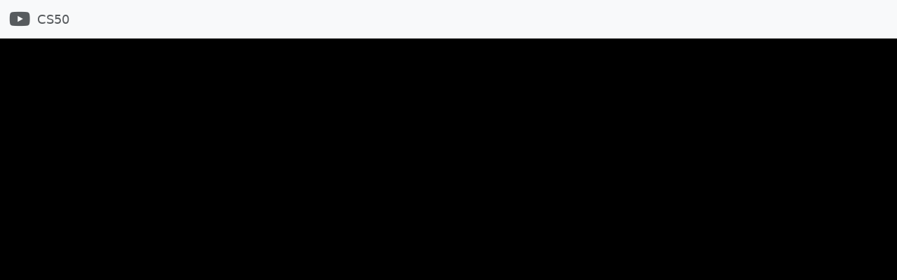

--- FILE ---
content_type: text/html; charset=utf-8
request_url: https://video.cs50.io/9yzQCgIdL-Y
body_size: 22360
content:
<!DOCTYPE html>

<html class="h-100" lang="en">

    <head>

        <meta charset="utf-8">
        <meta name="viewport" content="initial-scale=1, width=device-width">

        <meta property="og:description" content="Join us to learn how use VS Code locally (and offline!) on your own computer, unlocking new development possibilities! We’ll walk you through how to create your own development environment with Python, SQLite, and more, so that you can work with some of t">
        <meta property="og:image" content="https://img.youtube.com/vi//maxresdefault.jpg">
        <meta property="og:title" content="Developing Your Project Locally with VS Code (Windows) - CS50 Seminars 2021">
        <meta property="og:type" content="website">
        <meta property="og:url" content="https://video.cs50.io/9yzQCgIdL-Y">

        <!-- https://gauger.io/fonticon/ -->
<link href="/static/favicon.png" rel="shortcut icon">

<link rel="stylesheet" href="https://kit.fontawesome.com/87d0de8c5d.css" crossorigin="anonymous">

<link href="/static/dist/main.css?1769746107" rel="stylesheet">
<script src="/static/dist/main.js?1769746107"></script>

<script>

    // https://getbootstrap.com/docs/5.3/customize/color-modes/#javascript
    $(function() {

        function getPreferredTheme() {
            return window.matchMedia('(prefers-color-scheme: dark)').matches ? 'dark' : 'light';
        }

        function setTheme(theme) {
            if (window.matchMedia('(prefers-color-scheme: dark)').matches) {
                document.documentElement.setAttribute('data-bs-theme', 'dark')
            }
            else {
                document.documentElement.setAttribute('data-bs-theme', theme)
            }
        }

        window.matchMedia('(prefers-color-scheme: dark)').addEventListener('change', () => {
            setTheme(getPreferredTheme());
        });
        setTheme(getPreferredTheme());

    });

</script>

        <!-- https://iframe-resizer.com/setup/child/ -->
        <script>
            window.iFrameResizer = {

                // https://iframe-resizer.com/api/child/#onbeforeresizenewsize
                onBeforeResize: function() {

                    // Player's width
                    const width = $('#main').outerWidth();

                    // Player's ideal height, assuming 16x9
                    let height = width / 16 * 9;

                    // Player's actual height with nav
                    return Math.round(height + $('nav').outerHeight());
                }
            };
        </script>

        <style>

            body {
                background-color: #000;
            }

            .navbar-brand {
                font-size: 1.125rem;
            }

            .fab.fa-youtube {
                font-size: 1.5em;
            }

            .custom-control-sm {
                font-size: .875rem;
                padding-bottom: .5rem; /* A la .nav-link */
                padding-top: .5rem; /* A la .nav-link */
            }
            .custom-control-sm .custom-control-label::before {
                top: .2rem;
            }
            .custom-control-sm .custom-control-label::after {
                top: calc(.2rem + 2px);
            }

            #captions, #chapters {
                max-height: 80vh;
                max-width: 50vw;
            }

            #snacks {
                max-height: 80vh;
                min-width: 0;
            }

            /* https://github.com/twitter/twemoji#inline-styles */
            #snacks img.emoji {
                height: 1em;
                margin: 0 .05em 0 .1em;
                vertical-align: -0.1em;
                width: 1em;
            }

            #snacks .dropdown-item {
                cursor: pointer;
                font-size: 2rem;
            }

            .mark, mark {
                padding: 0;
            }

        </style>

        <title>
            Developing Your Project Locally with VS Code (Windows) - CS50 Seminars 2021
        </title>
    </head>

    <body class="h-100 invisible overflow-hidden">

        <nav class="bg-body-tertiary navbar navbar-expand-md">

            <div class="container-fluid">

                <a class="btn btn-link navbar-brand px-0 text-muted" href="/" role="button" target="_top">
                    <i class="align-bottom fab fa-youtube pe-1"></i>
                    CS50
                    <span class="d-none d-lg-inline">Video Player</span>
                </a>

                

                <div class="collapse navbar-collapse" id="navbar">

                    <ul class="ms-auto navbar-nav">
                        <li class="nav-item">
                            <button class="btn btn-link nav-link text-muted" data-bs-target="#shortcuts" data-bs-toggle="modal" type="button">
                                <i class="far fa-keyboard pe-1"></i>
                                Shortcuts
                            </button>
                        </li>
                    </ul>

                    <ul class="ms-2 navbar-nav">
                        <li class="nav-item">
                            <div class="dropdown">
                                <button aria-expanded="false" class="btn btn-link dropdown-toggle ms-auto nav-link text-muted" data-bs-toggle="dropdown" id="snacks-button" role="button">
                                    Snacks
                                </button>
                                <ul class="dropdown-menu dropdown-menu-end overflow-auto" id="snacks"></ul>
                            </div>
                        </li>
                    </ul>

                    

                    

                    <!-- https://stackoverflow.com/a/45696757 -->
                    <ul class="ms-2 navbar-nav">
                        <li class="nav-item">
                            <div class="input-group">
                                <input autocomplete="off" class="form-control" disabled id="q" placeholder="Captions" type="search">
                                <button aria-expanded="false" class="btn btn-secondary dropdown-toggle" data-bs-auto-close="false" data-bs-toggle="dropdown" disabled id="captions-button" type="button"></button>
                                <ul class="dropdown-menu dropdown-menu-end overflow-auto" id="captions"></ul>
                            </div>
                        </li>
                    </ul>

                    

                    <ul class="ms-2 navbar-nav">
                        <li class="nav-item">
                            <a class="btn btn-link nav-link text-muted" href="https://cs50.ai/" target="_blank">
                                <i class="fa-regular fa-duck pe-1"></i>
                                CS50.ai
                            </a>
                        </li>
                    </ul>

                </div>

                <ul class="d-none ms-3 navbar-nav">
                    <li class="nav-item">
                        <a class="btn btn-link nav-link px-0 text-muted" href="https://video.cs50.io/9yzQCgIdL-Y" role="button" target="_top">
                            <i aria-hidden="true" class="fas fa-external-link-alt"></i>
                        </a>
                    </li>
                </ul>

            </div>

        </nav>

        <div class="border-0 invisible w-100" id="main"></div>

        

        <div aria-hidden="true" aria-labelledby="shortcuts" class="modal" data-bs-backdrop="static" id="shortcuts" role="dialog" tabindex="-1">
            <div class="min-vh-100 modal-dialog modal-dialog-centered my-0">
                <div class="modal-content">
                    <div class="modal-header">
                        <h5 class="modal-title"><i class="far fa-keyboard pe-2"></i>Shortcuts</h5>
                        <button aria-label="Close" class="btn-close" data-bs-dismiss="modal" type="button"></button>
                    </div>
                    <div class="modal-body">
                        <div class="alert" role="alert">
                            Before using a shortcut, click at least once on the video itself (to give it "focus") after closing this window.
                        </div>
                        <table class="table table-borderless table-sm">
                            <tbody>
                                <tr>
                                    <td>Play/Pause</td>
                                    <td><kbd>spacebar</kbd> or <kbd>k</kbd></td>
                                </tr>
                                <tr>
                                    <td>Rewind 10 seconds</td>
                                    <td><kbd>left arrow</kbd> or <kbd>j</kbd></td>
                                </tr>
                                <tr>
                                    <td>Fast forward 10 seconds</td>
                                    <td><kbd>right arrow</kbd> or <kbd>l</kbd></td>
                                </tr>
                                <tr>
                                    <td>Previous frame (while paused)</td>
                                    <td><kbd>,</kbd></td>
                                </tr>
                                <tr>
                                    <td>Next frame (while paused)</td>
                                    <td><kbd>.</kbd></td>
                                </tr>
                                <tr>
                                    <td>Decrease playback rate</td>
                                    <td><kbd>&lt;</kbd></td>
                                </tr>
                                <tr>
                                    <td>Increase playback rate</td>
                                    <td><kbd>&gt;</kbd></td>
                                </tr>
                                <tr>
                                    <td>Toggle captions on/off</td>
                                    <td><kbd>c</kbd></td>
                                </tr>
                                <tr>
                                    <td>Toggle mute</td>
                                    <td><kbd>m</kbd></td>
                                </tr>
                                <tr>
                                    <td>Toggle full screen</td>
                                    <td><kbd>f</kbd> or double-click video</td>
                                </tr>
                            </tbody>
                        </table>
                    </div>
                </div>
            </div>
        </div>

        <script>
            // Offset for screen
            const offset = 0 / 1000;

            // Overrides for playerVars
            const playerVars = {
                modestbranding: '0'
            };

            // If embedded
            if (window.self !== window.top) {
                $('nav .navbar-nav').last().removeClass('d-none');
                playerVars.modestbranding = '1';
            }

            // If resuming
            const url = new URL(window.location.href);
            if (url.searchParams.get('start') === null) {
                try {
                    playerVars.start = (localStorage.getItem(url.pathname.slice(1)) || 0).toString();
                }
                catch(err) {}
            }

            // On resize
            function resize() {

                // If < extra small and iframed, hide navbar
                // https://getbootstrap.com/docs/4.5/layout/grid/
                if ($(window).width() < 576 && window.self !== window.top) {
                    $('nav').addClass('d-none');
                }

                // If < large, shrink navbar
                // https://getbootstrap.com/docs/5.2/layout/grid/#grid-options
                else if ($(window).width() < 992) {
                    $('nav').removeClass('d-none');
                    $('nav .custom-control').addClass('custom-control-sm');
                    $('nav .btn').addClass('btn-sm');
                    $('nav .form-control').addClass('form-control-sm');
                    $('nav .dropdown-item').addClass('small');
                }
                else {
                    $('nav').removeClass('d-none');
                    $('nav .custom-control').removeClass('custom-control-sm');
                    $('nav .btn').removeClass('btn-sm');
                    $('nav .form-control').removeClass('form-control-sm');
                    $('nav .dropdown-item').removeClass('small');
                }

                // Fill rest of viewport
                $('#main, #screen').height(($(window).height() - $('nav').outerHeight()) + 'px');
            }

            

            

            // Captions
            const captions = [[3.338, "SPEAKER: All right."], [4.13, "Welcome everyone."], [5.37, "This is our seminar on how to develop your products locally with VS Code,"], [8.51, "particularly with the focus on Windows and PCs."], [11.69, "Here on campus its final project season, and students are starting to transition"], [15.11, "from their work with [? p-sets ?] that we have them use through this online"], [19.13, "editor called Codespaces and VS Code, and starting to look at options"], [22.895, "for developing locally would have more flexibility and freedom."], [25.52, "And so my goal here is to show you all exactly how"], [27.77, "you could begin to develop locally on Windows,"], [29.752, "hopefully give you some tools you can use"], [31.46, "and some steps that you can follow, following some [INAUDIBLE] make"], [36.53, "things clear and laid out."], [37.78, "If you have questions, certainly feel free to message me in the chat"], [40.613, "and I\u0027ll stop and pause and take those on."], [42.61, "Now the editor will be using to develop locally is Visual Studio Code."], [46.363, "And if you\u0027re a student here on campus, you\u0027re"], [48.28, "actually very familiar with Visual Studio Code."], [50.238, "You\u0027ve been using this editor through code.cs50.io."], [54.2, "So whenever you log in to code.cs59.io, you have been using Visual Studio Code,"], [58.39, "but you haven\u0027t been necessarily connecting to your own computer."], [61.308, "You\u0027ve been connecting to a different space"], [63.1, "called Codespaces, a place you can run your code."], [67.08, "What is Codespaces?"], [68.042, "We\u0027re going to talk a little bit about this so we can help figure"], [70.75, "out what to develop locally."], [72.61, "But Codespaces is essentially a place you can harvest or use"], [78.16, "computing resources through the cloud."], [80.63, "So GitHub and Microsoft have hosted computers"], [83.56, "that you can connect to and run using their resources,"], [87.16, "and that\u0027s what this idea behind Codespace is."], [89.55, "And if you are on campus, you might have something like this"], [92.05, "where you would build up your Codespaces,"], [94.54, "start to bring in all of your packages you\u0027re using,"], [96.79, "your software, little bits of software that you use as you run your code,"], [102.04, "working with this remote place that you\u0027re getting this code from."], [106.75, "Now as soon as you log in, you see a window like this."], [111.35, "And this is a very deceiving picture because on the one hand,"], [116.36, "what we\u0027ll see is that this UI--"], [118.012, "the way we have this terminal in the bottom, this explorer on the left,"], [120.97, "and this file in the middle--"], [122.273, "is something you can use on your own computer."], [124.19, "You can use something that\u0027s very similar to this,"], [126.1, "but underneath the hood, so to speak, where something"], [128.308, "is happening behind the scenes."], [130.22, "You\u0027re connecting to not your own computer, but to a different computer."], [133.43, "And so an example of this, what you\u0027re actually doing"], [135.895, "is connecting to a computer that\u0027s running this Linux operating"], [138.52, "system, more specifically this Ubuntu 20.04 version of Linux."], [143.11, "And we\u0027ve also installed some software for you"], [145.12, "to use as soon as you connect to make things easier for you."], [147.62, "We\u0027ve installed Python 3."], [149.2, "We even installed a package called Node.js."], [151.33, "And we\u0027ve installed things like http-server and Flask,"], [154.15, "which you may recall using for the home page and finance assignments."], [157.265, "And you\u0027re also using SQLite here to work with databases."], [159.64, "This is all pre-installed for you on that computer you\u0027re connecting to."], [164.33, "Now that all seems pretty nice."], [166.348, "Everything works for you."], [167.39, "That\u0027s pretty great."], [168.11, "So why would we actually think about developing locally?"], [170.443, "But one of the things we can do locally that we can\u0027t do in Codespaces"], [174.35, "is we have much more flexibility about the programs we\u0027re using here."], [178.113, "So we could maybe choose to install a certain version of Python."], [180.78, "We could choose to install a certain version http-server."], [183.51, "And we also have some further flexibility,"], [185.33, "and we don\u0027t rely on internet connection anymore."], [186.89, "If you\u0027re in Widener at office hours trying to connect to our internet,"], [190.068, "and that\u0027s not working for you?"], [191.36, "Well, this is your solution."], [192.56, "You don\u0027t have to rely on your internet connection anymore."], [195.018, "So I hope to show you all why developing locally"], [197.24, "is a nice next step for your work as a programmer,"], [201.23, "and how you can off-board yourself from VS Code"], [205.1, "through Codespaces to VS Code locally."], [207.77, "And here\u0027s the visual of that."], [209.54, "You have your VS Code editor, place for writing files,"], [212.39, "connecting to your own computer."], [214.05, "And we have some more flexibility over what kinds of packages"], [216.592, "you want to install here."], [218.43, "So let\u0027s go ahead and begin."], [221.57, "And we\u0027ll do that by installing VS Code."], [223.953, "So VS Code is the place we\u0027re going to be writing our code"], [226.37, "and editing our software."], [227.78, "So I\u0027ll go ahead and X out of this slide show here."], [230.84, "And to go ahead and download Visual Studio Code,"], [233.75, "you want to go to this website called code.visualstudio.com,"], [237.423, "and I\u0027ll go ahead and put that in the chat just so you all can follow along."], [244.816, "So that\u0027s there in the chat."], [246.68, "And if you\u0027re on Windows, you might see this window that"], [249.67, "says, Download for Windows Stable Build, and this"], [251.767, "is exactly where you want to be."], [253.1, "We want to download the stable version of VS Code."], [255.74, "So go ahead and download this."], [257.95, "And I\u0027ll take you to some documentation for Visual Studio"], [260.47, "Code, a place you can learn more."], [261.967, "But hopefully, we\u0027ll go through a little bit of the highlights"], [264.55, "here so you\u0027re not going to have to read through this,"], [265.9, "but again, this is also a great resource for you as you\u0027re working here."], [269.41, "I downloaded this file."], [270.405, "So I\u0027m going to go ahead and open this."], [272.03, "And this is my exe to install Visual Studio Code."], [275.2, "I\u0027ll wait a bit while it opens."], [276.58, "I\u0027ll accept the agreement, saying, Yes, it\u0027s fine."], [279.628, "I\u0027ll go ahead and choose a location to install VS Code."], [281.92, "The default one is totally fine."], [283.9, "I\u0027ll hit Next."], [285.9, "I already have this installed, so I\u0027m going to reinstall it again,"], [288.65, "so I\u0027ll hit Yes."], [290.96, "Default here is also OK."], [293.21, "And you have some options here you can choose if you\u0027d like."], [295.97, "I want maybe a desktop icon."], [297.96, "And I do maybe want to add some of these other features with VS Code here."], [301.227, "These other two that are checked for you, you want to leave them checked--"], [304.31, "add to path means you can use, I think it\u0027s called code,"], [309.445, "you can use that from the command line."], [311.07, "And we\u0027ll see a bit more about that later."], [313.68, "And we also want to make sure that code, or VS Code,"], [316.55, "can be an editor for our supported file types like HTML, CSC files, and so on."], [321.09, "So go ahead and click next here."], [323.37, "And go ahead and install."], [324.412, "Then it\u0027ll do its thing for a little bit,"], [326.12, "and eventually we will see that VS Code has been installed."], [328.68, "And we\u0027ll go ahead and take a look at that and we\u0027ll open it up."], [335.52, "And everything goes well here."], [336.77, "I shall minimize my window and see my new Visual Studio desktop icon."], [343.6, "And I don\u0027t want to launch it just yet, so I\u0027ll finish here."], [346.47, "I can minimize this."], [347.59, "And I do see my Visual Studio Code now installed."], [351.15, "Before we go ahead and open this up, I have this program now on my computer,"], [355.71, "I want to show you how you can transition--"], [358.32, "take a baby step from your Codespace you\u0027ve"], [360.45, "been using on campus through code.cs50.io to Visual Studio"], [364.98, "Code running on your own computer."], [367.38, "To do that, I\u0027ll go ahead and open up my web browser again."], [371.34, "And I\u0027ll go to code.cs50.io."], [375.51, "Normally, you may have chosen to just log in via GitHub,"], [377.97, "and that\u0027s totally fine, but we\u0027re going take a baby step towards using"], [381.12, "VS Code on our local computers."], [383.22, "And we\u0027re going to say, let\u0027s open our Codespace,"], [386.25, "all those files we have stored there in VS Code desktop."], [389.67, "So we\u0027ve downloaded VS Code desktop."], [391.75, "Now we\u0027re going to use VS Code desktop to access"], [393.99, "our folders that have been stored in Codespace So I\u0027ll check that box."], [397.5, "I\u0027ll log in via GitHub."], [399.45, "And I\u0027ll get a prompt to open Visual Studio Code."], [402.7, "So go ahead and do that."], [404.47, "And now a Visual Studio Code opens up for me, and as it does so,"], [408.21, "it should give me a prompt eventually--"], [417.79, "allow an extension to open this URI."], [420.49, "So what this is doing is, Visual Studio Code"], [425.41, "has an extension called GitHub Codespaces."], [427.72, "It is something that connects to Codespaces, and it\u0027s asking,"], [431.33, "do you want Codespaces to open this link to your Codespace?"], [434.4, "I\u0027ll go ahead and say, Open."], [437.58, "Now Visual Studio Code opens again but this time, you"], [441.45, "should see something pretty familiar."], [443.22, "If you\u0027re used to working in code.cs50.io,"], [446.13, "you\u0027ve seen something like this."], [448.02, "And down below, we can see its progress in setting up the connection here."], [451.95, "But soon, we\u0027ll be able to see all my files"], [454.38, "that were in my Codespace, my same terminal, and so on."], [457.65, "I can show you that it\u0027s actually the same environment, the same place you\u0027re"], [461.57, "used to writing code by showing you that some of the same commands work."], [464.65, "So here, for example, I have my terminal."], [467.22, "I can go ahead and type \"ls\" for listing files."], [469.98, "I can see I have my finance and home page directories."], [472.62, "And let\u0027s see if http-server works."], [474.52, "So I could go to cd homepage, type http-server,"], [478.2, "and I should be able to see it running here."], [481.32, "If I control-click here, I can go ahead and see my homepage assignment."], [485.64, "So very similar commands we can now run, but on our own computer connected"], [490.56, "to our Codespace."], [492.43, "So let me go ahead and X that out and go back to Visual Studio Code here."], [498.18, "I\u0027ll go ahead and shut down this server, I\u0027ll cd back out,"], [502.48, "and I\u0027ll go to finance now."], [504.19, "And just out of curiosity, I also run Flask here."], [506.78, "So I could do flask run."], [510.02, "Wait for the server to start."], [511.49, "Click here."], [513.01, "And my API key is not set."], [514.429, "So it won\u0027t work here."], [515.59, "Just a moment."], [517.01, "Let me go ahead and Control-C that."], [519.745, "X that out, go over here--"], [522.909, "internal server error."], [524.29, "Minimize that."], [525.55, "I\u0027m going to export my API key that I have to use when I run finance."], [529.36, "I\u0027ll just give it a random value here."], [532.33, "Oops."], [532.96, "And let me give it some quotes."], [538.28, "And then I can do flask run again and I should"], [541.28, "be able to see my finance problems running."], [545.52, "So what\u0027s happened here again is we connected to our Codespace,"], [548.7, "but we\u0027re no longer interacting with Codespaces through the browser."], [551.88, "We now are interacting through our local installation of Visual Studio Code."], [555.97, "So any questions on this in the chat, I\u0027m happy to take."], [559.073, "But again, showing you that this is like a baby step"], [561.24, "you could take if you want to start thinking"], [563.22, "about how to use VS Code locally I go back over here, shut down my server,"], [573.35, "and so on."], [580.34, "Now if you\u0027re comfy here, that\u0027s totally OK."], [582.29, "You can certainly feel free to continue using your Codespace as part"], [585.13, "of your journey and CS50."], [586.63, "This is a great way to work on your final project."], [589.27, "If you\u0027re trying to make a web app that\u0027s similar to finance,"], [591.82, "you could certainly build that here."], [593.69, "And you have this location you can store your files,"], [595.87, "and access them pretty easily."], [598.75, "If you want to get a bit more advanced-- maybe"], [600.73, "you want to have your own GitHub repository."], [603.8, "Well, this might start to not work for you."], [606.97, "In Codespaces, this place you\u0027re connected to,"], [609.25, "[INAUDIBLE] has disabled git command."], [611.47, "So if I want to run, for example git clone,"], [614.11, "I see that this repository is managed by CS50 and git is disabled."], [618.85, "That might not work for me if I\u0027m trying to make my own final project"], [622.24, "in my own GitHub account, but I can use and connect to that repository instead."], [627.425, "That\u0027s the motivation for thinking beyond just connecting"], [629.8, "to Codespaces through Visual Studio Code but actually developing"], [632.56, "your own local installation of files and packages you need to run your software."], [638.98, "And so we\u0027ll turn to next--"], [640.583, "and certainly prefer you to keep asking questions in chat."], [650.14, "We\u0027re going to go ahead and close our Codespace environment here"], [655.49, "and we should close this as well."], [658.86, "And I actually want to go ahead and--"], [662.43, "I think this will be the same thing."], [663.93, "So when you open VS Code from your desktop--"], [666.36, "I\u0027ll let you go ahead and do it now--"], [668.54, "it\u0027ll probably, if you open it for the first time,"], [671.09, "give you the last thing you might have opened, or a blank slate."], [675.56, "And here, if you have this blank slate, you"], [678.56, "can tell Visual Studio Code where you want to look in your file structure"], [682.16, "to see your files that you have."], [684.93, "So here I am going to go to file and Open folder."], [688.73, "And maybe I\u0027ll want to go to my documents"], [692.24, "where I have this CS50 folder."], [694.26, "So here\u0027s where I\u0027m going to be actually storing my final project code."], [697.73, "I\u0027ll go ahead and select this folder, and Visual Studio Code"], [700.87, "going to open this folder in a way that I can see what\u0027s going on."], [704.42, "So my File Explorer--"], [705.32, "I can see I\u0027m in the CS50 folder."], [707.06, "Nothing\u0027s in there."], [708.69, "But now I have this interesting terminal here,"], [711.95, "and this is not the terminal we saw in Codespaces."], [715.31, "Some of our commands still work, like ls."], [717.688, "Again, nothing is here, so that won\u0027t work."], [719.48, "But we have similar commands."], [723.44, "But this is something different called the Windows PowerShell,"], [726.53, "and you can see here this is what Windows is calling this."], [730.19, "This is a way of interacting with Windows through the terminal,"], [733.37, "but here I\u0027m interacting on my own local machine."], [735.89, "I\u0027m not interacting with Codespaces anymore."], [738.15, "I\u0027m talking to the computer that\u0027s sitting right here."], [742.08, "So this is an exciting development, and I could even show you--"], [746.3, "here, I\u0027m using my username John Harvard."], [750.38, "This is showing you this is genuinely connected to my own computer."], [754.02, "This is somewhat exciting, but before we get ahead of ourselves"], [757.28, "with this terminal window, we want to pivot and go in a different direction,"], [762.38, "because I liked the Linux environment we were using in Codespaces."], [766.76, "I like the commands."], [767.74, "Those are familiar to me."], [768.95, "If you\u0027ve been with us for the whole course, those are what you know."], [772.16, "And so you don\u0027t necessarily have to relearn everything"], [775.275, "that you\u0027ve done in CS50 by using the Windows PowerShell,"], [777.65, "where commands are different."], [779.03, "We can install what\u0027s called the Windows Subsystem for Linux."], [785.36, "It\u0027s running Linux in your Windows computer,"], [789.33, "so you can get access to those commands, and use what you already have learned"], [793.1, "from using Codespaces in the course."], [796.71, "So let me go ahead and give you all a link for how to download Windows"], [801.44, "Subsystem for Linux in the chat, ubuntu.com/wsl."], [811.87, "And this should take you to a page that will explain exactly what the Windows"], [817.78, "Subsystem for Linux is."], [823.28, "And you can download it from Microsoft Store."], [825.29, "So if you have a Windows computer, certainly"], [827.48, "feel free to go to the Microsoft Store, and search for Ubuntu."], [831.32, "In this case, Ubuntu 18 point something or Ubuntu 20 point something."], [835.79, "I have, I think, version 18 or so, but you can certainly use version 20 or so,"], [840.98, "whatever you would like to use."], [842.34, "And again, what you\u0027re doing here is you\u0027re installing a Linux"], [846.26, "system on your Windows computer, such that you can use that locally,"], [851.137, "and that\u0027ll be more familiar to you because that\u0027s"], [853.22, "what you\u0027ve been using with Codespaces spaces so far."], [859.06, "I\u0027m seeing a question come up in the chat,"], [860.81, "is it possible to set up Spaces with default window upon logging in?"], [866.45, "Or is it necessary to open a workspace each time in Visual Studio Code?"], [869.81, "Remember, when we we\u0027re talking about opening Windows here,"], [872.96, "it\u0027ll often take it to the last place you went."], [874.97, "But I believe that if you go to something like preferences--"], [883.59, "I\u0027m not sure how to set a default workspace off-the-bat,"], [887.465, "but I\u0027m certain that it is something you can do in Visual Studio Code"], [890.34, "because it is so extensible."], [891.49, "So that\u0027s a great question, happy to talk more about that if you need."], [896.76, "So I won\u0027t go ahead and install the Windows Subsystem for Linux here."], [900.57, "That would take me 10, 15 minutes."], [902.74, "But just to show you all what the power of it is,"], [904.93, "I\u0027ll go ahead and assume that you have this installed."], [907.18, "You can come back here later on if you want to rewatch what\u0027s going on here."], [912.85, "But why don\u0027t we go ahead and open Visual Studio Code again."], [920.63, "And once we\u0027ve downloaded the Windows Subsystem for Linux,"], [924.29, "we can access it in two ways."], [927.26, "On our computer, we can go down here and we could type \"wsl\""], [931.94, "and you\u0027ll see this little Linux penguin here."], [934.17, "So I could type \"wsl\", run this."], [936.15, "And now I have this new terminal window that might look somewhat familiar."], [940.37, "Now I have this similar dollar sign here,"], [943.88, "and this similar file naming structure here."], [947.88, "So I can type \"ls\", I could see what\u0027s available here."], [950.3, "A lot of things are available here."], [953.0, "I could also use similar commands like mkdir, rm, and so on."], [957.142, "And those would all work in this space because, again, this"], [959.6, "is me running a Linux system on my local computer."], [964.065, "But to develop your final project, you don\u0027t really"], [966.19, "want to use this terminal window by itself."], [968.42, "That would be a little intense and maybe not as user-friendly."], [972.61, "So we want to do instead is use the Windows Subsystem for Linux"], [976.27, "with VS Code."], [978.1, "We want to connect Visual Studio Code with this Windows Linux Subsystem"], [983.02, "that we have."], [984.362, "So I\u0027ll go ahead and X out of that."], [985.82, "And I\u0027ll show you that VS Code has lots of extensions you can download,"], [989.29, "but one of them you might want to think about"], [991.18, "is this Windows Subsystem for Linux extension."], [993.85, "So I go ahead and search for wsl here in my extensions tab right here."], [999.36, "I could type \"remote wsl\" and I could go ahead and install this extension,"], [1004.41, "if I didn\u0027t have it installed already."], [1006.125, "What this will do is allow me to have Visual Studio Code a way"], [1009.29, "to talk to the Linux subsystem that I have."], [1012.84, "So again, I won\u0027t reinstall it, but this shouldn\u0027t"], [1015.715, "take more than a few minutes if you were to go ahead and install this"], [1018.59, "on your own version of VS Code."], [1021.3, "And with this installed, what you want to do"], [1024.27, "to connect to this Linux subsystem is go down here"], [1027.599, "to this green button that says, Open a Remote Window."], [1031.14, "And Open a Remote Window, in this case, means"], [1033.944, "we\u0027re going to open a remote connection, or open a new connection,"], [1036.75, "to this Linux subsystem So you\u0027re going to go here."], [1040.14, "And I can see some options for WSL."], [1042.15, "I go ahead and open a folder in WSL, which is I want to do."], [1045.0, "I want to open a folder on my computer using the Windows Subsystem for Linux."], [1049.08, "Go ahead and open this."], [1051.28, "And I\u0027ll go ahead and go to my documents."], [1053.2, "I\u0027ll go to CS50, and that\u0027s the folder I want."], [1055.7, "So go ahead and Select Folder."], [1059.62, "And now as things load, you\u0027ll see it\u0027s establishing a connection here."], [1070.03, "And now I have a very similar prompt to what I saw in Codespaces,"], [1074.47, "but now it\u0027s connected to my own computer."], [1076.52, "I\u0027m in the C folder or the C drive, I\u0027m in my users folder for John Harvard,"], [1082.39, "and further, my documents with the CS50 folder."], [1085.48, "And again, I type \"ls\"."], [1086.47, "Nothing\u0027s here, but I could use some familiar commands"], [1089.11, "like Make Directory, mkdir, a test directory, here."], [1092.29, "I get this new directory called test."], [1094.6, "I can go and remove the test directory, and now it\u0027s gone."], [1097.92, "So again, this is very similar commands that you\u0027re used to,"], [1100.42, "but now running on your own computer."], [1103.76, "And the nice thing about this is Git is no longer disabled."], [1107.35, "So if I wanted to use Git here, I can see I get a help guide for using Git."], [1113.47, "If you watch our seminar on Git and GitHub,"], [1115.6, "you can figure out how to make your own repositories,"], [1117.4, "how to use this as part of your final project."], [1119.317, "But this opens things up for you, because now you"], [1121.45, "can run your own commands."], [1122.89, "You can have Git installed here."], [1126.62, "So what I\u0027m going to do is assume I have my project inside of a GitHub"], [1131.14, "repository."], [1132.713, "And to clone it into my directory, I can use this command called git clone--"], [1135.88, "basically getting this version of my project out there"], [1139.09, "and stored in GitHub onto my own local computer."], [1142.3, "Let\u0027s go ahead and git clone git@github.com,"], [1146.59, "my own repository CarterZenke/CS50-Final-Project.git."], [1153.04, "And no worries if is unfamiliar to you."], [1155.26, "We have a seminar on how to use Git and use GitHub."], [1158.61, "I\u0027m just showing this as an example of how"], [1160.36, "you might be able to get your files locally if you"], [1162.443, "want to use them on your computer."], [1165.44, "So now I have this new folder called CS50-Final-Project, and I can go ahead"], [1169.36, "and type cd CS50-Final-Project to see what\u0027s inside,"], [1173.68, "similar to what I might do in Codespaces."], [1175.66, "I can type \"ls\", and here are all of my files."], [1179.49, "Now at this point, I might try to go ahead and run my application here."], [1185.53, "And it\u0027s a Flask application."], [1186.88, "So I might go ahead and try to type \"flask run\"."], [1190.07, "But if I were to do that, I would run into some dependency errors saying"], [1194.48, "that I haven\u0027t installed some packages, some pieces of code,"], [1198.53, "that my application expects."], [1200.87, "So if I go to app.py here in the finance problem set,"], [1205.37, "we see that we\u0027re importing a lot of packages in Python."], [1209.51, "So this program needs the CS50 library."], [1214.22, "It needs the Flask library."], [1216.2, "It needs the Flask session library, and so on."], [1219.17, "But unlike Codespaces, where CS50 has set everything up for you there,"], [1224.15, "we have no longer done that."], [1225.38, "We\u0027ve left that up to you."], [1226.52, "You are in control of your computer."], [1228.59, "You decide what\u0027s installed and what\u0027s not installed."], [1231.57, "So for just a little bit here, I want to show you"], [1233.63, "how you could install these packages, and give you"], [1235.79, "some tools you could use to install even further packages you"], [1238.49, "might decide to use on your computer."], [1241.14, "So one of the first things you might want to do,"], [1243.5, "as you\u0027ve installed the Windows Subsystem for Linux,"], [1245.78, "is not necessarily go ahead and run your code."], [1249.15, "You might want to go ahead and work with this program called apt"], [1253.685, "get, or apt-get."], [1257.66, "Apt stands for Advanced Packaging Tool."], [1261.09, "It\u0027s a way that you can get code in the wild, out on the internet,"], [1264.89, "onto your own local computer here."], [1267.81, "So apt-get will allow me to get things like Python,"], [1272.09, "let me get things like SQLite, and install those things on my computer."], [1276.26, "Because again, in Codespaces, we install those for you,"], [1278.99, "but now you want to be able to install them on your own computer for yourself."], [1284.35, "So first thing\u0027s first, I want to make sure that apt-get, my package manager,"], [1288.57, "is up-to-date."], [1289.54, "So I would run sudo apt-get, and then I would do updates here."], [1296.5, "So sudo is like a prefix saying, I\u0027m an administrator."], [1301.23, "I know what I\u0027m doing."], [1302.37, "And I want to make sure I can run this command with administrator privileges."], [1307.59, "I want it to modify my computer."], [1309.573, "And if on Windows you have ever seen something"], [1311.49, "where you\u0027ve had to click Continue, like Windows flashes as a window and says,"], [1314.95, "\"Are you sure you want to run this program?"], [1316.51, "Do you have administrative privilege?\" and you hit Continue,"], [1319.01, "this is like the same thing, but in the terminal."], [1321.21, "It\u0027s going to do sudo apt-get update."], [1324.568, "I\u0027ll type password."], [1328.35, "And now it\u0027ll download the latest version of apt-get such"], [1331.22, "as I can be sure that apt-get is seeing all the packages out there that I could"], [1335.102, "possibly download onto my computer."], [1339.67, "And it\u0027ll take just a little bit."], [1342.36, "But now it\u0027s done."], [1343.11, "On yours, it might take a little longer, because mine"], [1344.94, "is pretty up-to-date so far."], [1346.18, "But if you download it initially, it might take just a little bit longer,"], [1349.222, "and that\u0027s OK."], [1351.36, "And now that I have the latest version apt-get,"], [1353.34, "I can use it to install Python."], [1355.95, "So I might do sudo apt-get--"], [1358.77, "and I want to get Python 3, the latest version of Python."], [1362.49, "So I\u0027m going to do sudo apt-get python3."], [1367.02, "But I actually want to install Python 3, so I"], [1369.18, "think it\u0027s apt-get install python3."], [1372.99, "So run that."], [1374.587, "And now it tells me, hey, Python 3 is already installed."], [1376.92, "You\u0027re good."], [1378.18, "But on yours, it might not be, so a good command to run anyways."], [1382.53, "And to test this, I can go ahead and run Python 3 on my terminal."], [1386.34, "See, I get this Python prompt here."], [1388.0, "So I could do x = 3, x + 1."], [1390.72, "This is all Python, but now I\u0027m seeing Python is installed on my computer."], [1394.233, "And that\u0027s a great first step to running this Python application"], [1396.9, "I\u0027ve now installed on my computer, and I want to work with my final project."], [1401.07, "Let\u0027s go ahead and quit here."], [1403.7, "And the next thing you might want to install is the Python package manager."], [1409.37, "So whereas apt-get is a package manager for the Windows Subsystem for Linux,"], [1414.92, "PIP, or the Python package--"], [1417.57, "Runchen, do you know what PIP stands for?"], [1419.63, "You can put it in the chat if you\u0027d like."], [1421.843, "SPEAKER 2: Can you say that again?"], [1423.26, "SPEAKER 1: What does PIP stand for in Python?"], [1425.24, "SPEAKER 2: PIP?"], [1425.69, "OK."], [1426.19, "Let me type it in chat."], [1429.59, "SPEAKER 1: Sure."], [1430.67, "So PIP is basically this name for the Python package manager"], [1433.76, "that we can use to install all of these Python libraries."], [1437.6, "So to install PIP, I could do sudo apt-get install python3-pip."], [1446.84, "Wait until that downloads."], [1448.242, "That might take a little longer on yours if it\u0027s your first time,"], [1450.95, "but that\u0027ll give me the Python package manager or PIP."], [1454.74, "With that then, I know I need to install Flask."], [1457.62, "Flask is like this core part of my program."], [1460.168, "It\u0027s what makes everything run."], [1461.46, "So I\u0027m going to be like, pip3 install flask."], [1466.49, "And now, I should see the PIP package manager working on its own"], [1471.8, "to download the Flask library."], [1475.64, "And if no error has come up, that means it was successful."], [1479.183, "So again, installing things with PIP is very simple."], [1481.35, "Usually it\u0027s just pip3 install and the name of the package"], [1484.68, "that you want to install with."], [1487.47, "In addition to Flask, I also have to install Flask session,"], [1490.16, "so I\u0027ll install flask_session."], [1500.47, "Wait for that to go."], [1501.5, "And then finally, I need to install the CS50 library, which"], [1504.85, "I have included in my application here from CS50 import SQL."], [1509.14, "I can do pip3 install CS50."], [1519.72, "And now with all of that downloaded--"], [1522.3, "getting my environment ready to go downloading all these bits of code"], [1525.42, "I can put in my computer."], [1526.51, "And now I can rely on them or depend on them as part of my own code."], [1530.4, "I can go ahead and eventually, when that\u0027s done,"], [1532.59, "I can run Flask run pretty safely here."], [1535.06, "So I make sure I\u0027m in my final product directory, I\u0027ll do flask run,"], [1539.37, "and I should see everything went well."], [1542.57, "Oh, my API key cannot set."], [1545.26, "So I\u0027ll export API key, and set it equal to a random string."], [1550.84, "Again, run flask run, and I should see that pretty much everything is working."], [1556.52, "But now it\u0027s working on my own local computer."], [1559.39, "I\u0027m not connected to Codespaces."], [1560.83, "I have full control over this environment here."], [1563.69, "And I\u0027ve got my application to run, which is pretty cool."], [1566.48, "So if I go here and click on my server link here,"], [1571.39, "right here\u0027s my application running on my own local computer."], [1574.31, "And you can verify that by saying, hey, look, this is our own local address."], [1578.02, "If you aren\u0027t familiar with this, 127.0.0.1"], [1580.69, "is the address for your own local computer."], [1589.51, "Now there\u0027s really no end to the kinds of packages"], [1592.48, "you could install on your computer."], [1594.92, "And I hope, by highlighting this apt-get get function, as well as PIP,"], [1598.057, "you can go ahead and install most things you"], [1599.89, "might want to use on your final projects,"], [1602.77, "or in your other development efforts."], [1604.78, "Just one other thing I\u0027ll highlight here is installing SQLite, pretty important"], [1608.74, "for this application."], [1609.89, "It relies on the database."], [1611.53, "Typing here, \"sudo apt-get install sqlite3\"."], [1616.72, "Following that same structure as before, having"], [1619.24, "this sudo command, apt-get install, and this package,"], [1622.84, "I want to go ahead and install."], [1624.855, "And if you find other packages on the internet that"], [1626.98, "might have their own ways of installing themselves,"], [1629.23, "that will tell you how to do."], [1630.62, "But again, apt-get and PIP should be pretty"], [1633.85, "comprehensive for a lot of packages you might want to be installing here."], [1642.83, "A question that we\u0027ve seen here is, why didn\u0027t we"], [1645.38, "install TMP file and Work Zug, as well?"], [1650.36, "That\u0027s a great question."], [1651.85, "It\u0027s because Flask includes TMP file and Work Zug."], [1656.87, "I only know that because Flask themselves"], [1659.3, "told me on their own website."], [1660.77, "In their documentation, they say when you pip3 install flask,"], [1664.88, "you also get TMP file and Work Zug."], [1670.34, "That won\u0027t always be the case."], [1672.12, "But often packages are pretty transparent of what other things"], [1675.17, "they have to install to get themselves to work, as well."], [1678.71, "Sometimes it\u0027ll happen that a package you install also"], [1681.797, "needs to install other packages, and they\u0027ll"], [1683.63, "tell you that as you download them."], [1695.897, "Any other questions on downloading these packages for your final projects?"], [1701.96, "Is there a page showing the correct name of a package?"], [1704.21, "And that\u0027s a wonderful question."], [1706.97, "As Runshen noted in the chat--"], [1713.05, "PIP is basically this package management system,"], [1716.74, "but it relies on the Python Package Index."], [1718.9, "So I can go to the Python Package Index or pypi, lot of ways to say it."], [1728.23, "And I go ahead and search for Python packages here."], [1730.78, "I could go ahead and search for Flask."], [1734.25, "And I might see, hey, this is the latest entry that Flask has for themselves."], [1738.43, "And here is the way that I might install Flask-- pip install flask."], [1742.74, "I could also search for the CS50 library here, and see if it\u0027s listed."], [1751.95, "Here\u0027s the CS50 library for Python, pip install CS50."], [1755.19, "So again, this is like a directory of packages you can install and use"], [1758.85, "in Python using PIP."], [1761.023, "And as Runchen notes, PIP stands for PIP installs packages"], [1763.44, "with sort of a recursive definition of PIP."], [1770.78, "SPEAKER 2: I just want to chime in that because when PIP install a package,"], [1774.72, "they will also try to recursively find another dependency for that package"], [1778.65, "and install it."], [1779.98, "So due to the recursive nature, that\u0027s why the name come from."], [1783.87, "PIP install stand for PIP installed Python package."], [1791.19, "SPEAKER 1: A good question here-- why did I use PIP 3 and not PIP?"], [1795.36, "PIP has different versions."], [1797.53, "So as you might know, there\u0027s Python 2 and Python 3."], [1801.96, "I\u0027m using PIP 3 to coerce, or make sure I\u0027m using this latest version of PIP."], [1807.93, "I could certainly use something like PIP 2 or just say PIP."], [1811.98, "But if I just say PIP, unless I\u0027ve explicitly"], [1814.26, "configured PIP to mean PIP 3, I might not necessarily"], [1817.28, "be using the latest version of PIP."], [1818.88, "And so you can certainly use PIP 3."], [1821.31, "Or there might be PIP 2, I\u0027m not sure."], [1823.53, "But I recommend using PIP 3 to install packages here."], [1839.34, "And just as a taste of what you can do with Git here--"], [1844.34, "you might have noticed in Visual Studio Code, I kept track of some changes"], [1848.66, "to my files."], [1849.73, "So all these green dots here are new files"], [1853.1, "that I\u0027ve created by running my application."], [1855.69, "And if I were, for example, to go to my templates folder, go to my index page,"], [1861.32, "and maybe include this comment here--"], [1865.46, "comment."], [1873.04, "No."], [1874.86, "Let me do a different kind of comment, sorry."], [1877.35, "Let me go to app.py and leave a comment here saying, I\u0027m importing packages."], [1884.35, "I\u0027ll say that."], [1888.62, "And now I should be able to see app.py has this little M-message by it meaning"], [1893.74, "that it\u0027s been modified or changed."], [1895.84, "And now, I can go ahead and go to my source control which is"], [1899.95, "installed in every version of VS Code."], [1903.31, "And because I\u0027ve gotten this folder from Git,"], [1906.49, "I can go ahead and choose which changes I want to commit, or to push back"], [1911.59, "to my Git repository."], [1913.27, "I can highlight them all, click add here, or stage them."], [1919.61, "Now they\u0027re staged."], [1920.96, "And I can choose, OK, I want to go ahead and commit these."], [1923.72, "So I\u0027ll hit check here."], [1925.4, "I\u0027ll get a message saying I\u0027m updating with comments."], [1933.48, "As you install this for the first time, you"], [1935.36, "will run into this error of making sure you assign a username and user"], [1939.57, "email in Git."], [1940.52, "I\u0027ll go ahead and actually cancel this, and make sure that I do something like"], [1943.77, "this, get config --"], [1946.26, "global user.name is Carter Zenke, and git config --"], [1954.21, "global user.name is Carter, oops--"], [1958.5, "sorry, user.email is carter@cs50.harvard.edu."], [1964.755, "What that\u0027s done for me is confirmed to Git, hey, here\u0027s my username."], [1967.63, "Here\u0027s my email."], [1968.45, "I want to go ahead and send these updates to my repository here."], [1972.15, "I\u0027ll go ahead and say, update with comments."], [1975.92, "Hit Enter."], [1977.3, "And now those have been committed to my own local copy."], [1981.29, "But now I want to send them back up to where my code is stored."], [1985.31, "I\u0027ll sync changes."], [1987.69, "And now I have my own way of keeping track of all the changes"], [1992.69, "that I\u0027ve made."], [1993.6, "And of course, it\u0027s not always as simple as that."], [1995.78, "You might run into some challenges here, but again, making sure"], [1998.538, "your branches are up-to-date and everything like that will be good."], [2001.33, "And that\u0027s when you can look at the documentation, as well."], [2010.43, "So this was the walk-through of how to use"], [2013.83, "Windows Linux, how to install packages."], [2015.83, "Certainly happy to stay and answer questions,"], [2017.99, "but I think we\u0027ll probably end officially here."], [2020.718, "Thank you all for coming."], [2021.76, "It\u0027s really nice to see you all faces."], [2023.767, "And certainly happy to answer any questions for the rest of our time"], [2026.6, "together."], [2027.12, "Thank you all."]];
            
            // Add captions to dropdown
            for (let caption of captions) {

                // Floor start (to match YouTube timeline)
                const start = Math.floor(caption[0]);

                // Add caption to dropdown
                const url = new URL(window.location.href);
                url.searchParams.set('start', start)
                url.searchParams.delete('end');
                const $a = $('<a class="dropdown-item overflow-hidden text-truncate" data-start="' + start + '" href="' + url.href + '">');
                let $span = $('<span class="d-inline-block me-3 text-end">');
                $span.append($('<span class="badge text-bg-secondary">').text(numeral(start).format('00:00:00')));
                $a.append($span);
                $span = $('<span data-text>').text(caption[1]);
                $a.append($span);
                $('#captions').append($('<li>').append($a));

                // Listen for clicks
                $a.on('click', function(event) {
                    if ($('#switch').is(':checked')) {
                        YT.get('screen').seekTo(start - offset);
                        YT.get('screen').playVideo();
                    }
                    else {
                        YT.get('main').seekTo(start);
                        YT.get('main').playVideo();
                    }
                    event.preventDefault();
                    bootstrap.Dropdown.getOrCreateInstance($('#captions-button').get(0)).hide();
                });
            }

            // Scroll to closest caption by default
            const shown = function() {
                $('#captions [data-start]').removeAttr('data-top');
                $('#captions').scrollTop(0);
                const t = Math.round(($('#switch').is(':checked')) ? YT.get('screen').getCurrentTime() : YT.get('main').getCurrentTime());
                const captions = $('#captions [data-start]').get();
                for (let i = 0; i < captions.length; i++) {
                    let $caption = $(captions[i]);
                    if ($caption.attr('data-start') >= t) {
                        if (i >= 2) {
                            $caption = $(captions[i - 2]);
                        }
                        else if (i === 1) {
                            $caption = $(captions[i - 1]);
                        }
                        $('#captions').scrollTop($caption.position().top); // https://stackoverflow.com/a/23116056
                        $caption.attr('data-top', '');
                        break;
                    }
                }
                $('#q').focus();
            };
            $('#captions').parent().on('shown.bs.dropdown', shown);

            // Hide captions if they were opened via focus and then navbar is clicked
            // https://stackoverflow.com/questions/152975/how-do-i-detect-a-click-outside-an-element/3028037#3028037
            $(document).click(function(event) { 
                if (!$(event.target).closest($('#captions').closest('.input-group')).length) {
                    bootstrap.Dropdown.getOrCreateInstance($('#captions-button').get(0)).hide();
                }
            });

            

            // Show captions on focus
            $('#q').on('click focus', function() {
                bootstrap.Dropdown.getOrCreateInstance($('#captions-button').get(0)).show();
            });

            // Listen for searches
            $('#q').closest('form').on('submit', function(e) {
                e.preventDefault();
            });
            const $spans = $('#captions .dropdown-item span[data-text]');
            $('#q').on('keyup search', function(e) {
                const value = $(this).val().trim().toLowerCase();
                if (value.length >= 2) {
                    const regexp = new RegExp(value, 'i');
                    $spans.each(function(index, element) {
                        const $span = $(element);
                        if ($span.text().toLowerCase().includes(value)) {
                            $span.html($span.text().replace(regexp, function(match) {
                                return '<mark>' + match + '</mark>';
                            }));
                            $span.parent().removeClass('d-none');
                        }
                        else {
                            $span.parent().addClass('d-none');
                        }
                    });
                    if ($('#captions .dropdown-item:not(.d-none)').length === 0) {
                        $('#captions').addClass('d-none');
                    }
                    else {
                        $('#captions').removeClass('d-none');
                    }
                }
                else {
                    $spans.each(function(index, element) {
                        const $span = $(element);
                        $span.html($span.text());
                        $(element).parent().removeClass('d-none');
                    });
                    $('#captions').removeClass('d-none');
                }
                stretch({target: $('#captions').get(0)});
            });

            // Enable captions
            $('#captions').prev('[data-bs-toggle="dropdown"]').removeAttr('disabled');
            $('#q').removeAttr('disabled');

            

            // Listen for clicks on iframe
            window.addEventListener('blur', function() {

                

                // Hide snacks
                bootstrap.Dropdown.getOrCreateInstance($('#snacks-button').get(0)).hide();

                
                // Hide captions
                bootstrap.Dropdown.getOrCreateInstance($('#captions-button').get(0)).hide();
                
            });

            // Stretch badges' parents so all same size
            const stretch = function(e) {
                const $parents = $(e.target).find('.bg-dark').parent();
                const width = Math.max.apply(null, $parents.map(function(index, domElement) { return $(domElement).outerWidth(); }));
                $parents.css('width', width + 'px');
            };
            
            $('#captions').parent().on('shown.bs.dropdown', stretch);
            
            

            // Load YouTube Player API
            // https://developers.google.com/youtube/iframe_api_reference#Getting_Started
            const tag = document.createElement('script');
            tag.src = 'https://www.youtube.com/iframe_api';
            const firstScriptTag = document.getElementsByTagName('script')[0];
            firstScriptTag.parentNode.insertBefore(tag, firstScriptTag);

            

            // Player for main
            let main;

            // https://developers.google.com/youtube/iframe_api_reference#Requirements
            function onYouTubeIframeAPIReady() {
                new YT.Player('main', {
                    events: {
                        onReady: function(event) {

                            // Remember player for main
                            main = event.target;

                            // Remove API-added attributes
                            $('#main').removeAttr('height').removeAttr('title').removeAttr('width');

                            // Reveal main
                            $('#main').removeClass('invisible');

                            // If not iframed
                            if (window.self === window.top) {

                                // If resuming
                                const url = new URL(window.location.href);
                                if (url.searchParams.get('start') === null) {
                                    try {
                                        const start = localStorage.getItem(url.pathname.slice(1));
                                        if (start) {
                                            main.seekTo(start);
                                        }
                                    }
                                    catch(err) {}
                                }

                                // Play video
                                main.playVideo();
                            }
                        }
                    },
                    playerVars: $.extend({"autoplay": "0", "enablejsapi": "1", "iv_load_policy": "3", "mute": "0", "origin": "https://video.cs50.io", "playsinline": "1", "rel": "0", "showinfo": "0"}, playerVars),
                    videoId: "9yzQCgIdL-Y"
                });
            }

            

            // Serve snacks
            // https://unicode.org/emoji/charts/full-emoji-list.html
            const snacks = {
                'food-sweet': ['🍦', '🍧', '🍨', '🍩', '🍪', '🥧', '🍫', '🍬', '🍭', '🍮'],
                'food-fruit': ['🍇', '🍈', '🍉', '🍊', '🍌', '🍍', '🥭', '🍎', '🍏', '🍐', '🍒', '🍓', '🥝', '🥥']
            };
            const $divider = $('<li><hr class="dropdown-divider"></hr></li>');
            const $item = $('<li><a class="dropdown-item"></li>');
            $('#snacks').append($item.clone().children().text(['🧁', '🍰'][Math.floor(Math.random(2))]));
            for (key in snacks) {
                $('#snacks').append($divider.clone());
                $('#snacks').append($item.clone().children().text(snacks[key].splice(Math.floor(Math.random() * snacks[key].length), 1)));
            }
            $('#snacks').append($divider.clone());
            $('#snacks').append($item.clone().children().text('🍿'));

            // Ensure snacks are cross-platform
            twemoji.parse($('#snacks').get(0), {base: 'https://cdn.jsdelivr.net/gh/twitter/twemoji@14.0.2/assets/'});

            // Listen for snacks
            $('#snacks .dropdown-item').click(function(event) {
                $(this).html(twemoji.parse('😋', {base: 'https://cdn.jsdelivr.net/gh/twitter/twemoji@14.0.2/assets/'})).addClass('disabled').attr('aria-disabled', 'true');
                return false;
            });

            // Before shortcuts are shown
            $('#shortcuts').on('show.bs.modal', function(event) {
                if ($('#shortcuts').data('danger')) {
                    $('#shortcuts .alert').removeClass('alert-warning').addClass('alert-danger');
                    $('#shortcuts').removeData('danger');
                }
                else {
                    $('#shortcuts .alert').removeClass('alert-danger').addClass('alert-warning');
                }
            });

            // Listen for keydown
            $(document).keydown(function(e) {

                // If keydown was in search box and was down arrow
                if ($(e.target).attr('id') === 'q' && e.which === 40) {
                    $('#captions [data-top]').focus();
                    e.preventDefault();
                }
            });

            // Listen for keyup
            $(document).keyup(function(e) {

                // If Escape
                if (e.key === 'Escape') {

                    // Close modal (if open)
                    bootstrap.Modal.getOrCreateInstance($('#shortcuts').get(0)).hide();

                    // Close captions (if open)
                    bootstrap.Dropdown.getOrCreateInstance($('#captions-button').get(0)).hide();
                    $('#q').blur();
                }

                // If keyup was in search box
                if ($(e.target).attr('id') === 'q') {

                    // In case user hid captions with Escape, re-show since user is now typing
                    if (e.key !== 'Escape') {
                        bootstrap.Dropdown.getOrCreateInstance($('#captions-button').get(0)).show();
                    }

                    // Ignore event otherwise so that it propagates to search box
                    return;
                }

                // If question mark
                if (e.key === '?') {
                    bootstrap.Modal.getOrCreateInstance($('#shortcuts').get(0)).show();
                }

                // Listen for keyups intended for iframe
                const keys = [
                    ' ',
                    ',',
                    '.',
                    '<',
                    '>',
                    'c',
                    'f',
                    'j',
                    'k',
                    'l',
                    'm'
                ];
                if (keys.includes(e.key)) {
                    $('#shortcuts').data('danger', true);
                    bootstrap.Modal.getOrCreateInstance($('#shortcuts').get(0)).show();
                }
            });

            // Every 500ms
            let end;
            window.setInterval(function() {

                // If a player is foregrounded (and ready)
                let player;
                if (screen && $('#switch').is(':checked')) {
                    player = screen;
                }
                else if (main) {
                    player = main;
                }
                if (player) {

                    // Current timecode
                    const t = Math.round(player.getCurrentTime());

                    // Current URL
                    const url = new URL(window.location.href);
            
                    // Get start from URL
                    let start;
                    try {
                        start = parseInt(url.searchParams.get('start'));
                    }
                    catch (err) {}

                    // Remove end from URL from URL
                    if (url.searchParams.get('end')) {
                        if (player.getPlayerState() === YT.PlayerState.PLAYING) {
                            try {
                                end = parseInt(url.searchParams.get('end'));
                                url.searchParams.delete('end');
                                history.replaceState(null, '', url);
                            }
                            catch (err) {}
                        }
                    }

                    // If end is set
                    if (typeof end !== 'undefined') {

                        // And player has reached it, pause video
                        if (player.getPlayerState() === YT.PlayerState.PLAYING && t === end) {
                            player.pauseVideo();
                        }

                        // If player has reached or passed it, forget end
                        if (t >= end) {
                            end = undefined;
                        }
                    }

                    // If paused, add timecode (if not 0) to URL
                    if (player.getPlayerState() === YT.PlayerState.PAUSED && t !== 0) {
                        if (start !== t) {
                            url.searchParams.set('start', t);
                            history.replaceState(null, '', url);
                        }
                    }

                    // If playing, remove timecode from URL
                    else if (player.getPlayerState() === YT.PlayerState.PLAYING) {
                        if (start) {
                            url.searchParams.delete('start');
                            history.replaceState(null, '', url);
                        }
                    }

                    // Update external link in navbar
                    const $a = $('nav .fa-external-link-alt').parent();
                    if ($a.attr('href') !== url && t != 0) {
                        url.searchParams.set('start', t);
                        $a.attr('href', url);
                    }

                    // Remember timecode in localStorage if more than a minute from start or end
                    try {
                        if (t > 60 && Math.round(player.getDuration()) - t > 60) {
                            localStorage.setItem(url.pathname.slice(1), t);
                        }
                        else {
                            localStorage.removeItem(url.pathname.slice(1));
                        }
                    }
                    catch(err) {}
                }
            }, 500);
 
            // Resize UI
            $(window).resize(resize).trigger('resize');

            // Reveal UI
            $('body').removeClass('invisible');

        </script>

    </body>

</html>

--- FILE ---
content_type: text/javascript; charset=utf-8
request_url: https://video.cs50.io/static/dist/main.js?1769746107
body_size: 85344
content:
(()=>{let e,t;function n(e,t){return Object.keys(t).forEach(function(n){"default"===n||"__esModule"===n||Object.prototype.hasOwnProperty.call(e,n)||Object.defineProperty(e,n,{enumerable:!0,get:function(){return t[n]}})}),e}function r(e,t,n,r){Object.defineProperty(e,t,{get:n,set:r,enumerable:!0,configurable:!0})}function i(e){return e&&e.__esModule?e.default:e}var o,u,s,a=globalThis,d={},l={},c=a.parcelRequire94c2;null==c&&((c=function(e){if(e in d)return d[e].exports;if(e in l){var t=l[e];delete l[e];var n={id:e,exports:{}};return d[e]=n,t.call(n.exports,n,n.exports),n.exports}var r=Error("Cannot find module '"+e+"'");throw r.code="MODULE_NOT_FOUND",r}).register=function(e,t){l[e]=t},a.parcelRequire94c2=c);var f=c.register;f("i9Aqn",function(e,t){r(e.exports,"popperGenerator",()=>c("fqRLw").popperGenerator),r(e.exports,"detectOverflow",()=>c("leSQw").default),r(e.exports,"createPopperBase",()=>c("fqRLw").createPopper),r(e.exports,"createPopper",()=>c("2oJ1v").createPopper),r(e.exports,"createPopperLite",()=>c("hQXXi").createPopper);var i=c("l6ej2"),o=c("1Evkg");c("fqRLw"),c("leSQw"),c("2oJ1v"),c("hQXXi"),n(e.exports,i),n(e.exports,o)}),f("l6ej2",function(e,t){r(e.exports,"top",()=>n),r(e.exports,"bottom",()=>i),r(e.exports,"right",()=>o),r(e.exports,"left",()=>u),r(e.exports,"auto",()=>s),r(e.exports,"basePlacements",()=>a),r(e.exports,"start",()=>d),r(e.exports,"end",()=>l),r(e.exports,"clippingParents",()=>c),r(e.exports,"viewport",()=>f),r(e.exports,"popper",()=>p),r(e.exports,"reference",()=>h),r(e.exports,"variationPlacements",()=>m),r(e.exports,"placements",()=>g),r(e.exports,"beforeRead",()=>v),r(e.exports,"read",()=>b),r(e.exports,"afterRead",()=>y),r(e.exports,"beforeMain",()=>_),r(e.exports,"main",()=>w),r(e.exports,"afterMain",()=>x),r(e.exports,"beforeWrite",()=>E),r(e.exports,"write",()=>T),r(e.exports,"afterWrite",()=>A),r(e.exports,"modifierPhases",()=>C);var n="top",i="bottom",o="right",u="left",s="auto",a=[n,i,o,u],d="start",l="end",c="clippingParents",f="viewport",p="popper",h="reference",m=a.reduce(function(e,t){return e.concat([t+"-"+d,t+"-"+l])},[]),g=[].concat(a,[s]).reduce(function(e,t){return e.concat([t,t+"-"+d,t+"-"+l])},[]),v="beforeRead",b="read",y="afterRead",_="beforeMain",w="main",x="afterMain",E="beforeWrite",T="write",A="afterWrite",C=[v,b,y,_,w,x,E,T,A]}),f("1Evkg",function(e,t){r(e.exports,"applyStyles",()=>c("bjlic").default),r(e.exports,"arrow",()=>c("2c83k").default),r(e.exports,"computeStyles",()=>c("hfLNM").default),r(e.exports,"eventListeners",()=>c("lUt2x").default),r(e.exports,"flip",()=>c("fhdOY").default),r(e.exports,"hide",()=>c("201VR").default),r(e.exports,"offset",()=>c("aE9ix").default),r(e.exports,"popperOffsets",()=>c("k1fcs").default),r(e.exports,"preventOverflow",()=>c("4lgpD").default),c("bjlic"),c("2c83k"),c("hfLNM"),c("lUt2x"),c("fhdOY"),c("201VR"),c("aE9ix"),c("k1fcs"),c("4lgpD")}),f("bjlic",function(e,t){r(e.exports,"default",()=>o);var n=c("6NwRo"),i=c("iG0HL"),o={name:"applyStyles",enabled:!0,phase:"write",fn:function(e){var t=e.state;Object.keys(t.elements).forEach(function(e){var r=t.styles[e]||{},o=t.attributes[e]||{},u=t.elements[e];(0,i.isHTMLElement)(u)&&(0,n.default)(u)&&(Object.assign(u.style,r),Object.keys(o).forEach(function(e){var t=o[e];!1===t?u.removeAttribute(e):u.setAttribute(e,!0===t?"":t)}))})},effect:function(e){var t=e.state,r={popper:{position:t.options.strategy,left:"0",top:"0",margin:"0"},arrow:{position:"absolute"},reference:{}};return Object.assign(t.elements.popper.style,r.popper),t.styles=r,t.elements.arrow&&Object.assign(t.elements.arrow.style,r.arrow),function(){Object.keys(t.elements).forEach(function(e){var o=t.elements[e],u=t.attributes[e]||{},s=Object.keys(t.styles.hasOwnProperty(e)?t.styles[e]:r[e]).reduce(function(e,t){return e[t]="",e},{});(0,i.isHTMLElement)(o)&&(0,n.default)(o)&&(Object.assign(o.style,s),Object.keys(u).forEach(function(e){o.removeAttribute(e)}))})}},requires:["computeStyles"]}}),f("6NwRo",function(e,t){r(e.exports,"default",()=>n);function n(e){return e?(e.nodeName||"").toLowerCase():null}}),f("iG0HL",function(e,t){r(e.exports,"isElement",()=>i),r(e.exports,"isHTMLElement",()=>o),r(e.exports,"isShadowRoot",()=>u);var n=c("jc5j7");function i(e){var t=(0,n.default)(e).Element;return e instanceof t||e instanceof Element}function o(e){var t=(0,n.default)(e).HTMLElement;return e instanceof t||e instanceof HTMLElement}function u(e){if("u"<typeof ShadowRoot)return!1;var t=(0,n.default)(e).ShadowRoot;return e instanceof t||e instanceof ShadowRoot}}),f("jc5j7",function(e,t){r(e.exports,"default",()=>n);function n(e){if(null==e)return window;if("[object Window]"!==e.toString()){var t=e.ownerDocument;return t&&t.defaultView||window}return e}}),f("2c83k",function(e,t){r(e.exports,"default",()=>p);var n=c("f6ekA"),i=c("4bNP2"),o=c("ioj8K"),u=c("ecwzm"),s=c("fxYmH"),a=c("fHMKD"),d=c("4QECX"),l=c("6CeE3"),f=c("l6ej2"),p={name:"arrow",enabled:!0,phase:"main",fn:function(e){var t,r=e.state,o=e.name,c=e.options,p=r.elements.arrow,h=r.modifiersData.popperOffsets,m=(0,n.default)(r.placement),g=(0,s.default)(m),v=[f.left,f.right].indexOf(m)>=0?"height":"width";if(p&&h){var b,y=(b=c.padding,b="function"==typeof b?b(Object.assign({},r.rects,{placement:r.placement})):b,(0,d.default)("number"!=typeof b?b:(0,l.default)(b,f.basePlacements))),_=(0,i.default)(p),w="y"===g?f.top:f.left,x="y"===g?f.bottom:f.right,E=r.rects.reference[v]+r.rects.reference[g]-h[g]-r.rects.popper[v],T=h[g]-r.rects.reference[g],A=(0,u.default)(p),C=A?"y"===g?A.clientHeight||0:A.clientWidth||0:0,S=y[w],k=C-_[v]-y[x],O=C/2-_[v]/2+(E/2-T/2),j=(0,a.within)(S,O,k);r.modifiersData[o]=((t={})[g]=j,t.centerOffset=j-O,t)}},effect:function(e){var t=e.state,n=e.options.element,r=void 0===n?"[data-popper-arrow]":n;null==r||("string"!=typeof r||(r=t.elements.popper.querySelector(r)))&&(0,o.default)(t.elements.popper,r)&&(t.elements.arrow=r)},requires:["popperOffsets"],requiresIfExists:["preventOverflow"]}}),f("f6ekA",function(e,t){r(e.exports,"default",()=>n);function n(e){return e.split("-")[0]}}),f("4bNP2",function(e,t){r(e.exports,"default",()=>i);var n=c("bkFj6");function i(e){var t=(0,n.default)(e),r=e.offsetWidth,i=e.offsetHeight;return 1>=Math.abs(t.width-r)&&(r=t.width),1>=Math.abs(t.height-i)&&(i=t.height),{x:e.offsetLeft,y:e.offsetTop,width:r,height:i}}}),f("bkFj6",function(e,t){r(e.exports,"default",()=>s);var n=c("iG0HL"),i=c("aPr9y"),o=c("jc5j7"),u=c("d9GIF");function s(e,t,r){void 0===t&&(t=!1),void 0===r&&(r=!1);var s=e.getBoundingClientRect(),a=1,d=1;t&&(0,n.isHTMLElement)(e)&&(a=e.offsetWidth>0&&(0,i.round)(s.width)/e.offsetWidth||1,d=e.offsetHeight>0&&(0,i.round)(s.height)/e.offsetHeight||1);var l=((0,n.isElement)(e)?(0,o.default)(e):window).visualViewport,c=!(0,u.default)()&&r,f=(s.left+(c&&l?l.offsetLeft:0))/a,p=(s.top+(c&&l?l.offsetTop:0))/d,h=s.width/a,m=s.height/d;return{width:h,height:m,top:p,right:f+h,bottom:p+m,left:f,x:f,y:p}}}),f("aPr9y",function(e,t){r(e.exports,"max",()=>n),r(e.exports,"min",()=>i),r(e.exports,"round",()=>o);var n=Math.max,i=Math.min,o=Math.round}),f("d9GIF",function(e,t){r(e.exports,"default",()=>i);var n=c("cqLtw");function i(){return!/^((?!chrome|android).)*safari/i.test((0,n.default)())}}),f("cqLtw",function(e,t){r(e.exports,"default",()=>n);function n(){var e=navigator.userAgentData;return null!=e&&e.brands&&Array.isArray(e.brands)?e.brands.map(function(e){return e.brand+"/"+e.version}).join(" "):navigator.userAgent}}),f("ioj8K",function(e,t){r(e.exports,"default",()=>i);var n=c("iG0HL");function i(e,t){var r=t.getRootNode&&t.getRootNode();if(e.contains(t))return!0;if(r&&(0,n.isShadowRoot)(r)){var i=t;do{if(i&&e.isSameNode(i))return!0;i=i.parentNode||i.host}while(i)}return!1}}),f("ecwzm",function(e,t){r(e.exports,"default",()=>f);var n=c("jc5j7"),i=c("6NwRo"),o=c("5Edas"),u=c("iG0HL"),s=c("8WsnW"),a=c("23yvR"),d=c("cqLtw");function l(e){return(0,u.isHTMLElement)(e)&&"fixed"!==(0,o.default)(e).position?e.offsetParent:null}function f(e){for(var t=(0,n.default)(e),r=l(e);r&&(0,s.default)(r)&&"static"===(0,o.default)(r).position;)r=l(r);return r&&("html"===(0,i.default)(r)||"body"===(0,i.default)(r)&&"static"===(0,o.default)(r).position)?t:r||function(e){var t=/firefox/i.test((0,d.default)());if(/Trident/i.test((0,d.default)())&&(0,u.isHTMLElement)(e)&&"fixed"===(0,o.default)(e).position)return null;var n=(0,a.default)(e);for((0,u.isShadowRoot)(n)&&(n=n.host);(0,u.isHTMLElement)(n)&&0>["html","body"].indexOf((0,i.default)(n));){var r=(0,o.default)(n);if("none"!==r.transform||"none"!==r.perspective||"paint"===r.contain||-1!==["transform","perspective"].indexOf(r.willChange)||t&&"filter"===r.willChange||t&&r.filter&&"none"!==r.filter)return n;n=n.parentNode}return null}(e)||t}}),f("5Edas",function(e,t){r(e.exports,"default",()=>i);var n=c("jc5j7");function i(e){return(0,n.default)(e).getComputedStyle(e)}}),f("8WsnW",function(e,t){r(e.exports,"default",()=>i);var n=c("6NwRo");function i(e){return["table","td","th"].indexOf((0,n.default)(e))>=0}}),f("23yvR",function(e,t){r(e.exports,"default",()=>u);var n=c("6NwRo"),i=c("5LRDP"),o=c("iG0HL");function u(e){return"html"===(0,n.default)(e)?e:e.assignedSlot||e.parentNode||((0,o.isShadowRoot)(e)?e.host:null)||(0,i.default)(e)}}),f("5LRDP",function(e,t){r(e.exports,"default",()=>i);var n=c("iG0HL");function i(e){return(((0,n.isElement)(e)?e.ownerDocument:e.document)||window.document).documentElement}}),f("fxYmH",function(e,t){r(e.exports,"default",()=>n);function n(e){return["top","bottom"].indexOf(e)>=0?"x":"y"}}),f("fHMKD",function(e,t){r(e.exports,"within",()=>i),r(e.exports,"withinMaxClamp",()=>o);var n=c("aPr9y");function i(e,t,r){return(0,n.max)(e,(0,n.min)(t,r))}function o(e,t,n){var r=i(e,t,n);return r>n?n:r}}),f("4QECX",function(e,t){r(e.exports,"default",()=>i);var n=c("8WQnk");function i(e){return Object.assign({},(0,n.default)(),e)}}),f("8WQnk",function(e,t){r(e.exports,"default",()=>n);function n(){return{top:0,right:0,bottom:0,left:0}}}),f("6CeE3",function(e,t){r(e.exports,"default",()=>n);function n(e,t){return t.reduce(function(t,n){return t[n]=e,t},{})}}),f("hfLNM",function(e,t){r(e.exports,"default",()=>h);var n=c("l6ej2"),i=c("ecwzm"),o=c("jc5j7"),u=c("5LRDP"),s=c("5Edas"),a=c("f6ekA"),d=c("ayUxD"),l=c("aPr9y"),f={top:"auto",right:"auto",bottom:"auto",left:"auto"};function p(e){var t,r,a,d,c,p,h,m=e.popper,g=e.popperRect,v=e.placement,b=e.variation,y=e.offsets,_=e.position,w=e.gpuAcceleration,x=e.adaptive,E=e.roundOffsets,T=e.isFixed,A=y.x,C=void 0===A?0:A,S=y.y,k=void 0===S?0:S,O="function"==typeof E?E({x:C,y:k}):{x:C,y:k};C=O.x,k=O.y;var j=y.hasOwnProperty("x"),N=y.hasOwnProperty("y"),L=n.left,D=n.top,$=window;if(x){var M=(0,i.default)(m),P="clientHeight",z="clientWidth";M===(0,o.default)(m)&&(M=(0,u.default)(m),"static"!==(0,s.default)(M).position&&"absolute"===_&&(P="scrollHeight",z="scrollWidth")),(v===n.top||(v===n.left||v===n.right)&&b===n.end)&&(D=n.bottom,k-=(T&&M===$&&$.visualViewport?$.visualViewport.height:M[P])-g.height,k*=w?1:-1),(v===n.left||(v===n.top||v===n.bottom)&&b===n.end)&&(L=n.right,C-=(T&&M===$&&$.visualViewport?$.visualViewport.width:M[z])-g.width,C*=w?1:-1)}var I=Object.assign({position:_},x&&f),R=!0===E?(t={x:C,y:k},r=(0,o.default)(m),a=t.x,d=t.y,c=r.devicePixelRatio||1,{x:(0,l.round)(a*c)/c||0,y:(0,l.round)(d*c)/c||0}):{x:C,y:k};return(C=R.x,k=R.y,w)?Object.assign({},I,((h={})[D]=N?"0":"",h[L]=j?"0":"",h.transform=1>=($.devicePixelRatio||1)?"translate("+C+"px, "+k+"px)":"translate3d("+C+"px, "+k+"px, 0)",h)):Object.assign({},I,((p={})[D]=N?k+"px":"",p[L]=j?C+"px":"",p.transform="",p))}var h={name:"computeStyles",enabled:!0,phase:"beforeWrite",fn:function(e){var t=e.state,n=e.options,r=n.gpuAcceleration,i=n.adaptive,o=n.roundOffsets,u=void 0===o||o,s={placement:(0,a.default)(t.placement),variation:(0,d.default)(t.placement),popper:t.elements.popper,popperRect:t.rects.popper,gpuAcceleration:void 0===r||r,isFixed:"fixed"===t.options.strategy};null!=t.modifiersData.popperOffsets&&(t.styles.popper=Object.assign({},t.styles.popper,p(Object.assign({},s,{offsets:t.modifiersData.popperOffsets,position:t.options.strategy,adaptive:void 0===i||i,roundOffsets:u})))),null!=t.modifiersData.arrow&&(t.styles.arrow=Object.assign({},t.styles.arrow,p(Object.assign({},s,{offsets:t.modifiersData.arrow,position:"absolute",adaptive:!1,roundOffsets:u})))),t.attributes.popper=Object.assign({},t.attributes.popper,{"data-popper-placement":t.placement})},data:{}}}),f("ayUxD",function(e,t){r(e.exports,"default",()=>n);function n(e){return e.split("-")[1]}}),f("lUt2x",function(e,t){r(e.exports,"default",()=>o);var n=c("jc5j7"),i={passive:!0},o={name:"eventListeners",enabled:!0,phase:"write",fn:function(){},effect:function(e){var t=e.state,r=e.instance,o=e.options,u=o.scroll,s=void 0===u||u,a=o.resize,d=void 0===a||a,l=(0,n.default)(t.elements.popper),c=[].concat(t.scrollParents.reference,t.scrollParents.popper);return s&&c.forEach(function(e){e.addEventListener("scroll",r.update,i)}),d&&l.addEventListener("resize",r.update,i),function(){s&&c.forEach(function(e){e.removeEventListener("scroll",r.update,i)}),d&&l.removeEventListener("resize",r.update,i)}},data:{}}}),f("fhdOY",function(e,t){r(e.exports,"default",()=>l);var n=c("bbSog"),i=c("f6ekA"),o=c("ac6AR"),u=c("leSQw"),s=c("iScBU"),a=c("l6ej2"),d=c("ayUxD"),l={name:"flip",enabled:!0,phase:"main",fn:function(e){var t=e.state,r=e.options,l=e.name;if(!t.modifiersData[l]._skip){for(var c=r.mainAxis,f=void 0===c||c,p=r.altAxis,h=void 0===p||p,m=r.fallbackPlacements,g=r.padding,v=r.boundary,b=r.rootBoundary,y=r.altBoundary,_=r.flipVariations,w=void 0===_||_,x=r.allowedAutoPlacements,E=t.options.placement,T=(0,i.default)(E)===E,A=m||(T||!w?[(0,n.default)(E)]:function(e){if((0,i.default)(e)===a.auto)return[];var t=(0,n.default)(e);return[(0,o.default)(e),t,(0,o.default)(t)]}(E)),C=[E].concat(A).reduce(function(e,n){return e.concat((0,i.default)(n)===a.auto?(0,s.default)(t,{placement:n,boundary:v,rootBoundary:b,padding:g,flipVariations:w,allowedAutoPlacements:x}):n)},[]),S=t.rects.reference,k=t.rects.popper,O=new Map,j=!0,N=C[0],L=0;L<C.length;L++){var D=C[L],$=(0,i.default)(D),M=(0,d.default)(D)===a.start,P=[a.top,a.bottom].indexOf($)>=0,z=P?"width":"height",I=(0,u.default)(t,{placement:D,boundary:v,rootBoundary:b,altBoundary:y,padding:g}),R=P?M?a.right:a.left:M?a.bottom:a.top;S[z]>k[z]&&(R=(0,n.default)(R));var F=(0,n.default)(R),H=[];if(f&&H.push(I[$]<=0),h&&H.push(I[R]<=0,I[F]<=0),H.every(function(e){return e})){N=D,j=!1;break}O.set(D,H)}if(j)for(var q=w?3:1,B=function(e){var t=C.find(function(t){var n=O.get(t);if(n)return n.slice(0,e).every(function(e){return e})});if(t)return N=t,"break"},W=q;W>0&&"break"!==B(W);W--);t.placement!==N&&(t.modifiersData[l]._skip=!0,t.placement=N,t.reset=!0)}},requiresIfExists:["offset"],data:{_skip:!1}}}),f("bbSog",function(e,t){r(e.exports,"default",()=>i);var n={left:"right",right:"left",bottom:"top",top:"bottom"};function i(e){return e.replace(/left|right|bottom|top/g,function(e){return n[e]})}}),f("ac6AR",function(e,t){r(e.exports,"default",()=>i);var n={start:"end",end:"start"};function i(e){return e.replace(/start|end/g,function(e){return n[e]})}}),f("leSQw",function(e,t){r(e.exports,"default",()=>p);var n=c("8vjqA"),i=c("5LRDP"),o=c("bkFj6"),u=c("kcANe"),s=c("fbi7z"),a=c("l6ej2"),d=c("iG0HL"),l=c("4QECX"),f=c("6CeE3");function p(e,t){void 0===t&&(t={});var r=t,c=r.placement,p=void 0===c?e.placement:c,h=r.strategy,m=void 0===h?e.strategy:h,g=r.boundary,v=void 0===g?a.clippingParents:g,b=r.rootBoundary,y=void 0===b?a.viewport:b,_=r.elementContext,w=void 0===_?a.popper:_,x=r.altBoundary,E=r.padding,T=void 0===E?0:E,A=(0,l.default)("number"!=typeof T?T:(0,f.default)(T,a.basePlacements)),C=w===a.popper?a.reference:a.popper,S=e.rects.popper,k=e.elements[void 0!==x&&x?C:w],O=(0,n.default)((0,d.isElement)(k)?k:k.contextElement||(0,i.default)(e.elements.popper),v,y,m),j=(0,o.default)(e.elements.reference),N=(0,u.default)({reference:j,element:S,strategy:"absolute",placement:p}),L=(0,s.default)(Object.assign({},S,N)),D=w===a.popper?L:j,$={top:O.top-D.top+A.top,bottom:D.bottom-O.bottom+A.bottom,left:O.left-D.left+A.left,right:D.right-O.right+A.right},M=e.modifiersData.offset;if(w===a.popper&&M){var P=M[p];Object.keys($).forEach(function(e){var t=[a.right,a.bottom].indexOf(e)>=0?1:-1,n=[a.top,a.bottom].indexOf(e)>=0?"y":"x";$[e]+=P[n]*t})}return $}}),f("8vjqA",function(e,t){r(e.exports,"default",()=>y);var n=c("l6ej2"),i=c("ayVYt"),o=c("5mmoF"),u=c("egjGe"),s=c("ecwzm"),a=c("5LRDP"),d=c("5Edas"),l=c("iG0HL"),f=c("bkFj6"),p=c("23yvR"),h=c("ioj8K"),m=c("6NwRo"),g=c("fbi7z"),v=c("aPr9y");function b(e,t,r){var u;return t===n.viewport?(0,g.default)((0,i.default)(e,r)):(0,l.isElement)(t)?((u=(0,f.default)(t,!1,"fixed"===r)).top=u.top+t.clientTop,u.left=u.left+t.clientLeft,u.bottom=u.top+t.clientHeight,u.right=u.left+t.clientWidth,u.width=t.clientWidth,u.height=t.clientHeight,u.x=u.left,u.y=u.top,u):(0,g.default)((0,o.default)((0,a.default)(e)))}function y(e,t,n,r){var i,o,a=[].concat("clippingParents"===t?(i=(0,u.default)((0,p.default)(e)),o=["absolute","fixed"].indexOf((0,d.default)(e).position)>=0&&(0,l.isHTMLElement)(e)?(0,s.default)(e):e,(0,l.isElement)(o)?i.filter(function(e){return(0,l.isElement)(e)&&(0,h.default)(e,o)&&"body"!==(0,m.default)(e)}):[]):[].concat(t),[n]),c=a[0],f=a.reduce(function(t,n){var i=b(e,n,r);return t.top=(0,v.max)(i.top,t.top),t.right=(0,v.min)(i.right,t.right),t.bottom=(0,v.min)(i.bottom,t.bottom),t.left=(0,v.max)(i.left,t.left),t},b(e,c,r));return f.width=f.right-f.left,f.height=f.bottom-f.top,f.x=f.left,f.y=f.top,f}}),f("ayVYt",function(e,t){r(e.exports,"default",()=>s);var n=c("jc5j7"),i=c("5LRDP"),o=c("cJ1Bs"),u=c("d9GIF");function s(e,t){var r=(0,n.default)(e),s=(0,i.default)(e),a=r.visualViewport,d=s.clientWidth,l=s.clientHeight,c=0,f=0;if(a){d=a.width,l=a.height;var p=(0,u.default)();(p||!p&&"fixed"===t)&&(c=a.offsetLeft,f=a.offsetTop)}return{width:d,height:l,x:c+(0,o.default)(e),y:f}}}),f("cJ1Bs",function(e,t){r(e.exports,"default",()=>u);var n=c("bkFj6"),i=c("5LRDP"),o=c("8Z1VN");function u(e){return(0,n.default)((0,i.default)(e)).left+(0,o.default)(e).scrollLeft}}),f("8Z1VN",function(e,t){r(e.exports,"default",()=>i);var n=c("jc5j7");function i(e){var t=(0,n.default)(e);return{scrollLeft:t.pageXOffset,scrollTop:t.pageYOffset}}}),f("5mmoF",function(e,t){r(e.exports,"default",()=>a);var n=c("5LRDP"),i=c("5Edas"),o=c("cJ1Bs"),u=c("8Z1VN"),s=c("aPr9y");function a(e){var t,r=(0,n.default)(e),a=(0,u.default)(e),d=null==(t=e.ownerDocument)?void 0:t.body,l=(0,s.max)(r.scrollWidth,r.clientWidth,d?d.scrollWidth:0,d?d.clientWidth:0),c=(0,s.max)(r.scrollHeight,r.clientHeight,d?d.scrollHeight:0,d?d.clientHeight:0),f=-a.scrollLeft+(0,o.default)(e),p=-a.scrollTop;return"rtl"===(0,i.default)(d||r).direction&&(f+=(0,s.max)(r.clientWidth,d?d.clientWidth:0)-l),{width:l,height:c,x:f,y:p}}}),f("egjGe",function(e,t){r(e.exports,"default",()=>function e(t,r){void 0===r&&(r=[]);var s,a=(0,n.default)(t),d=a===(null==(s=t.ownerDocument)?void 0:s.body),l=(0,o.default)(a),c=d?[l].concat(l.visualViewport||[],(0,u.default)(a)?a:[]):a,f=r.concat(c);return d?f:f.concat(e((0,i.default)(c)))});var n=c("5nNqk"),i=c("23yvR"),o=c("jc5j7"),u=c("25Alw")}),f("5nNqk",function(e,t){r(e.exports,"default",()=>function e(t){return["html","body","#document"].indexOf((0,o.default)(t))>=0?t.ownerDocument.body:(0,u.isHTMLElement)(t)&&(0,i.default)(t)?t:e((0,n.default)(t))});var n=c("23yvR"),i=c("25Alw"),o=c("6NwRo"),u=c("iG0HL")}),f("25Alw",function(e,t){r(e.exports,"default",()=>i);var n=c("5Edas");function i(e){var t=(0,n.default)(e),r=t.overflow,i=t.overflowX,o=t.overflowY;return/auto|scroll|overlay|hidden/.test(r+o+i)}}),f("fbi7z",function(e,t){r(e.exports,"default",()=>n);function n(e){return Object.assign({},e,{left:e.x,top:e.y,right:e.x+e.width,bottom:e.y+e.height})}}),f("kcANe",function(e,t){r(e.exports,"default",()=>s);var n=c("f6ekA"),i=c("ayUxD"),o=c("fxYmH"),u=c("l6ej2");function s(e){var t,r=e.reference,s=e.element,a=e.placement,d=a?(0,n.default)(a):null,l=a?(0,i.default)(a):null,c=r.x+r.width/2-s.width/2,f=r.y+r.height/2-s.height/2;switch(d){case u.top:t={x:c,y:r.y-s.height};break;case u.bottom:t={x:c,y:r.y+r.height};break;case u.right:t={x:r.x+r.width,y:f};break;case u.left:t={x:r.x-s.width,y:f};break;default:t={x:r.x,y:r.y}}var p=d?(0,o.default)(d):null;if(null!=p){var h="y"===p?"height":"width";switch(l){case u.start:t[p]=t[p]-(r[h]/2-s[h]/2);break;case u.end:t[p]=t[p]+(r[h]/2-s[h]/2)}}return t}}),f("iScBU",function(e,t){r(e.exports,"default",()=>s);var n=c("ayUxD"),i=c("l6ej2"),o=c("leSQw"),u=c("f6ekA");function s(e,t){void 0===t&&(t={});var r=t,s=r.placement,a=r.boundary,d=r.rootBoundary,l=r.padding,c=r.flipVariations,f=r.allowedAutoPlacements,p=void 0===f?i.placements:f,h=(0,n.default)(s),m=h?c?i.variationPlacements:i.variationPlacements.filter(function(e){return(0,n.default)(e)===h}):i.basePlacements,g=m.filter(function(e){return p.indexOf(e)>=0});0===g.length&&(g=m);var v=g.reduce(function(t,n){return t[n]=(0,o.default)(e,{placement:n,boundary:a,rootBoundary:d,padding:l})[(0,u.default)(n)],t},{});return Object.keys(v).sort(function(e,t){return v[e]-v[t]})}}),f("201VR",function(e,t){r(e.exports,"default",()=>s);var n=c("l6ej2"),i=c("leSQw");function o(e,t,n){return void 0===n&&(n={x:0,y:0}),{top:e.top-t.height-n.y,right:e.right-t.width+n.x,bottom:e.bottom-t.height+n.y,left:e.left-t.width-n.x}}function u(e){return[n.top,n.right,n.bottom,n.left].some(function(t){return e[t]>=0})}var s={name:"hide",enabled:!0,phase:"main",requiresIfExists:["preventOverflow"],fn:function(e){var t=e.state,n=e.name,r=t.rects.reference,s=t.rects.popper,a=t.modifiersData.preventOverflow,d=(0,i.default)(t,{elementContext:"reference"}),l=(0,i.default)(t,{altBoundary:!0}),c=o(d,r),f=o(l,s,a),p=u(c),h=u(f);t.modifiersData[n]={referenceClippingOffsets:c,popperEscapeOffsets:f,isReferenceHidden:p,hasPopperEscaped:h},t.attributes.popper=Object.assign({},t.attributes.popper,{"data-popper-reference-hidden":p,"data-popper-escaped":h})}}}),f("aE9ix",function(e,t){r(e.exports,"default",()=>o);var n=c("f6ekA"),i=c("l6ej2"),o={name:"offset",enabled:!0,phase:"main",requires:["popperOffsets"],fn:function(e){var t=e.state,r=e.options,o=e.name,u=r.offset,s=void 0===u?[0,0]:u,a=i.placements.reduce(function(e,r){var o,u,a,d,l,c;return e[r]=(o=t.rects,u=(0,n.default)(r),a=[i.left,i.top].indexOf(u)>=0?-1:1,l=(d="function"==typeof s?s(Object.assign({},o,{placement:r})):s)[0],c=d[1],l=l||0,c=(c||0)*a,[i.left,i.right].indexOf(u)>=0?{x:c,y:l}:{x:l,y:c}),e},{}),d=a[t.placement],l=d.x,c=d.y;null!=t.modifiersData.popperOffsets&&(t.modifiersData.popperOffsets.x+=l,t.modifiersData.popperOffsets.y+=c),t.modifiersData[o]=a}}}),f("k1fcs",function(e,t){r(e.exports,"default",()=>i);var n=c("kcANe"),i={name:"popperOffsets",enabled:!0,phase:"read",fn:function(e){var t=e.state,r=e.name;t.modifiersData[r]=(0,n.default)({reference:t.rects.reference,element:t.rects.popper,strategy:"absolute",placement:t.placement})},data:{}}}),f("4lgpD",function(e,t){r(e.exports,"default",()=>m);var n=c("l6ej2"),i=c("f6ekA"),o=c("fxYmH"),u=c("iByzU"),s=c("fHMKD"),a=c("4bNP2"),d=c("ecwzm"),l=c("leSQw"),f=c("ayUxD"),p=c("8WQnk"),h=c("aPr9y"),m={name:"preventOverflow",enabled:!0,phase:"main",fn:function(e){var t=e.state,r=e.options,c=e.name,m=r.mainAxis,g=r.altAxis,v=r.boundary,b=r.rootBoundary,y=r.altBoundary,_=r.padding,w=r.tether,x=void 0===w||w,E=r.tetherOffset,T=void 0===E?0:E,A=(0,l.default)(t,{boundary:v,rootBoundary:b,padding:_,altBoundary:y}),C=(0,i.default)(t.placement),S=(0,f.default)(t.placement),k=!S,O=(0,o.default)(C),j=(0,u.default)(O),N=t.modifiersData.popperOffsets,L=t.rects.reference,D=t.rects.popper,$="function"==typeof T?T(Object.assign({},t.rects,{placement:t.placement})):T,M="number"==typeof $?{mainAxis:$,altAxis:$}:Object.assign({mainAxis:0,altAxis:0},$),P=t.modifiersData.offset?t.modifiersData.offset[t.placement]:null,z={x:0,y:0};if(N){if(void 0===m||m){var I,R="y"===O?n.top:n.left,F="y"===O?n.bottom:n.right,H="y"===O?"height":"width",q=N[O],B=q+A[R],W=q-A[F],U=x?-D[H]/2:0,V=S===n.start?L[H]:D[H],X=S===n.start?-D[H]:-L[H],Q=t.elements.arrow,Y=x&&Q?(0,a.default)(Q):{width:0,height:0},G=t.modifiersData["arrow#persistent"]?t.modifiersData["arrow#persistent"].padding:(0,p.default)(),K=G[R],J=G[F],Z=(0,s.within)(0,L[H],Y[H]),ee=k?L[H]/2-U-Z-K-M.mainAxis:V-Z-K-M.mainAxis,et=k?-L[H]/2+U+Z+J+M.mainAxis:X+Z+J+M.mainAxis,en=t.elements.arrow&&(0,d.default)(t.elements.arrow),er=en?"y"===O?en.clientTop||0:en.clientLeft||0:0,ei=null!=(I=null==P?void 0:P[O])?I:0,eo=(0,s.within)(x?(0,h.min)(B,q+ee-ei-er):B,q,x?(0,h.max)(W,q+et-ei):W);N[O]=eo,z[O]=eo-q}if(void 0!==g&&g){var eu,es="x"===O?n.top:n.left,ea="x"===O?n.bottom:n.right,ed=N[j],el="y"===j?"height":"width",ec=ed+A[es],ef=ed-A[ea],ep=-1!==[n.top,n.left].indexOf(C),eh=null!=(eu=null==P?void 0:P[j])?eu:0,em=ep?ec:ed-L[el]-D[el]-eh+M.altAxis,eg=ep?ed+L[el]+D[el]-eh-M.altAxis:ef,ev=x&&ep?(0,s.withinMaxClamp)(em,ed,eg):(0,s.within)(x?em:ec,ed,x?eg:ef);N[j]=ev,z[j]=ev-ed}t.modifiersData[c]=z}},requiresIfExists:["offset"]}}),f("iByzU",function(e,t){r(e.exports,"default",()=>n);function n(e){return"x"===e?"y":"x"}}),f("fqRLw",function(e,t){r(e.exports,"popperGenerator",()=>h),r(e.exports,"createPopper",()=>m);var n=c("4wmXH"),i=c("4bNP2"),o=c("egjGe"),u=c("ecwzm"),s=c("10cit"),a=c("dlaWb"),d=c("657FY");c("leSQw");var l=c("iG0HL"),f={placement:"bottom",modifiers:[],strategy:"absolute"};function p(){for(var e=arguments.length,t=Array(e),n=0;n<e;n++)t[n]=arguments[n];return!t.some(function(e){return!(e&&"function"==typeof e.getBoundingClientRect)})}function h(e){void 0===e&&(e={});var t=e,r=t.defaultModifiers,c=void 0===r?[]:r,h=t.defaultOptions,m=void 0===h?f:h;return function(e,t,r){void 0===r&&(r=m);var h={placement:"bottom",orderedModifiers:[],options:Object.assign({},f,m),modifiersData:{},elements:{reference:e,popper:t},attributes:{},styles:{}},g=[],v=!1,b={state:h,setOptions:function(n){var r="function"==typeof n?n(h.options):n;y(),h.options=Object.assign({},m,h.options,r),h.scrollParents={reference:(0,l.isElement)(e)?(0,o.default)(e):e.contextElement?(0,o.default)(e.contextElement):[],popper:(0,o.default)(t)};var i=(0,s.default)((0,d.default)([].concat(c,h.options.modifiers)));return h.orderedModifiers=i.filter(function(e){return e.enabled}),h.orderedModifiers.forEach(function(e){var t=e.name,n=e.options,r=e.effect;if("function"==typeof r){var i=r({state:h,name:t,instance:b,options:void 0===n?{}:n});g.push(i||function(){})}}),b.update()},forceUpdate:function(){if(!v){var e=h.elements,t=e.reference,r=e.popper;if(p(t,r)){h.rects={reference:(0,n.default)(t,(0,u.default)(r),"fixed"===h.options.strategy),popper:(0,i.default)(r)},h.reset=!1,h.placement=h.options.placement,h.orderedModifiers.forEach(function(e){return h.modifiersData[e.name]=Object.assign({},e.data)});for(var o=0;o<h.orderedModifiers.length;o++){if(!0===h.reset){h.reset=!1,o=-1;continue}var s=h.orderedModifiers[o],a=s.fn,d=s.options,l=void 0===d?{}:d,c=s.name;"function"==typeof a&&(h=a({state:h,options:l,name:c,instance:b})||h)}}}},update:(0,a.default)(function(){return new Promise(function(e){b.forceUpdate(),e(h)})}),destroy:function(){y(),v=!0}};if(!p(e,t))return b;function y(){g.forEach(function(e){return e()}),g=[]}return b.setOptions(r).then(function(e){!v&&r.onFirstUpdate&&r.onFirstUpdate(e)}),b}}var m=h()}),f("4wmXH",function(e,t){r(e.exports,"default",()=>f);var n=c("bkFj6"),i=c("hlFJX"),o=c("6NwRo"),u=c("iG0HL"),s=c("cJ1Bs"),a=c("5LRDP"),d=c("25Alw"),l=c("aPr9y");function f(e,t,r){void 0===r&&(r=!1);var c,f,p,h=(0,u.isHTMLElement)(t),m=(0,u.isHTMLElement)(t)&&(c=t.getBoundingClientRect(),f=(0,l.round)(c.width)/t.offsetWidth||1,p=(0,l.round)(c.height)/t.offsetHeight||1,1!==f||1!==p),g=(0,a.default)(t),v=(0,n.default)(e,m,r),b={scrollLeft:0,scrollTop:0},y={x:0,y:0};return(h||!h&&!r)&&(("body"!==(0,o.default)(t)||(0,d.default)(g))&&(b=(0,i.default)(t)),(0,u.isHTMLElement)(t)?(y=(0,n.default)(t,!0),y.x+=t.clientLeft,y.y+=t.clientTop):g&&(y.x=(0,s.default)(g))),{x:v.left+b.scrollLeft-y.x,y:v.top+b.scrollTop-y.y,width:v.width,height:v.height}}}),f("hlFJX",function(e,t){r(e.exports,"default",()=>s);var n=c("8Z1VN"),i=c("jc5j7"),o=c("iG0HL"),u=c("crSja");function s(e){return e!==(0,i.default)(e)&&(0,o.isHTMLElement)(e)?(0,u.default)(e):(0,n.default)(e)}}),f("crSja",function(e,t){r(e.exports,"default",()=>n);function n(e){return{scrollLeft:e.scrollLeft,scrollTop:e.scrollTop}}}),f("10cit",function(e,t){r(e.exports,"default",()=>i);var n=c("l6ej2");function i(e){var t,r,i,o=(t=new Map,r=new Set,i=[],e.forEach(function(e){t.set(e.name,e)}),e.forEach(function(e){r.has(e.name)||function e(n){r.add(n.name),[].concat(n.requires||[],n.requiresIfExists||[]).forEach(function(n){if(!r.has(n)){var i=t.get(n);i&&e(i)}}),i.push(n)}(e)}),i);return n.modifierPhases.reduce(function(e,t){return e.concat(o.filter(function(e){return e.phase===t}))},[])}}),f("dlaWb",function(e,t){r(e.exports,"default",()=>n);function n(e){var t;return function(){return t||(t=new Promise(function(n){Promise.resolve().then(function(){t=void 0,n(e())})})),t}}}),f("657FY",function(e,t){r(e.exports,"default",()=>n);function n(e){var t=e.reduce(function(e,t){var n=e[t.name];return e[t.name]=n?Object.assign({},n,t,{options:Object.assign({},n.options,t.options),data:Object.assign({},n.data,t.data)}):t,e},{});return Object.keys(t).map(function(e){return t[e]})}}),f("2oJ1v",function(e,t){r(e.exports,"createPopper",()=>m);var n=c("fqRLw"),i=c("lUt2x"),o=c("k1fcs"),u=c("hfLNM"),s=c("bjlic"),a=c("aE9ix"),d=c("fhdOY"),l=c("4lgpD"),f=c("2c83k"),p=c("201VR"),h=[i.default,o.default,u.default,s.default,a.default,d.default,l.default,f.default,p.default],m=(0,n.popperGenerator)({defaultModifiers:h})}),f("hQXXi",function(e,t){r(e.exports,"createPopper",()=>d);var n=c("fqRLw"),i=c("lUt2x"),o=c("k1fcs"),u=c("hfLNM"),s=c("bjlic"),a=[i.default,o.default,u.default,s.default],d=(0,n.popperGenerator)({defaultModifiers:a})});var p={};p=function(e){"use strict";let t=function(e){let t=Object.create(null,{[Symbol.toStringTag]:{value:"Module"}});if(e){for(let n in e)if("default"!==n){let r=Object.getOwnPropertyDescriptor(e,n);Object.defineProperty(t,n,r.get?r:{enumerable:!0,get:()=>e[n]})}}return t.default=e,Object.freeze(t)}(e),n=new Map,r={set(e,t,r){n.has(e)||n.set(e,new Map);let i=n.get(e);i.has(t)||0===i.size?i.set(t,r):console.error(`Bootstrap doesn't allow more than one instance per element. Bound instance: ${Array.from(i.keys())[0]}.`)},get:(e,t)=>n.has(e)&&n.get(e).get(t)||null,remove(e,t){if(!n.has(e))return;let r=n.get(e);r.delete(t),0===r.size&&n.delete(e)}},i="transitionend",o=e=>(e&&window.CSS&&window.CSS.escape&&(e=e.replace(/#([^\s"#']+)/g,(e,t)=>`#${CSS.escape(t)}`)),e),u=e=>null==e?`${e}`:Object.prototype.toString.call(e).match(/\s([a-z]+)/i)[1].toLowerCase(),s=e=>{e.dispatchEvent(new Event(i))},a=e=>!!e&&"object"==typeof e&&(void 0!==e.jquery&&(e=e[0]),void 0!==e.nodeType),d=e=>a(e)?e.jquery?e[0]:e:"string"==typeof e&&e.length>0?document.querySelector(o(e)):null,l=e=>{if(!a(e)||0===e.getClientRects().length)return!1;let t="visible"===getComputedStyle(e).getPropertyValue("visibility"),n=e.closest("details:not([open])");if(!n)return t;if(n!==e){let t=e.closest("summary");if(t&&t.parentNode!==n||null===t)return!1}return t},c=e=>!!(!e||e.nodeType!==Node.ELEMENT_NODE||e.classList.contains("disabled"))||(void 0!==e.disabled?e.disabled:e.hasAttribute("disabled")&&"false"!==e.getAttribute("disabled")),f=e=>{if(!document.documentElement.attachShadow)return null;if("function"==typeof e.getRootNode){let t=e.getRootNode();return t instanceof ShadowRoot?t:null}return e instanceof ShadowRoot?e:e.parentNode?f(e.parentNode):null},p=()=>{},h=e=>{e.offsetHeight},m=()=>window.jQuery&&!document.body.hasAttribute("data-bs-no-jquery")?window.jQuery:null,g=[],v=e=>{var t;t=()=>{let t=m();if(t){let n=e.NAME,r=t.fn[n];t.fn[n]=e.jQueryInterface,t.fn[n].Constructor=e,t.fn[n].noConflict=()=>(t.fn[n]=r,e.jQueryInterface)}},"loading"===document.readyState?(g.length||document.addEventListener("DOMContentLoaded",()=>{for(let e of g)e()}),g.push(t)):t()},b=(e,t=[],n=e)=>"function"==typeof e?e.call(...t):n,y=(e,t,n=!0)=>{if(!n)return void b(e);let r=(e=>{if(!e)return 0;let{transitionDuration:t,transitionDelay:n}=window.getComputedStyle(e),r=Number.parseFloat(t),i=Number.parseFloat(n);return r||i?(t=t.split(",")[0],n=n.split(",")[0],(Number.parseFloat(t)+Number.parseFloat(n))*1e3):0})(t)+5,o=!1,u=({target:n})=>{n===t&&(o=!0,t.removeEventListener(i,u),b(e))};t.addEventListener(i,u),setTimeout(()=>{o||s(t)},r)},_=(e,t,n,r)=>{let i=e.length,o=e.indexOf(t);return -1===o?!n&&r?e[i-1]:e[0]:(o+=n?1:-1,r&&(o=(o+i)%i),e[Math.max(0,Math.min(o,i-1))])},w=/[^.]*(?=\..*)\.|.*/,x=/\..*/,E=/::\d+$/,T={},A=1,C={mouseenter:"mouseover",mouseleave:"mouseout"},S=new Set(["click","dblclick","mouseup","mousedown","contextmenu","mousewheel","DOMMouseScroll","mouseover","mouseout","mousemove","selectstart","selectend","keydown","keypress","keyup","orientationchange","touchstart","touchmove","touchend","touchcancel","pointerdown","pointermove","pointerup","pointerleave","pointercancel","gesturestart","gesturechange","gestureend","focus","blur","change","reset","select","submit","focusin","focusout","load","unload","beforeunload","resize","move","DOMContentLoaded","readystatechange","error","abort","scroll"]);function k(e,t){return t&&`${t}::${A++}`||e.uidEvent||A++}function O(e){let t=k(e);return e.uidEvent=t,T[t]=T[t]||{},T[t]}function j(e,t,n=null){return Object.values(e).find(e=>e.callable===t&&e.delegationSelector===n)}function N(e,t,n){let r="string"==typeof t,i=$(e);return S.has(i)||(i=e),[r,r?n:t||n,i]}function L(e,t,n,r,i){var o,u;if("string"!=typeof t||!e)return;let[s,a,d]=N(t,n,r);if(t in C){let e;e=a,a=function(t){if(!t.relatedTarget||t.relatedTarget!==t.delegateTarget&&!t.delegateTarget.contains(t.relatedTarget))return e.call(this,t)}}let l=O(e),c=l[d]||(l[d]={}),f=j(c,a,s?n:null);if(f){f.oneOff=f.oneOff&&i;return}let p=k(a,t.replace(w,"")),h=s?(o=a,function t(r){let i=e.querySelectorAll(n);for(let{target:u}=r;u&&u!==this;u=u.parentNode)for(let s of i)if(s===u)return P(r,{delegateTarget:u}),t.oneOff&&M.off(e,r.type,n,o),o.apply(u,[r])}):(u=a,function t(n){return P(n,{delegateTarget:e}),t.oneOff&&M.off(e,n.type,u),u.apply(e,[n])});h.delegationSelector=s?n:null,h.callable=a,h.oneOff=i,h.uidEvent=p,c[p]=h,e.addEventListener(d,h,s)}function D(e,t,n,r,i){let o=j(t[n],r,i);o&&(e.removeEventListener(n,o,!!i),delete t[n][o.uidEvent])}function $(e){return C[e=e.replace(x,"")]||e}let M={on(e,t,n,r){L(e,t,n,r,!1)},one(e,t,n,r){L(e,t,n,r,!0)},off(e,t,n,r){if("string"!=typeof t||!e)return;let[i,o,u]=N(t,n,r),s=u!==t,a=O(e),d=a[u]||{},l=t.startsWith(".");if(void 0!==o){if(!Object.keys(d).length)return;D(e,a,u,o,i?n:null);return}if(l)for(let n of Object.keys(a)){var c=t.slice(1);for(let[t,r]of Object.entries(a[n]||{}))t.includes(c)&&D(e,a,n,r.callable,r.delegationSelector)}for(let[n,r]of Object.entries(d)){let i=n.replace(E,"");(!s||t.includes(i))&&D(e,a,u,r.callable,r.delegationSelector)}},trigger(e,t,n){if("string"!=typeof t||!e)return null;let r=m(),i=$(t),o=null,u=!0,s=!0,a=!1;t!==i&&r&&(o=r.Event(t,n),r(e).trigger(o),u=!o.isPropagationStopped(),s=!o.isImmediatePropagationStopped(),a=o.isDefaultPrevented());let d=P(new Event(t,{bubbles:u,cancelable:!0}),n);return a&&d.preventDefault(),s&&e.dispatchEvent(d),d.defaultPrevented&&o&&o.preventDefault(),d}};function P(e,t={}){for(let[n,r]of Object.entries(t))try{e[n]=r}catch(t){Object.defineProperty(e,n,{configurable:!0,get:()=>r})}return e}function z(e){if("true"===e)return!0;if("false"===e)return!1;if(e===Number(e).toString())return Number(e);if(""===e||"null"===e)return null;if("string"!=typeof e)return e;try{return JSON.parse(decodeURIComponent(e))}catch(t){return e}}function I(e){return e.replace(/[A-Z]/g,e=>`-${e.toLowerCase()}`)}let R={setDataAttribute(e,t,n){e.setAttribute(`data-bs-${I(t)}`,n)},removeDataAttribute(e,t){e.removeAttribute(`data-bs-${I(t)}`)},getDataAttributes(e){if(!e)return{};let t={};for(let n of Object.keys(e.dataset).filter(e=>e.startsWith("bs")&&!e.startsWith("bsConfig"))){let r=n.replace(/^bs/,"");t[r=r.charAt(0).toLowerCase()+r.slice(1)]=z(e.dataset[n])}return t},getDataAttribute:(e,t)=>z(e.getAttribute(`data-bs-${I(t)}`))};class F{static get Default(){return{}}static get DefaultType(){return{}}static get NAME(){throw Error('You have to implement the static method "NAME", for each component!')}_getConfig(e){return e=this._mergeConfigObj(e),e=this._configAfterMerge(e),this._typeCheckConfig(e),e}_configAfterMerge(e){return e}_mergeConfigObj(e,t){let n=a(t)?R.getDataAttribute(t,"config"):{};return{...this.constructor.Default,..."object"==typeof n?n:{},...a(t)?R.getDataAttributes(t):{},..."object"==typeof e?e:{}}}_typeCheckConfig(e,t=this.constructor.DefaultType){for(let[n,r]of Object.entries(t)){let t=e[n],i=a(t)?"element":u(t);if(!new RegExp(r).test(i))throw TypeError(`${this.constructor.NAME.toUpperCase()}: Option "${n}" provided type "${i}" but expected type "${r}".`)}}}class H extends F{constructor(e,t){if(super(),!(e=d(e)))return;this._element=e,this._config=this._getConfig(t),r.set(this._element,this.constructor.DATA_KEY,this)}dispose(){for(let e of(r.remove(this._element,this.constructor.DATA_KEY),M.off(this._element,this.constructor.EVENT_KEY),Object.getOwnPropertyNames(this)))this[e]=null}_queueCallback(e,t,n=!0){y(e,t,n)}_getConfig(e){return e=this._mergeConfigObj(e,this._element),e=this._configAfterMerge(e),this._typeCheckConfig(e),e}static getInstance(e){return r.get(d(e),this.DATA_KEY)}static getOrCreateInstance(e,t={}){return this.getInstance(e)||new this(e,"object"==typeof t?t:null)}static get VERSION(){return"5.3.6"}static get DATA_KEY(){return`bs.${this.NAME}`}static get EVENT_KEY(){return`.${this.DATA_KEY}`}static eventName(e){return`${e}${this.EVENT_KEY}`}}let q=e=>{let t=e.getAttribute("data-bs-target");if(!t||"#"===t){let n=e.getAttribute("href");if(!n||!n.includes("#")&&!n.startsWith("."))return null;n.includes("#")&&!n.startsWith("#")&&(n=`#${n.split("#")[1]}`),t=n&&"#"!==n?n.trim():null}return t?t.split(",").map(e=>o(e)).join(","):null},B={find:(e,t=document.documentElement)=>[].concat(...Element.prototype.querySelectorAll.call(t,e)),findOne:(e,t=document.documentElement)=>Element.prototype.querySelector.call(t,e),children:(e,t)=>[].concat(...e.children).filter(e=>e.matches(t)),parents(e,t){let n=[],r=e.parentNode.closest(t);for(;r;)n.push(r),r=r.parentNode.closest(t);return n},prev(e,t){let n=e.previousElementSibling;for(;n;){if(n.matches(t))return[n];n=n.previousElementSibling}return[]},next(e,t){let n=e.nextElementSibling;for(;n;){if(n.matches(t))return[n];n=n.nextElementSibling}return[]},focusableChildren(e){let t=["a","button","input","textarea","select","details","[tabindex]",'[contenteditable="true"]'].map(e=>`${e}:not([tabindex^="-"])`).join(",");return this.find(t,e).filter(e=>!c(e)&&l(e))},getSelectorFromElement(e){let t=q(e);return t&&B.findOne(t)?t:null},getElementFromSelector(e){let t=q(e);return t?B.findOne(t):null},getMultipleElementsFromSelector(e){let t=q(e);return t?B.find(t):[]}},W=(e,t="hide")=>{let n=`click.dismiss${e.EVENT_KEY}`,r=e.NAME;M.on(document,n,`[data-bs-dismiss="${r}"]`,function(n){if(["A","AREA"].includes(this.tagName)&&n.preventDefault(),c(this))return;let i=B.getElementFromSelector(this)||this.closest(`.${r}`);e.getOrCreateInstance(i)[t]()})},U=".bs.alert",V=`close${U}`,X=`closed${U}`;class Q extends H{static get NAME(){return"alert"}close(){if(M.trigger(this._element,V).defaultPrevented)return;this._element.classList.remove("show");let e=this._element.classList.contains("fade");this._queueCallback(()=>this._destroyElement(),this._element,e)}_destroyElement(){this._element.remove(),M.trigger(this._element,X),this.dispose()}static jQueryInterface(e){return this.each(function(){let t=Q.getOrCreateInstance(this);if("string"==typeof e){if(void 0===t[e]||e.startsWith("_")||"constructor"===e)throw TypeError(`No method named "${e}"`);t[e](this)}})}}W(Q,"close"),v(Q);let Y='[data-bs-toggle="button"]',G="click.bs.button.data-api";class K extends H{static get NAME(){return"button"}toggle(){this._element.setAttribute("aria-pressed",this._element.classList.toggle("active"))}static jQueryInterface(e){return this.each(function(){let t=K.getOrCreateInstance(this);"toggle"===e&&t[e]()})}}M.on(document,G,Y,e=>{e.preventDefault();let t=e.target.closest(Y);K.getOrCreateInstance(t).toggle()}),v(K);let J=".bs.swipe",Z=`touchstart${J}`,ee=`touchmove${J}`,et=`touchend${J}`,en=`pointerdown${J}`,er=`pointerup${J}`,ei={endCallback:null,leftCallback:null,rightCallback:null},eo={endCallback:"(function|null)",leftCallback:"(function|null)",rightCallback:"(function|null)"};class eu extends F{constructor(e,t){if(super(),this._element=e,!e||!eu.isSupported())return;this._config=this._getConfig(t),this._deltaX=0,this._supportPointerEvents=!!window.PointerEvent,this._initEvents()}static get Default(){return ei}static get DefaultType(){return eo}static get NAME(){return"swipe"}dispose(){M.off(this._element,J)}_start(e){if(!this._supportPointerEvents){this._deltaX=e.touches[0].clientX;return}this._eventIsPointerPenTouch(e)&&(this._deltaX=e.clientX)}_end(e){this._eventIsPointerPenTouch(e)&&(this._deltaX=e.clientX-this._deltaX),this._handleSwipe(),b(this._config.endCallback)}_move(e){this._deltaX=e.touches&&e.touches.length>1?0:e.touches[0].clientX-this._deltaX}_handleSwipe(){let e=Math.abs(this._deltaX);if(e<=40)return;let t=e/this._deltaX;this._deltaX=0,t&&b(t>0?this._config.rightCallback:this._config.leftCallback)}_initEvents(){this._supportPointerEvents?(M.on(this._element,en,e=>this._start(e)),M.on(this._element,er,e=>this._end(e)),this._element.classList.add("pointer-event")):(M.on(this._element,Z,e=>this._start(e)),M.on(this._element,ee,e=>this._move(e)),M.on(this._element,et,e=>this._end(e)))}_eventIsPointerPenTouch(e){return this._supportPointerEvents&&("pen"===e.pointerType||"touch"===e.pointerType)}static isSupported(){return"ontouchstart"in document.documentElement||navigator.maxTouchPoints>0}}let es=".bs.carousel",ea=".data-api",ed="next",el="prev",ec="left",ef="right",ep=`slide${es}`,eh=`slid${es}`,em=`keydown${es}`,eg=`mouseenter${es}`,ev=`mouseleave${es}`,eb=`dragstart${es}`,ey=`load${es}${ea}`,e_=`click${es}${ea}`,ew="carousel",ex="active",eE=".active",eT=".carousel-item",eA=eE+eT,eC={ArrowLeft:ef,ArrowRight:ec},eS={interval:5e3,keyboard:!0,pause:"hover",ride:!1,touch:!0,wrap:!0},ek={interval:"(number|boolean)",keyboard:"boolean",pause:"(string|boolean)",ride:"(boolean|string)",touch:"boolean",wrap:"boolean"};class eO extends H{constructor(e,t){super(e,t),this._interval=null,this._activeElement=null,this._isSliding=!1,this.touchTimeout=null,this._swipeHelper=null,this._indicatorsElement=B.findOne(".carousel-indicators",this._element),this._addEventListeners(),this._config.ride===ew&&this.cycle()}static get Default(){return eS}static get DefaultType(){return ek}static get NAME(){return"carousel"}next(){this._slide(ed)}nextWhenVisible(){!document.hidden&&l(this._element)&&this.next()}prev(){this._slide(el)}pause(){this._isSliding&&s(this._element),this._clearInterval()}cycle(){this._clearInterval(),this._updateInterval(),this._interval=setInterval(()=>this.nextWhenVisible(),this._config.interval)}_maybeEnableCycle(){if(this._config.ride){if(this._isSliding)return void M.one(this._element,eh,()=>this.cycle());this.cycle()}}to(e){let t=this._getItems();if(e>t.length-1||e<0)return;if(this._isSliding)return void M.one(this._element,eh,()=>this.to(e));let n=this._getItemIndex(this._getActive());n===e||this._slide(e>n?ed:el,t[e])}dispose(){this._swipeHelper&&this._swipeHelper.dispose(),super.dispose()}_configAfterMerge(e){return e.defaultInterval=e.interval,e}_addEventListeners(){this._config.keyboard&&M.on(this._element,em,e=>this._keydown(e)),"hover"===this._config.pause&&(M.on(this._element,eg,()=>this.pause()),M.on(this._element,ev,()=>this._maybeEnableCycle())),this._config.touch&&eu.isSupported()&&this._addTouchEventListeners()}_addTouchEventListeners(){for(let e of B.find(".carousel-item img",this._element))M.on(e,eb,e=>e.preventDefault());let e=()=>{"hover"===this._config.pause&&(this.pause(),this.touchTimeout&&clearTimeout(this.touchTimeout),this.touchTimeout=setTimeout(()=>this._maybeEnableCycle(),500+this._config.interval))};this._swipeHelper=new eu(this._element,{leftCallback:()=>this._slide(this._directionToOrder(ec)),rightCallback:()=>this._slide(this._directionToOrder(ef)),endCallback:e})}_keydown(e){if(/input|textarea/i.test(e.target.tagName))return;let t=eC[e.key];t&&(e.preventDefault(),this._slide(this._directionToOrder(t)))}_getItemIndex(e){return this._getItems().indexOf(e)}_setActiveIndicatorElement(e){if(!this._indicatorsElement)return;let t=B.findOne(eE,this._indicatorsElement);t.classList.remove(ex),t.removeAttribute("aria-current");let n=B.findOne(`[data-bs-slide-to="${e}"]`,this._indicatorsElement);n&&(n.classList.add(ex),n.setAttribute("aria-current","true"))}_updateInterval(){let e=this._activeElement||this._getActive();if(!e)return;let t=Number.parseInt(e.getAttribute("data-bs-interval"),10);this._config.interval=t||this._config.defaultInterval}_slide(e,t=null){if(this._isSliding)return;let n=this._getActive(),r=e===ed,i=t||_(this._getItems(),n,r,this._config.wrap);if(i===n)return;let o=this._getItemIndex(i),u=t=>M.trigger(this._element,t,{relatedTarget:i,direction:this._orderToDirection(e),from:this._getItemIndex(n),to:o});if(u(ep).defaultPrevented||!n||!i)return;let s=!!this._interval;this.pause(),this._isSliding=!0,this._setActiveIndicatorElement(o),this._activeElement=i;let a=r?"carousel-item-start":"carousel-item-end",d=r?"carousel-item-next":"carousel-item-prev";i.classList.add(d),h(i),n.classList.add(a),i.classList.add(a);let l=()=>{i.classList.remove(a,d),i.classList.add(ex),n.classList.remove(ex,d,a),this._isSliding=!1,u(eh)};this._queueCallback(l,n,this._isAnimated()),s&&this.cycle()}_isAnimated(){return this._element.classList.contains("slide")}_getActive(){return B.findOne(eA,this._element)}_getItems(){return B.find(eT,this._element)}_clearInterval(){this._interval&&(clearInterval(this._interval),this._interval=null)}_directionToOrder(e){return"rtl"===document.documentElement.dir?e===ec?el:ed:e===ec?ed:el}_orderToDirection(e){return"rtl"===document.documentElement.dir?e===el?ec:ef:e===el?ef:ec}static jQueryInterface(e){return this.each(function(){let t=eO.getOrCreateInstance(this,e);if("number"==typeof e)return void t.to(e);if("string"==typeof e){if(void 0===t[e]||e.startsWith("_")||"constructor"===e)throw TypeError(`No method named "${e}"`);t[e]()}})}}M.on(document,e_,"[data-bs-slide], [data-bs-slide-to]",function(e){let t=B.getElementFromSelector(this);if(!t||!t.classList.contains(ew))return;e.preventDefault();let n=eO.getOrCreateInstance(t),r=this.getAttribute("data-bs-slide-to");if(r){n.to(r),n._maybeEnableCycle();return}if("next"===R.getDataAttribute(this,"slide")){n.next(),n._maybeEnableCycle();return}n.prev(),n._maybeEnableCycle()}),M.on(window,ey,()=>{for(let e of B.find('[data-bs-ride="carousel"]'))eO.getOrCreateInstance(e)}),v(eO);let ej=".bs.collapse",eN=`show${ej}`,eL=`shown${ej}`,eD=`hide${ej}`,e$=`hidden${ej}`,eM=`click${ej}.data-api`,eP="show",ez="collapse",eI="collapsing",eR=`:scope .${ez} .${ez}`,eF='[data-bs-toggle="collapse"]',eH={parent:null,toggle:!0},eq={parent:"(null|element)",toggle:"boolean"};class eB extends H{constructor(e,t){for(const n of(super(e,t),this._isTransitioning=!1,this._triggerArray=[],B.find(eF))){const e=B.getSelectorFromElement(n),t=B.find(e).filter(e=>e===this._element);null!==e&&t.length&&this._triggerArray.push(n)}this._initializeChildren(),this._config.parent||this._addAriaAndCollapsedClass(this._triggerArray,this._isShown()),this._config.toggle&&this.toggle()}static get Default(){return eH}static get DefaultType(){return eq}static get NAME(){return"collapse"}toggle(){this._isShown()?this.hide():this.show()}show(){if(this._isTransitioning||this._isShown())return;let e=[];if(this._config.parent&&(e=this._getFirstLevelChildren(".collapse.show, .collapse.collapsing").filter(e=>e!==this._element).map(e=>eB.getOrCreateInstance(e,{toggle:!1}))),e.length&&e[0]._isTransitioning||M.trigger(this._element,eN).defaultPrevented)return;for(let t of e)t.hide();let t=this._getDimension();this._element.classList.remove(ez),this._element.classList.add(eI),this._element.style[t]=0,this._addAriaAndCollapsedClass(this._triggerArray,!0),this._isTransitioning=!0;let n=()=>{this._isTransitioning=!1,this._element.classList.remove(eI),this._element.classList.add(ez,eP),this._element.style[t]="",M.trigger(this._element,eL)},r=t[0].toUpperCase()+t.slice(1),i=`scroll${r}`;this._queueCallback(n,this._element,!0),this._element.style[t]=`${this._element[i]}px`}hide(){if(this._isTransitioning||!this._isShown()||M.trigger(this._element,eD).defaultPrevented)return;let e=this._getDimension();for(let t of(this._element.style[e]=`${this._element.getBoundingClientRect()[e]}px`,h(this._element),this._element.classList.add(eI),this._element.classList.remove(ez,eP),this._triggerArray)){let e=B.getElementFromSelector(t);e&&!this._isShown(e)&&this._addAriaAndCollapsedClass([t],!1)}this._isTransitioning=!0;let t=()=>{this._isTransitioning=!1,this._element.classList.remove(eI),this._element.classList.add(ez),M.trigger(this._element,e$)};this._element.style[e]="",this._queueCallback(t,this._element,!0)}_isShown(e=this._element){return e.classList.contains(eP)}_configAfterMerge(e){return e.toggle=!!e.toggle,e.parent=d(e.parent),e}_getDimension(){return this._element.classList.contains("collapse-horizontal")?"width":"height"}_initializeChildren(){if(this._config.parent)for(let e of this._getFirstLevelChildren(eF)){let t=B.getElementFromSelector(e);t&&this._addAriaAndCollapsedClass([e],this._isShown(t))}}_getFirstLevelChildren(e){let t=B.find(eR,this._config.parent);return B.find(e,this._config.parent).filter(e=>!t.includes(e))}_addAriaAndCollapsedClass(e,t){if(e.length)for(let n of e)n.classList.toggle("collapsed",!t),n.setAttribute("aria-expanded",t)}static jQueryInterface(e){let t={};return"string"==typeof e&&/show|hide/.test(e)&&(t.toggle=!1),this.each(function(){let n=eB.getOrCreateInstance(this,t);if("string"==typeof e){if(void 0===n[e])throw TypeError(`No method named "${e}"`);n[e]()}})}}M.on(document,eM,eF,function(e){for(let t of(("A"===e.target.tagName||e.delegateTarget&&"A"===e.delegateTarget.tagName)&&e.preventDefault(),B.getMultipleElementsFromSelector(this)))eB.getOrCreateInstance(t,{toggle:!1}).toggle()}),v(eB);let eW="dropdown",eU=".bs.dropdown",eV=".data-api",eX="ArrowDown",eQ=`hide${eU}`,eY=`hidden${eU}`,eG=`show${eU}`,eK=`shown${eU}`,eJ=`click${eU}${eV}`,eZ=`keydown${eU}${eV}`,e0=`keyup${eU}${eV}`,e1="show",e3='[data-bs-toggle="dropdown"]:not(.disabled):not(:disabled)',e2=`${e3}.${e1}`,e8=".dropdown-menu",e6="rtl"===document.documentElement.dir?"top-end":"top-start",e7="rtl"===document.documentElement.dir?"top-start":"top-end",e4="rtl"===document.documentElement.dir?"bottom-end":"bottom-start",e9="rtl"===document.documentElement.dir?"bottom-start":"bottom-end",e5="rtl"===document.documentElement.dir?"left-start":"right-start",te="rtl"===document.documentElement.dir?"right-start":"left-start",tt={autoClose:!0,boundary:"clippingParents",display:"dynamic",offset:[0,2],popperConfig:null,reference:"toggle"},tn={autoClose:"(boolean|string)",boundary:"(string|element)",display:"string",offset:"(array|string|function)",popperConfig:"(null|object|function)",reference:"(string|element|object)"};class tr extends H{constructor(e,t){super(e,t),this._popper=null,this._parent=this._element.parentNode,this._menu=B.next(this._element,e8)[0]||B.prev(this._element,e8)[0]||B.findOne(e8,this._parent),this._inNavbar=this._detectNavbar()}static get Default(){return tt}static get DefaultType(){return tn}static get NAME(){return eW}toggle(){return this._isShown()?this.hide():this.show()}show(){if(c(this._element)||this._isShown())return;let e={relatedTarget:this._element};if(!M.trigger(this._element,eG,e).defaultPrevented){if(this._createPopper(),"ontouchstart"in document.documentElement&&!this._parent.closest(".navbar-nav"))for(let e of[].concat(...document.body.children))M.on(e,"mouseover",p);this._element.focus(),this._element.setAttribute("aria-expanded",!0),this._menu.classList.add(e1),this._element.classList.add(e1),M.trigger(this._element,eK,e)}}hide(){if(c(this._element)||!this._isShown())return;let e={relatedTarget:this._element};this._completeHide(e)}dispose(){this._popper&&this._popper.destroy(),super.dispose()}update(){this._inNavbar=this._detectNavbar(),this._popper&&this._popper.update()}_completeHide(e){if(!M.trigger(this._element,eQ,e).defaultPrevented){if("ontouchstart"in document.documentElement)for(let e of[].concat(...document.body.children))M.off(e,"mouseover",p);this._popper&&this._popper.destroy(),this._menu.classList.remove(e1),this._element.classList.remove(e1),this._element.setAttribute("aria-expanded","false"),R.removeDataAttribute(this._menu,"popper"),M.trigger(this._element,eY,e),this._element.focus()}}_getConfig(e){if("object"==typeof(e=super._getConfig(e)).reference&&!a(e.reference)&&"function"!=typeof e.reference.getBoundingClientRect)throw TypeError(`${eW.toUpperCase()}: Option "reference" provided type "object" without a required "getBoundingClientRect" method.`);return e}_createPopper(){if(void 0===t)throw TypeError("Bootstrap's dropdowns require Popper (https://popper.js.org/docs/v2/)");let e=this._element;"parent"===this._config.reference?e=this._parent:a(this._config.reference)?e=d(this._config.reference):"object"==typeof this._config.reference&&(e=this._config.reference);let n=this._getPopperConfig();this._popper=t.createPopper(e,this._menu,n)}_isShown(){return this._menu.classList.contains(e1)}_getPlacement(){let e=this._parent;if(e.classList.contains("dropend"))return e5;if(e.classList.contains("dropstart"))return te;if(e.classList.contains("dropup-center"))return"top";if(e.classList.contains("dropdown-center"))return"bottom";let t="end"===getComputedStyle(this._menu).getPropertyValue("--bs-position").trim();return e.classList.contains("dropup")?t?e7:e6:t?e9:e4}_detectNavbar(){return null!==this._element.closest(".navbar")}_getOffset(){let{offset:e}=this._config;return"string"==typeof e?e.split(",").map(e=>Number.parseInt(e,10)):"function"==typeof e?t=>e(t,this._element):e}_getPopperConfig(){let e={placement:this._getPlacement(),modifiers:[{name:"preventOverflow",options:{boundary:this._config.boundary}},{name:"offset",options:{offset:this._getOffset()}}]};return(this._inNavbar||"static"===this._config.display)&&(R.setDataAttribute(this._menu,"popper","static"),e.modifiers=[{name:"applyStyles",enabled:!1}]),{...e,...b(this._config.popperConfig,[void 0,e])}}_selectMenuItem({key:e,target:t}){let n=B.find(".dropdown-menu .dropdown-item:not(.disabled):not(:disabled)",this._menu).filter(e=>l(e));n.length&&_(n,t,e===eX,!n.includes(t)).focus()}static jQueryInterface(e){return this.each(function(){let t=tr.getOrCreateInstance(this,e);if("string"==typeof e){if(void 0===t[e])throw TypeError(`No method named "${e}"`);t[e]()}})}static clearMenus(e){if(2!==e.button&&("keyup"!==e.type||"Tab"===e.key))for(let t of B.find(e2)){let n=tr.getInstance(t);if(!n||!1===n._config.autoClose)continue;let r=e.composedPath(),i=r.includes(n._menu);if(r.includes(n._element)||"inside"===n._config.autoClose&&!i||"outside"===n._config.autoClose&&i||n._menu.contains(e.target)&&("keyup"===e.type&&"Tab"===e.key||/input|select|option|textarea|form/i.test(e.target.tagName)))continue;let o={relatedTarget:n._element};"click"===e.type&&(o.clickEvent=e),n._completeHide(o)}}static dataApiKeydownHandler(e){let t=/input|textarea/i.test(e.target.tagName),n="Escape"===e.key,r=["ArrowUp",eX].includes(e.key);if(!r&&!n||t&&!n)return;e.preventDefault();let i=this.matches(e3)?this:B.prev(this,e3)[0]||B.next(this,e3)[0]||B.findOne(e3,e.delegateTarget.parentNode),o=tr.getOrCreateInstance(i);if(r){e.stopPropagation(),o.show(),o._selectMenuItem(e);return}o._isShown()&&(e.stopPropagation(),o.hide(),i.focus())}}M.on(document,eZ,e3,tr.dataApiKeydownHandler),M.on(document,eZ,e8,tr.dataApiKeydownHandler),M.on(document,eJ,tr.clearMenus),M.on(document,e0,tr.clearMenus),M.on(document,eJ,e3,function(e){e.preventDefault(),tr.getOrCreateInstance(this).toggle()}),v(tr);let ti="backdrop",to="show",tu=`mousedown.bs.${ti}`,ts={className:"modal-backdrop",clickCallback:null,isAnimated:!1,isVisible:!0,rootElement:"body"},ta={className:"string",clickCallback:"(function|null)",isAnimated:"boolean",isVisible:"boolean",rootElement:"(element|string)"};class td extends F{constructor(e){super(),this._config=this._getConfig(e),this._isAppended=!1,this._element=null}static get Default(){return ts}static get DefaultType(){return ta}static get NAME(){return ti}show(e){if(!this._config.isVisible)return void b(e);this._append();let t=this._getElement();this._config.isAnimated&&h(t),t.classList.add(to),this._emulateAnimation(()=>{b(e)})}hide(e){this._config.isVisible?(this._getElement().classList.remove(to),this._emulateAnimation(()=>{this.dispose(),b(e)})):b(e)}dispose(){this._isAppended&&(M.off(this._element,tu),this._element.remove(),this._isAppended=!1)}_getElement(){if(!this._element){let e=document.createElement("div");e.className=this._config.className,this._config.isAnimated&&e.classList.add("fade"),this._element=e}return this._element}_configAfterMerge(e){return e.rootElement=d(e.rootElement),e}_append(){if(this._isAppended)return;let e=this._getElement();this._config.rootElement.append(e),M.on(e,tu,()=>{b(this._config.clickCallback)}),this._isAppended=!0}_emulateAnimation(e){y(e,this._getElement(),this._config.isAnimated)}}let tl=".bs.focustrap",tc=`focusin${tl}`,tf=`keydown.tab${tl}`,tp="backward",th={autofocus:!0,trapElement:null},tm={autofocus:"boolean",trapElement:"element"};class tg extends F{constructor(e){super(),this._config=this._getConfig(e),this._isActive=!1,this._lastTabNavDirection=null}static get Default(){return th}static get DefaultType(){return tm}static get NAME(){return"focustrap"}activate(){this._isActive||(this._config.autofocus&&this._config.trapElement.focus(),M.off(document,tl),M.on(document,tc,e=>this._handleFocusin(e)),M.on(document,tf,e=>this._handleKeydown(e)),this._isActive=!0)}deactivate(){this._isActive&&(this._isActive=!1,M.off(document,tl))}_handleFocusin(e){let{trapElement:t}=this._config;if(e.target===document||e.target===t||t.contains(e.target))return;let n=B.focusableChildren(t);0===n.length?t.focus():this._lastTabNavDirection===tp?n[n.length-1].focus():n[0].focus()}_handleKeydown(e){"Tab"===e.key&&(this._lastTabNavDirection=e.shiftKey?tp:"forward")}}let tv=".fixed-top, .fixed-bottom, .is-fixed, .sticky-top",tb=".sticky-top",ty="padding-right",t_="margin-right";class tw{constructor(){this._element=document.body}getWidth(){let e=document.documentElement.clientWidth;return Math.abs(window.innerWidth-e)}hide(){let e=this.getWidth();this._disableOverFlow(),this._setElementAttributes(this._element,ty,t=>t+e),this._setElementAttributes(tv,ty,t=>t+e),this._setElementAttributes(tb,t_,t=>t-e)}reset(){this._resetElementAttributes(this._element,"overflow"),this._resetElementAttributes(this._element,ty),this._resetElementAttributes(tv,ty),this._resetElementAttributes(tb,t_)}isOverflowing(){return this.getWidth()>0}_disableOverFlow(){this._saveInitialAttribute(this._element,"overflow"),this._element.style.overflow="hidden"}_setElementAttributes(e,t,n){let r=this.getWidth(),i=e=>{if(e!==this._element&&window.innerWidth>e.clientWidth+r)return;this._saveInitialAttribute(e,t);let i=window.getComputedStyle(e).getPropertyValue(t);e.style.setProperty(t,`${n(Number.parseFloat(i))}px`)};this._applyManipulationCallback(e,i)}_saveInitialAttribute(e,t){let n=e.style.getPropertyValue(t);n&&R.setDataAttribute(e,t,n)}_resetElementAttributes(e,t){this._applyManipulationCallback(e,e=>{let n=R.getDataAttribute(e,t);null===n?e.style.removeProperty(t):(R.removeDataAttribute(e,t),e.style.setProperty(t,n))})}_applyManipulationCallback(e,t){if(a(e))return void t(e);for(let n of B.find(e,this._element))t(n)}}let tx=".bs.modal",tE=`hide${tx}`,tT=`hidePrevented${tx}`,tA=`hidden${tx}`,tC=`show${tx}`,tS=`shown${tx}`,tk=`resize${tx}`,tO=`click.dismiss${tx}`,tj=`mousedown.dismiss${tx}`,tN=`keydown.dismiss${tx}`,tL=`click${tx}.data-api`,tD="modal-open",t$="show",tM="modal-static",tP={backdrop:!0,focus:!0,keyboard:!0},tz={backdrop:"(boolean|string)",focus:"boolean",keyboard:"boolean"};class tI extends H{constructor(e,t){super(e,t),this._dialog=B.findOne(".modal-dialog",this._element),this._backdrop=this._initializeBackDrop(),this._focustrap=this._initializeFocusTrap(),this._isShown=!1,this._isTransitioning=!1,this._scrollBar=new tw,this._addEventListeners()}static get Default(){return tP}static get DefaultType(){return tz}static get NAME(){return"modal"}toggle(e){return this._isShown?this.hide():this.show(e)}show(e){this._isShown||this._isTransitioning||M.trigger(this._element,tC,{relatedTarget:e}).defaultPrevented||(this._isShown=!0,this._isTransitioning=!0,this._scrollBar.hide(),document.body.classList.add(tD),this._adjustDialog(),this._backdrop.show(()=>this._showElement(e)))}hide(){!this._isShown||this._isTransitioning||M.trigger(this._element,tE).defaultPrevented||(this._isShown=!1,this._isTransitioning=!0,this._focustrap.deactivate(),this._element.classList.remove(t$),this._queueCallback(()=>this._hideModal(),this._element,this._isAnimated()))}dispose(){M.off(window,tx),M.off(this._dialog,tx),this._backdrop.dispose(),this._focustrap.deactivate(),super.dispose()}handleUpdate(){this._adjustDialog()}_initializeBackDrop(){return new td({isVisible:!!this._config.backdrop,isAnimated:this._isAnimated()})}_initializeFocusTrap(){return new tg({trapElement:this._element})}_showElement(e){document.body.contains(this._element)||document.body.append(this._element),this._element.style.display="block",this._element.removeAttribute("aria-hidden"),this._element.setAttribute("aria-modal",!0),this._element.setAttribute("role","dialog"),this._element.scrollTop=0;let t=B.findOne(".modal-body",this._dialog);t&&(t.scrollTop=0),h(this._element),this._element.classList.add(t$);let n=()=>{this._config.focus&&this._focustrap.activate(),this._isTransitioning=!1,M.trigger(this._element,tS,{relatedTarget:e})};this._queueCallback(n,this._dialog,this._isAnimated())}_addEventListeners(){M.on(this._element,tN,e=>{if("Escape"===e.key){if(this._config.keyboard)return void this.hide();this._triggerBackdropTransition()}}),M.on(window,tk,()=>{this._isShown&&!this._isTransitioning&&this._adjustDialog()}),M.on(this._element,tj,e=>{M.one(this._element,tO,t=>{if(this._element===e.target&&this._element===t.target){if("static"===this._config.backdrop)return void this._triggerBackdropTransition();this._config.backdrop&&this.hide()}})})}_hideModal(){this._element.style.display="none",this._element.setAttribute("aria-hidden",!0),this._element.removeAttribute("aria-modal"),this._element.removeAttribute("role"),this._isTransitioning=!1,this._backdrop.hide(()=>{document.body.classList.remove(tD),this._resetAdjustments(),this._scrollBar.reset(),M.trigger(this._element,tA)})}_isAnimated(){return this._element.classList.contains("fade")}_triggerBackdropTransition(){if(M.trigger(this._element,tT).defaultPrevented)return;let e=this._element.scrollHeight>document.documentElement.clientHeight,t=this._element.style.overflowY;"hidden"===t||this._element.classList.contains(tM)||(e||(this._element.style.overflowY="hidden"),this._element.classList.add(tM),this._queueCallback(()=>{this._element.classList.remove(tM),this._queueCallback(()=>{this._element.style.overflowY=t},this._dialog)},this._dialog),this._element.focus())}_adjustDialog(){let e=this._element.scrollHeight>document.documentElement.clientHeight,t=this._scrollBar.getWidth(),n=t>0;if(n&&!e){let e="rtl"===document.documentElement.dir?"paddingLeft":"paddingRight";this._element.style[e]=`${t}px`}if(!n&&e){let e="rtl"===document.documentElement.dir?"paddingRight":"paddingLeft";this._element.style[e]=`${t}px`}}_resetAdjustments(){this._element.style.paddingLeft="",this._element.style.paddingRight=""}static jQueryInterface(e,t){return this.each(function(){let n=tI.getOrCreateInstance(this,e);if("string"==typeof e){if(void 0===n[e])throw TypeError(`No method named "${e}"`);n[e](t)}})}}M.on(document,tL,'[data-bs-toggle="modal"]',function(e){let t=B.getElementFromSelector(this);["A","AREA"].includes(this.tagName)&&e.preventDefault(),M.one(t,tC,e=>{e.defaultPrevented||M.one(t,tA,()=>{l(this)&&this.focus()})});let n=B.findOne(".modal.show");n&&tI.getInstance(n).hide(),tI.getOrCreateInstance(t).toggle(this)}),W(tI),v(tI);let tR=".bs.offcanvas",tF=".data-api",tH=`load${tR}${tF}`,tq="show",tB="showing",tW="hiding",tU=".offcanvas.show",tV=`show${tR}`,tX=`shown${tR}`,tQ=`hide${tR}`,tY=`hidePrevented${tR}`,tG=`hidden${tR}`,tK=`resize${tR}`,tJ=`click${tR}${tF}`,tZ=`keydown.dismiss${tR}`,t0={backdrop:!0,keyboard:!0,scroll:!1},t1={backdrop:"(boolean|string)",keyboard:"boolean",scroll:"boolean"};class t3 extends H{constructor(e,t){super(e,t),this._isShown=!1,this._backdrop=this._initializeBackDrop(),this._focustrap=this._initializeFocusTrap(),this._addEventListeners()}static get Default(){return t0}static get DefaultType(){return t1}static get NAME(){return"offcanvas"}toggle(e){return this._isShown?this.hide():this.show(e)}show(e){if(this._isShown||M.trigger(this._element,tV,{relatedTarget:e}).defaultPrevented)return;this._isShown=!0,this._backdrop.show(),this._config.scroll||new tw().hide(),this._element.setAttribute("aria-modal",!0),this._element.setAttribute("role","dialog"),this._element.classList.add(tB);let t=()=>{(!this._config.scroll||this._config.backdrop)&&this._focustrap.activate(),this._element.classList.add(tq),this._element.classList.remove(tB),M.trigger(this._element,tX,{relatedTarget:e})};this._queueCallback(t,this._element,!0)}hide(){if(!this._isShown||M.trigger(this._element,tQ).defaultPrevented)return;this._focustrap.deactivate(),this._element.blur(),this._isShown=!1,this._element.classList.add(tW),this._backdrop.hide();let e=()=>{this._element.classList.remove(tq,tW),this._element.removeAttribute("aria-modal"),this._element.removeAttribute("role"),this._config.scroll||new tw().reset(),M.trigger(this._element,tG)};this._queueCallback(e,this._element,!0)}dispose(){this._backdrop.dispose(),this._focustrap.deactivate(),super.dispose()}_initializeBackDrop(){let e=()=>{"static"===this._config.backdrop?M.trigger(this._element,tY):this.hide()},t=!!this._config.backdrop;return new td({className:"offcanvas-backdrop",isVisible:t,isAnimated:!0,rootElement:this._element.parentNode,clickCallback:t?e:null})}_initializeFocusTrap(){return new tg({trapElement:this._element})}_addEventListeners(){M.on(this._element,tZ,e=>{if("Escape"===e.key){if(this._config.keyboard)return void this.hide();M.trigger(this._element,tY)}})}static jQueryInterface(e){return this.each(function(){let t=t3.getOrCreateInstance(this,e);if("string"==typeof e){if(void 0===t[e]||e.startsWith("_")||"constructor"===e)throw TypeError(`No method named "${e}"`);t[e](this)}})}}M.on(document,tJ,'[data-bs-toggle="offcanvas"]',function(e){let t=B.getElementFromSelector(this);if(["A","AREA"].includes(this.tagName)&&e.preventDefault(),c(this))return;M.one(t,tG,()=>{l(this)&&this.focus()});let n=B.findOne(tU);n&&n!==t&&t3.getInstance(n).hide(),t3.getOrCreateInstance(t).toggle(this)}),M.on(window,tH,()=>{for(let e of B.find(tU))t3.getOrCreateInstance(e).show()}),M.on(window,tK,()=>{for(let e of B.find("[aria-modal][class*=show][class*=offcanvas-]"))"fixed"!==getComputedStyle(e).position&&t3.getOrCreateInstance(e).hide()}),W(t3),v(t3);let t2={"*":["class","dir","id","lang","role",/^aria-[\w-]*$/i],a:["target","href","title","rel"],area:[],b:[],br:[],col:[],code:[],dd:[],div:[],dl:[],dt:[],em:[],hr:[],h1:[],h2:[],h3:[],h4:[],h5:[],h6:[],i:[],img:["src","srcset","alt","title","width","height"],li:[],ol:[],p:[],pre:[],s:[],small:[],span:[],sub:[],sup:[],strong:[],u:[],ul:[]},t8=new Set(["background","cite","href","itemtype","longdesc","poster","src","xlink:href"]),t6=/^(?!javascript:)(?:[a-z0-9+.-]+:|[^&:/?#]*(?:[/?#]|$))/i,t7=(e,t)=>{let n=e.nodeName.toLowerCase();return t.includes(n)?!t8.has(n)||!!t6.test(e.nodeValue):t.filter(e=>e instanceof RegExp).some(e=>e.test(n))},t4={allowList:t2,content:{},extraClass:"",html:!1,sanitize:!0,sanitizeFn:null,template:"<div></div>"},t9={allowList:"object",content:"object",extraClass:"(string|function)",html:"boolean",sanitize:"boolean",sanitizeFn:"(null|function)",template:"string"},t5={entry:"(string|element|function|null)",selector:"(string|element)"};class ne extends F{constructor(e){super(),this._config=this._getConfig(e)}static get Default(){return t4}static get DefaultType(){return t9}static get NAME(){return"TemplateFactory"}getContent(){return Object.values(this._config.content).map(e=>this._resolvePossibleFunction(e)).filter(Boolean)}hasContent(){return this.getContent().length>0}changeContent(e){return this._checkContent(e),this._config.content={...this._config.content,...e},this}toHtml(){let e=document.createElement("div");for(let[t,n]of(e.innerHTML=this._maybeSanitize(this._config.template),Object.entries(this._config.content)))this._setContent(e,n,t);let t=e.children[0],n=this._resolvePossibleFunction(this._config.extraClass);return n&&t.classList.add(...n.split(" ")),t}_typeCheckConfig(e){super._typeCheckConfig(e),this._checkContent(e.content)}_checkContent(e){for(let[t,n]of Object.entries(e))super._typeCheckConfig({selector:t,entry:n},t5)}_setContent(e,t,n){let r=B.findOne(n,e);if(r){if(!(t=this._resolvePossibleFunction(t)))return void r.remove();if(a(t))return void this._putElementInTemplate(d(t),r);if(this._config.html){r.innerHTML=this._maybeSanitize(t);return}r.textContent=t}}_maybeSanitize(e){return this._config.sanitize?function(e,t,n){if(!e.length)return e;if(n&&"function"==typeof n)return n(e);let r=new window.DOMParser().parseFromString(e,"text/html");for(let e of[].concat(...r.body.querySelectorAll("*"))){let n=e.nodeName.toLowerCase();if(!Object.keys(t).includes(n)){e.remove();continue}let r=[].concat(...e.attributes),i=[].concat(t["*"]||[],t[n]||[]);for(let t of r)t7(t,i)||e.removeAttribute(t.nodeName)}return r.body.innerHTML}(e,this._config.allowList,this._config.sanitizeFn):e}_resolvePossibleFunction(e){return b(e,[void 0,this])}_putElementInTemplate(e,t){if(this._config.html){t.innerHTML="",t.append(e);return}t.textContent=e.textContent}}let nt=new Set(["sanitize","allowList","sanitizeFn"]),nn="fade",nr="show",ni=".modal",no="hide.bs.modal",nu="hover",ns="focus",na={AUTO:"auto",TOP:"top",RIGHT:"rtl"===document.documentElement.dir?"left":"right",BOTTOM:"bottom",LEFT:"rtl"===document.documentElement.dir?"right":"left"},nd={allowList:t2,animation:!0,boundary:"clippingParents",container:!1,customClass:"",delay:0,fallbackPlacements:["top","right","bottom","left"],html:!1,offset:[0,6],placement:"top",popperConfig:null,sanitize:!0,sanitizeFn:null,selector:!1,template:'<div class="tooltip" role="tooltip"><div class="tooltip-arrow"></div><div class="tooltip-inner"></div></div>',title:"",trigger:"hover focus"},nl={allowList:"object",animation:"boolean",boundary:"(string|element)",container:"(string|element|boolean)",customClass:"(string|function)",delay:"(number|object)",fallbackPlacements:"array",html:"boolean",offset:"(array|string|function)",placement:"(string|function)",popperConfig:"(null|object|function)",sanitize:"boolean",sanitizeFn:"(null|function)",selector:"(string|boolean)",template:"string",title:"(string|element|function)",trigger:"string"};class nc extends H{constructor(e,n){if(void 0===t)throw TypeError("Bootstrap's tooltips require Popper (https://popper.js.org/docs/v2/)");super(e,n),this._isEnabled=!0,this._timeout=0,this._isHovered=null,this._activeTrigger={},this._popper=null,this._templateFactory=null,this._newContent=null,this.tip=null,this._setListeners(),this._config.selector||this._fixTitle()}static get Default(){return nd}static get DefaultType(){return nl}static get NAME(){return"tooltip"}enable(){this._isEnabled=!0}disable(){this._isEnabled=!1}toggleEnabled(){this._isEnabled=!this._isEnabled}toggle(){if(this._isEnabled){if(this._isShown())return void this._leave();this._enter()}}dispose(){clearTimeout(this._timeout),M.off(this._element.closest(ni),no,this._hideModalHandler),this._element.getAttribute("data-bs-original-title")&&this._element.setAttribute("title",this._element.getAttribute("data-bs-original-title")),this._disposePopper(),super.dispose()}show(){if("none"===this._element.style.display)throw Error("Please use show on visible elements");if(!(this._isWithContent()&&this._isEnabled))return;let e=M.trigger(this._element,this.constructor.eventName("show")),t=(f(this._element)||this._element.ownerDocument.documentElement).contains(this._element);if(e.defaultPrevented||!t)return;this._disposePopper();let n=this._getTipElement();this._element.setAttribute("aria-describedby",n.getAttribute("id"));let{container:r}=this._config;if(this._element.ownerDocument.documentElement.contains(this.tip)||(r.append(n),M.trigger(this._element,this.constructor.eventName("inserted"))),this._popper=this._createPopper(n),n.classList.add(nr),"ontouchstart"in document.documentElement)for(let e of[].concat(...document.body.children))M.on(e,"mouseover",p);let i=()=>{M.trigger(this._element,this.constructor.eventName("shown")),!1===this._isHovered&&this._leave(),this._isHovered=!1};this._queueCallback(i,this.tip,this._isAnimated())}hide(){if(!this._isShown()||M.trigger(this._element,this.constructor.eventName("hide")).defaultPrevented)return;if(this._getTipElement().classList.remove(nr),"ontouchstart"in document.documentElement)for(let e of[].concat(...document.body.children))M.off(e,"mouseover",p);this._activeTrigger.click=!1,this._activeTrigger[ns]=!1,this._activeTrigger[nu]=!1,this._isHovered=null;let e=()=>{this._isWithActiveTrigger()||(this._isHovered||this._disposePopper(),this._element.removeAttribute("aria-describedby"),M.trigger(this._element,this.constructor.eventName("hidden")))};this._queueCallback(e,this.tip,this._isAnimated())}update(){this._popper&&this._popper.update()}_isWithContent(){return!!this._getTitle()}_getTipElement(){return this.tip||(this.tip=this._createTipElement(this._newContent||this._getContentForTemplate())),this.tip}_createTipElement(e){let t=this._getTemplateFactory(e).toHtml();if(!t)return null;t.classList.remove(nn,nr),t.classList.add(`bs-${this.constructor.NAME}-auto`);let n=(e=>{do e+=Math.floor(1e6*Math.random());while(document.getElementById(e))return e})(this.constructor.NAME).toString();return t.setAttribute("id",n),this._isAnimated()&&t.classList.add(nn),t}setContent(e){this._newContent=e,this._isShown()&&(this._disposePopper(),this.show())}_getTemplateFactory(e){return this._templateFactory?this._templateFactory.changeContent(e):this._templateFactory=new ne({...this._config,content:e,extraClass:this._resolvePossibleFunction(this._config.customClass)}),this._templateFactory}_getContentForTemplate(){return{".tooltip-inner":this._getTitle()}}_getTitle(){return this._resolvePossibleFunction(this._config.title)||this._element.getAttribute("data-bs-original-title")}_initializeOnDelegatedTarget(e){return this.constructor.getOrCreateInstance(e.delegateTarget,this._getDelegateConfig())}_isAnimated(){return this._config.animation||this.tip&&this.tip.classList.contains(nn)}_isShown(){return this.tip&&this.tip.classList.contains(nr)}_createPopper(e){let n=na[b(this._config.placement,[this,e,this._element]).toUpperCase()];return t.createPopper(this._element,e,this._getPopperConfig(n))}_getOffset(){let{offset:e}=this._config;return"string"==typeof e?e.split(",").map(e=>Number.parseInt(e,10)):"function"==typeof e?t=>e(t,this._element):e}_resolvePossibleFunction(e){return b(e,[this._element,this._element])}_getPopperConfig(e){let t={placement:e,modifiers:[{name:"flip",options:{fallbackPlacements:this._config.fallbackPlacements}},{name:"offset",options:{offset:this._getOffset()}},{name:"preventOverflow",options:{boundary:this._config.boundary}},{name:"arrow",options:{element:`.${this.constructor.NAME}-arrow`}},{name:"preSetPlacement",enabled:!0,phase:"beforeMain",fn:e=>{this._getTipElement().setAttribute("data-popper-placement",e.state.placement)}}]};return{...t,...b(this._config.popperConfig,[void 0,t])}}_setListeners(){for(let e of this._config.trigger.split(" "))if("click"===e)M.on(this._element,this.constructor.eventName("click"),this._config.selector,e=>{this._initializeOnDelegatedTarget(e).toggle()});else if("manual"!==e){let t=e===nu?this.constructor.eventName("mouseenter"):this.constructor.eventName("focusin"),n=e===nu?this.constructor.eventName("mouseleave"):this.constructor.eventName("focusout");M.on(this._element,t,this._config.selector,e=>{let t=this._initializeOnDelegatedTarget(e);t._activeTrigger["focusin"===e.type?ns:nu]=!0,t._enter()}),M.on(this._element,n,this._config.selector,e=>{let t=this._initializeOnDelegatedTarget(e);t._activeTrigger["focusout"===e.type?ns:nu]=t._element.contains(e.relatedTarget),t._leave()})}this._hideModalHandler=()=>{this._element&&this.hide()},M.on(this._element.closest(ni),no,this._hideModalHandler)}_fixTitle(){let e=this._element.getAttribute("title");e&&(this._element.getAttribute("aria-label")||this._element.textContent.trim()||this._element.setAttribute("aria-label",e),this._element.setAttribute("data-bs-original-title",e),this._element.removeAttribute("title"))}_enter(){if(this._isShown()||this._isHovered){this._isHovered=!0;return}this._isHovered=!0,this._setTimeout(()=>{this._isHovered&&this.show()},this._config.delay.show)}_leave(){this._isWithActiveTrigger()||(this._isHovered=!1,this._setTimeout(()=>{this._isHovered||this.hide()},this._config.delay.hide))}_setTimeout(e,t){clearTimeout(this._timeout),this._timeout=setTimeout(e,t)}_isWithActiveTrigger(){return Object.values(this._activeTrigger).includes(!0)}_getConfig(e){let t=R.getDataAttributes(this._element);for(let e of Object.keys(t))nt.has(e)&&delete t[e];return e={...t,..."object"==typeof e&&e?e:{}},e=this._mergeConfigObj(e),e=this._configAfterMerge(e),this._typeCheckConfig(e),e}_configAfterMerge(e){return e.container=!1===e.container?document.body:d(e.container),"number"==typeof e.delay&&(e.delay={show:e.delay,hide:e.delay}),"number"==typeof e.title&&(e.title=e.title.toString()),"number"==typeof e.content&&(e.content=e.content.toString()),e}_getDelegateConfig(){let e={};for(let[t,n]of Object.entries(this._config))this.constructor.Default[t]!==n&&(e[t]=n);return e.selector=!1,e.trigger="manual",e}_disposePopper(){this._popper&&(this._popper.destroy(),this._popper=null),this.tip&&(this.tip.remove(),this.tip=null)}static jQueryInterface(e){return this.each(function(){let t=nc.getOrCreateInstance(this,e);if("string"==typeof e){if(void 0===t[e])throw TypeError(`No method named "${e}"`);t[e]()}})}}v(nc);let nf={...nc.Default,content:"",offset:[0,8],placement:"right",template:'<div class="popover" role="tooltip"><div class="popover-arrow"></div><h3 class="popover-header"></h3><div class="popover-body"></div></div>',trigger:"click"},np={...nc.DefaultType,content:"(null|string|element|function)"};class nh extends nc{static get Default(){return nf}static get DefaultType(){return np}static get NAME(){return"popover"}_isWithContent(){return this._getTitle()||this._getContent()}_getContentForTemplate(){return{".popover-header":this._getTitle(),".popover-body":this._getContent()}}_getContent(){return this._resolvePossibleFunction(this._config.content)}static jQueryInterface(e){return this.each(function(){let t=nh.getOrCreateInstance(this,e);if("string"==typeof e){if(void 0===t[e])throw TypeError(`No method named "${e}"`);t[e]()}})}}v(nh);let nm=".bs.scrollspy",ng=`activate${nm}`,nv=`click${nm}`,nb=`load${nm}.data-api`,ny="active",n_="[href]",nw=".nav-link",nx=`${nw}, .nav-item > ${nw}, .list-group-item`,nE={offset:null,rootMargin:"0px 0px -25%",smoothScroll:!1,target:null,threshold:[.1,.5,1]},nT={offset:"(number|null)",rootMargin:"string",smoothScroll:"boolean",target:"element",threshold:"array"};class nA extends H{constructor(e,t){super(e,t),this._targetLinks=new Map,this._observableSections=new Map,this._rootElement="visible"===getComputedStyle(this._element).overflowY?null:this._element,this._activeTarget=null,this._observer=null,this._previousScrollData={visibleEntryTop:0,parentScrollTop:0},this.refresh()}static get Default(){return nE}static get DefaultType(){return nT}static get NAME(){return"scrollspy"}refresh(){for(let e of(this._initializeTargetsAndObservables(),this._maybeEnableSmoothScroll(),this._observer?this._observer.disconnect():this._observer=this._getNewObserver(),this._observableSections.values()))this._observer.observe(e)}dispose(){this._observer.disconnect(),super.dispose()}_configAfterMerge(e){return e.target=d(e.target)||document.body,e.rootMargin=e.offset?`${e.offset}px 0px -30%`:e.rootMargin,"string"==typeof e.threshold&&(e.threshold=e.threshold.split(",").map(e=>Number.parseFloat(e))),e}_maybeEnableSmoothScroll(){this._config.smoothScroll&&(M.off(this._config.target,nv),M.on(this._config.target,nv,n_,e=>{let t=this._observableSections.get(e.target.hash);if(t){e.preventDefault();let n=this._rootElement||window,r=t.offsetTop-this._element.offsetTop;if(n.scrollTo)return void n.scrollTo({top:r,behavior:"smooth"});n.scrollTop=r}}))}_getNewObserver(){return new IntersectionObserver(e=>this._observerCallback(e),{root:this._rootElement,threshold:this._config.threshold,rootMargin:this._config.rootMargin})}_observerCallback(e){let t=e=>this._targetLinks.get(`#${e.target.id}`),n=e=>{this._previousScrollData.visibleEntryTop=e.target.offsetTop,this._process(t(e))},r=(this._rootElement||document.documentElement).scrollTop,i=r>=this._previousScrollData.parentScrollTop;for(let o of(this._previousScrollData.parentScrollTop=r,e)){if(!o.isIntersecting){this._activeTarget=null,this._clearActiveClass(t(o));continue}let e=o.target.offsetTop>=this._previousScrollData.visibleEntryTop;if(i&&e){if(n(o),!r)return;continue}i||e||n(o)}}_initializeTargetsAndObservables(){for(let e of(this._targetLinks=new Map,this._observableSections=new Map,B.find(n_,this._config.target))){if(!e.hash||c(e))continue;let t=B.findOne(decodeURI(e.hash),this._element);l(t)&&(this._targetLinks.set(decodeURI(e.hash),e),this._observableSections.set(e.hash,t))}}_process(e){this._activeTarget!==e&&(this._clearActiveClass(this._config.target),this._activeTarget=e,e.classList.add(ny),this._activateParents(e),M.trigger(this._element,ng,{relatedTarget:e}))}_activateParents(e){if(e.classList.contains("dropdown-item"))return void B.findOne(".dropdown-toggle",e.closest(".dropdown")).classList.add(ny);for(let t of B.parents(e,".nav, .list-group"))for(let e of B.prev(t,nx))e.classList.add(ny)}_clearActiveClass(e){for(let t of(e.classList.remove(ny),B.find(`${n_}.${ny}`,e)))t.classList.remove(ny)}static jQueryInterface(e){return this.each(function(){let t=nA.getOrCreateInstance(this,e);if("string"==typeof e){if(void 0===t[e]||e.startsWith("_")||"constructor"===e)throw TypeError(`No method named "${e}"`);t[e]()}})}}M.on(window,nb,()=>{for(let e of B.find('[data-bs-spy="scroll"]'))nA.getOrCreateInstance(e)}),v(nA);let nC=".bs.tab",nS=`hide${nC}`,nk=`hidden${nC}`,nO=`show${nC}`,nj=`shown${nC}`,nN=`click${nC}`,nL=`keydown${nC}`,nD=`load${nC}`,n$="ArrowRight",nM="ArrowDown",nP="Home",nz="active",nI="fade",nR="show",nF=".dropdown-toggle",nH=`:not(${nF})`,nq=`.nav-link${nH}, .list-group-item${nH}, [role="tab"]${nH}`,nB='[data-bs-toggle="tab"], [data-bs-toggle="pill"], [data-bs-toggle="list"]',nW=`${nq}, ${nB}`,nU=`.${nz}[data-bs-toggle="tab"], .${nz}[data-bs-toggle="pill"], .${nz}[data-bs-toggle="list"]`;class nV extends H{constructor(e){if(super(e),this._parent=this._element.closest('.list-group, .nav, [role="tablist"]'),!this._parent)return;this._setInitialAttributes(this._parent,this._getChildren()),M.on(this._element,nL,e=>this._keydown(e))}static get NAME(){return"tab"}show(){let e=this._element;if(this._elemIsActive(e))return;let t=this._getActiveElem(),n=t?M.trigger(t,nS,{relatedTarget:e}):null;M.trigger(e,nO,{relatedTarget:t}).defaultPrevented||n&&n.defaultPrevented||(this._deactivate(t,e),this._activate(e,t))}_activate(e,t){if(!e)return;e.classList.add(nz),this._activate(B.getElementFromSelector(e));let n=()=>{"tab"!==e.getAttribute("role")?e.classList.add(nR):(e.removeAttribute("tabindex"),e.setAttribute("aria-selected",!0),this._toggleDropDown(e,!0),M.trigger(e,nj,{relatedTarget:t}))};this._queueCallback(n,e,e.classList.contains(nI))}_deactivate(e,t){if(!e)return;e.classList.remove(nz),e.blur(),this._deactivate(B.getElementFromSelector(e));let n=()=>{"tab"!==e.getAttribute("role")?e.classList.remove(nR):(e.setAttribute("aria-selected",!1),e.setAttribute("tabindex","-1"),this._toggleDropDown(e,!1),M.trigger(e,nk,{relatedTarget:t}))};this._queueCallback(n,e,e.classList.contains(nI))}_keydown(e){let t;if(!["ArrowLeft",n$,"ArrowUp",nM,nP,"End"].includes(e.key))return;e.stopPropagation(),e.preventDefault();let n=this._getChildren().filter(e=>!c(e));if([nP,"End"].includes(e.key))t=n[e.key===nP?0:n.length-1];else{let r=[n$,nM].includes(e.key);t=_(n,e.target,r,!0)}t&&(t.focus({preventScroll:!0}),nV.getOrCreateInstance(t).show())}_getChildren(){return B.find(nW,this._parent)}_getActiveElem(){return this._getChildren().find(e=>this._elemIsActive(e))||null}_setInitialAttributes(e,t){for(let n of(this._setAttributeIfNotExists(e,"role","tablist"),t))this._setInitialAttributesOnChild(n)}_setInitialAttributesOnChild(e){e=this._getInnerElement(e);let t=this._elemIsActive(e),n=this._getOuterElement(e);e.setAttribute("aria-selected",t),n!==e&&this._setAttributeIfNotExists(n,"role","presentation"),t||e.setAttribute("tabindex","-1"),this._setAttributeIfNotExists(e,"role","tab"),this._setInitialAttributesOnTargetPanel(e)}_setInitialAttributesOnTargetPanel(e){let t=B.getElementFromSelector(e);t&&(this._setAttributeIfNotExists(t,"role","tabpanel"),e.id&&this._setAttributeIfNotExists(t,"aria-labelledby",`${e.id}`))}_toggleDropDown(e,t){let n=this._getOuterElement(e);if(!n.classList.contains("dropdown"))return;let r=(e,r)=>{let i=B.findOne(e,n);i&&i.classList.toggle(r,t)};r(nF,nz),r(".dropdown-menu",nR),n.setAttribute("aria-expanded",t)}_setAttributeIfNotExists(e,t,n){e.hasAttribute(t)||e.setAttribute(t,n)}_elemIsActive(e){return e.classList.contains(nz)}_getInnerElement(e){return e.matches(nW)?e:B.findOne(nW,e)}_getOuterElement(e){return e.closest(".nav-item, .list-group-item")||e}static jQueryInterface(e){return this.each(function(){let t=nV.getOrCreateInstance(this);if("string"==typeof e){if(void 0===t[e]||e.startsWith("_")||"constructor"===e)throw TypeError(`No method named "${e}"`);t[e]()}})}}M.on(document,nN,nB,function(e){["A","AREA"].includes(this.tagName)&&e.preventDefault(),c(this)||nV.getOrCreateInstance(this).show()}),M.on(window,nD,()=>{for(let e of B.find(nU))nV.getOrCreateInstance(e)}),v(nV);let nX=".bs.toast",nQ=`mouseover${nX}`,nY=`mouseout${nX}`,nG=`focusin${nX}`,nK=`focusout${nX}`,nJ=`hide${nX}`,nZ=`hidden${nX}`,n0=`show${nX}`,n1=`shown${nX}`,n3="hide",n2="show",n8="showing",n6={animation:"boolean",autohide:"boolean",delay:"number"},n7={animation:!0,autohide:!0,delay:5e3};class n4 extends H{constructor(e,t){super(e,t),this._timeout=null,this._hasMouseInteraction=!1,this._hasKeyboardInteraction=!1,this._setListeners()}static get Default(){return n7}static get DefaultType(){return n6}static get NAME(){return"toast"}show(){if(M.trigger(this._element,n0).defaultPrevented)return;this._clearTimeout(),this._config.animation&&this._element.classList.add("fade");let e=()=>{this._element.classList.remove(n8),M.trigger(this._element,n1),this._maybeScheduleHide()};this._element.classList.remove(n3),h(this._element),this._element.classList.add(n2,n8),this._queueCallback(e,this._element,this._config.animation)}hide(){if(!this.isShown()||M.trigger(this._element,nJ).defaultPrevented)return;let e=()=>{this._element.classList.add(n3),this._element.classList.remove(n8,n2),M.trigger(this._element,nZ)};this._element.classList.add(n8),this._queueCallback(e,this._element,this._config.animation)}dispose(){this._clearTimeout(),this.isShown()&&this._element.classList.remove(n2),super.dispose()}isShown(){return this._element.classList.contains(n2)}_maybeScheduleHide(){!this._config.autohide||this._hasMouseInteraction||this._hasKeyboardInteraction||(this._timeout=setTimeout(()=>{this.hide()},this._config.delay))}_onInteraction(e,t){switch(e.type){case"mouseover":case"mouseout":this._hasMouseInteraction=t;break;case"focusin":case"focusout":this._hasKeyboardInteraction=t}if(t)return void this._clearTimeout();let n=e.relatedTarget;this._element===n||this._element.contains(n)||this._maybeScheduleHide()}_setListeners(){M.on(this._element,nQ,e=>this._onInteraction(e,!0)),M.on(this._element,nY,e=>this._onInteraction(e,!1)),M.on(this._element,nG,e=>this._onInteraction(e,!0)),M.on(this._element,nK,e=>this._onInteraction(e,!1))}_clearTimeout(){clearTimeout(this._timeout),this._timeout=null}static jQueryInterface(e){return this.each(function(){let t=n4.getOrCreateInstance(this,e);if("string"==typeof e){if(void 0===t[e])throw TypeError(`No method named "${e}"`);t[e](this)}})}}return W(n4),v(n4),{Alert:Q,Button:K,Carousel:eO,Collapse:eB,Dropdown:tr,Modal:tI,Offcanvas:t3,Popover:nh,ScrollSpy:nA,Tab:nV,Toast:n4,Tooltip:nc}}(c("i9Aqn"));var h={};h=function(){var e={686:function(e,t,n){"use strict";n.d(t,{default:function(){return _}});var r=n(279),i=n.n(r),o=n(370),u=n.n(o),s=n(817),a=n.n(s);function d(e){try{return document.execCommand(e)}catch(e){return!1}}var l=function(e){var t=a()(e);return d("cut"),t},c=function(e,t){var n,r,i,o=(n="rtl"===document.documentElement.getAttribute("dir"),(r=document.createElement("textarea")).style.fontSize="12pt",r.style.border="0",r.style.padding="0",r.style.margin="0",r.style.position="absolute",r.style[n?"right":"left"]="-9999px",i=window.pageYOffset||document.documentElement.scrollTop,r.style.top="".concat(i,"px"),r.setAttribute("readonly",""),r.value=e,r);t.container.appendChild(o);var u=a()(o);return d("copy"),o.remove(),u},f=function(e){var t=arguments.length>1&&void 0!==arguments[1]?arguments[1]:{container:document.body},n="";return"string"==typeof e?n=c(e,t):e instanceof HTMLInputElement&&!["text","search","url","tel","password"].includes(null==e?void 0:e.type)?n=c(e.value,t):(n=a()(e),d("copy")),n};function p(e){return(p="function"==typeof Symbol&&"symbol"==typeof Symbol.iterator?function(e){return typeof e}:function(e){return e&&"function"==typeof Symbol&&e.constructor===Symbol&&e!==Symbol.prototype?"symbol":typeof e})(e)}var h=function(){var e=arguments.length>0&&void 0!==arguments[0]?arguments[0]:{},t=e.action,n=void 0===t?"copy":t,r=e.container,i=e.target,o=e.text;if("copy"!==n&&"cut"!==n)throw Error('Invalid "action" value, use either "copy" or "cut"');if(void 0!==i)if(i&&"object"===p(i)&&1===i.nodeType){if("copy"===n&&i.hasAttribute("disabled"))throw Error('Invalid "target" attribute. Please use "readonly" instead of "disabled" attribute');if("cut"===n&&(i.hasAttribute("readonly")||i.hasAttribute("disabled")))throw Error('Invalid "target" attribute. You can\'t cut text from elements with "readonly" or "disabled" attributes')}else throw Error('Invalid "target" value, use a valid Element');return o?f(o,{container:r}):i?"cut"===n?l(i):f(i,{container:r}):void 0};function m(e){return(m="function"==typeof Symbol&&"symbol"==typeof Symbol.iterator?function(e){return typeof e}:function(e){return e&&"function"==typeof Symbol&&e.constructor===Symbol&&e!==Symbol.prototype?"symbol":typeof e})(e)}function g(e,t){for(var n=0;n<t.length;n++){var r=t[n];r.enumerable=r.enumerable||!1,r.configurable=!0,"value"in r&&(r.writable=!0),Object.defineProperty(e,r.key,r)}}function v(e,t){return(v=Object.setPrototypeOf||function(e,t){return e.__proto__=t,e})(e,t)}function b(e){return(b=Object.setPrototypeOf?Object.getPrototypeOf:function(e){return e.__proto__||Object.getPrototypeOf(e)})(e)}function y(e,t){var n="data-clipboard-".concat(e);if(t.hasAttribute(n))return t.getAttribute(n)}var _=function(e){if("function"!=typeof e&&null!==e)throw TypeError("Super expression must either be null or a function");o.prototype=Object.create(e&&e.prototype,{constructor:{value:o,writable:!0,configurable:!0}}),e&&v(o,e);var t,n,r,i=(t=function(){if("u"<typeof Reflect||!Reflect.construct||Reflect.construct.sham)return!1;if("function"==typeof Proxy)return!0;try{return Date.prototype.toString.call(Reflect.construct(Date,[],function(){})),!0}catch(e){return!1}}(),function(){var e,n,r,i=b(o);return r=t?Reflect.construct(i,arguments,b(this).constructor):i.apply(this,arguments),e=this,(n=r)&&("object"===m(n)||"function"==typeof n)?n:function(e){if(void 0===e)throw ReferenceError("this hasn't been initialised - super() hasn't been called");return e}(e)});function o(e,t){var n;if(!(this instanceof o))throw TypeError("Cannot call a class as a function");return(n=i.call(this)).resolveOptions(t),n.listenClick(e),n}return n=[{key:"resolveOptions",value:function(){var e=arguments.length>0&&void 0!==arguments[0]?arguments[0]:{};this.action="function"==typeof e.action?e.action:this.defaultAction,this.target="function"==typeof e.target?e.target:this.defaultTarget,this.text="function"==typeof e.text?e.text:this.defaultText,this.container="object"===m(e.container)?e.container:document.body}},{key:"listenClick",value:function(e){var t=this;this.listener=u()(e,"click",function(e){return t.onClick(e)})}},{key:"onClick",value:function(e){var t=e.delegateTarget||e.currentTarget,n=this.action(t)||"copy",r=h({action:n,container:this.container,target:this.target(t),text:this.text(t)});this.emit(r?"success":"error",{action:n,text:r,trigger:t,clearSelection:function(){t&&t.focus(),window.getSelection().removeAllRanges()}})}},{key:"defaultAction",value:function(e){return y("action",e)}},{key:"defaultTarget",value:function(e){var t=y("target",e);if(t)return document.querySelector(t)}},{key:"defaultText",value:function(e){return y("text",e)}},{key:"destroy",value:function(){this.listener.destroy()}}],r=[{key:"copy",value:function(e){var t=arguments.length>1&&void 0!==arguments[1]?arguments[1]:{container:document.body};return f(e,t)}},{key:"cut",value:function(e){return l(e)}},{key:"isSupported",value:function(){var e=arguments.length>0&&void 0!==arguments[0]?arguments[0]:["copy","cut"],t=!!document.queryCommandSupported;return("string"==typeof e?[e]:e).forEach(function(e){t=t&&!!document.queryCommandSupported(e)}),t}}],n&&g(o.prototype,n),r&&g(o,r),o}(i())},828:function(e){if("u">typeof Element&&!Element.prototype.matches){var t=Element.prototype;t.matches=t.matchesSelector||t.mozMatchesSelector||t.msMatchesSelector||t.oMatchesSelector||t.webkitMatchesSelector}e.exports=function(e,t){for(;e&&9!==e.nodeType;){if("function"==typeof e.matches&&e.matches(t))return e;e=e.parentNode}}},438:function(e,t,n){var r=n(828);function i(e,t,n,r,i){var u=o.apply(this,arguments);return e.addEventListener(n,u,i),{destroy:function(){e.removeEventListener(n,u,i)}}}function o(e,t,n,i){return function(n){n.delegateTarget=r(n.target,t),n.delegateTarget&&i.call(e,n)}}e.exports=function(e,t,n,r,o){return"function"==typeof e.addEventListener?i.apply(null,arguments):"function"==typeof n?i.bind(null,document).apply(null,arguments):("string"==typeof e&&(e=document.querySelectorAll(e)),Array.prototype.map.call(e,function(e){return i(e,t,n,r,o)}))}},879:function(e,t){t.node=function(e){return void 0!==e&&e instanceof HTMLElement&&1===e.nodeType},t.nodeList=function(e){var n=Object.prototype.toString.call(e);return void 0!==e&&("[object NodeList]"===n||"[object HTMLCollection]"===n)&&"length"in e&&(0===e.length||t.node(e[0]))},t.string=function(e){return"string"==typeof e||e instanceof String},t.fn=function(e){return"[object Function]"===Object.prototype.toString.call(e)}},370:function(e,t,n){var r=n(879),i=n(438);e.exports=function(e,t,n){var o,u,s,a,d,l,c,f,p;if(!e&&!t&&!n)throw Error("Missing required arguments");if(!r.string(t))throw TypeError("Second argument must be a String");if(!r.fn(n))throw TypeError("Third argument must be a Function");if(r.node(e)){return o=e,u=t,s=n,o.addEventListener(u,s),{destroy:function(){o.removeEventListener(u,s)}}}if(r.nodeList(e)){return a=e,d=t,l=n,Array.prototype.forEach.call(a,function(e){e.addEventListener(d,l)}),{destroy:function(){Array.prototype.forEach.call(a,function(e){e.removeEventListener(d,l)})}}}if(r.string(e)){return c=e,f=t,p=n,i(document.body,c,f,p)}throw TypeError("First argument must be a String, HTMLElement, HTMLCollection, or NodeList")}},817:function(e){e.exports=function(e){var t;if("SELECT"===e.nodeName)e.focus(),t=e.value;else if("INPUT"===e.nodeName||"TEXTAREA"===e.nodeName){var n=e.hasAttribute("readonly");n||e.setAttribute("readonly",""),e.select(),e.setSelectionRange(0,e.value.length),n||e.removeAttribute("readonly"),t=e.value}else{e.hasAttribute("contenteditable")&&e.focus();var r=window.getSelection(),i=document.createRange();i.selectNodeContents(e),r.removeAllRanges(),r.addRange(i),t=r.toString()}return t}},279:function(e){function t(){}t.prototype={on:function(e,t,n){var r=this.e||(this.e={});return(r[e]||(r[e]=[])).push({fn:t,ctx:n}),this},once:function(e,t,n){var r=this;function i(){r.off(e,i),t.apply(n,arguments)}return i._=t,this.on(e,i,n)},emit:function(e){for(var t=[].slice.call(arguments,1),n=((this.e||(this.e={}))[e]||[]).slice(),r=0,i=n.length;r<i;r++)n[r].fn.apply(n[r].ctx,t);return this},off:function(e,t){var n=this.e||(this.e={}),r=n[e],i=[];if(r&&t)for(var o=0,u=r.length;o<u;o++)r[o].fn!==t&&r[o].fn._!==t&&i.push(r[o]);return i.length?n[e]=i:delete n[e],this}},e.exports=t,e.exports.TinyEmitter=t}},t={};function n(r){if(t[r])return t[r].exports;var i=t[r]={exports:{}};return e[r](i,i.exports,n),i.exports}return n.n=function(e){var t=e&&e.__esModule?function(){return e.default}:function(){return e};return n.d(t,{a:t}),t},n.d=function(e,t){for(var r in t)n.o(t,r)&&!n.o(e,r)&&Object.defineProperty(e,r,{enumerable:!0,get:t[r]})},n.o=function(e,t){return Object.prototype.hasOwnProperty.call(e,t)},n(686)}().default;let m="font-weight: normal;",g="font-weight: bold;",v="font-style: italic;",b=m+v,y="default",_=Object.freeze({assert:!0,error:!0,warn:!0}),w={expand:!0,defaultEvent:void 0,event:void 0,label:"AutoConsoleGroup",showTime:!0},x={profile:0,profileEnd:0,timeStamp:0,trace:0},E=Object.assign(console),{fromEntries:T,keys:A}=Object,C=e=>[e,E[e]],S=(e,t)=>T(A(e).map(t)),k=!(typeof window>"u")&&"function"==typeof window.matchMedia&&window.matchMedia("(prefers-color-scheme: dark)").matches,O=k?"color: #A9C7FB;":"color: #135CD2;",j=k?"color: #E3E3E3;":"color: #1F1F1F;",N="5.5.4",L="iframeResizer",D="data-iframe-size",$="data-iframe-overflowed",M="data-iframe-ignore",P="bottom",z="right",I="autoResizeEnabled",R=Symbol("sizeChanged"),F="manualResize",H="parentResize",q={[F]:1,[H]:1},B="setOffsetSize",W="resizeObserver",U="overflowObserver",V="mutationObserver",X="visibilityObserver",Q="init",Y=new Set(["head","body","meta","base","title","script","link","style","map","area","option","optgroup","template","track","wbr","nobr"]),G=(e,t,n,r)=>e.addEventListener(t,n,r||!1),K=e=>{if(!e)return"";let t=-0x21524118,n=0x41c6ce50;for(let r,i=0;i<e.length;i++)t=Math.imul(t^(r=e.codePointAt(i)),0x85ebca77),n=Math.imul(n^r,0xc2b2ae3d);return t^=Math.imul(t^n>>>15,0x735a2d97),n^=Math.imul(n^t>>>15,0xcaf649a9),t^=n>>>16,(2097152*((n^=t>>>16)>>>0)+(t>>>11)).toString(36)},J=e=>e.replace(/[A-Za-z]/g,e=>String.fromCodePoint((e<="Z"?90:122)>=(e=e.codePointAt(0)+19)?e:e-26)),Z=["<yi>Puchspk Spjluzl Rlf</><iy><iy>","<yi>Tpzzpun Spjluzl Rlf</><iy><iy>","Aopz spiyhyf pz hchpshisl dpao ivao Jvttlyjphs huk Vwlu-Zvbyjl spjluzlz.<iy><iy><i>Jvttlyjphs Spjluzl</><iy>Mvy jvttlyjphs bzl, <p>pmyhtl-ylzpgly</> ylxbpylz h svd jvza vul aptl spjluzl mll. Mvy tvyl pumvythapvu cpzpa <b>oaawz://pmyhtl-ylzpgly.jvt/wypjpun</>.<iy><iy><i>Vwlu Zvbyjl Spjluzl</><iy>Pm fvb hyl bzpun aopz spiyhyf pu h uvu-jvttlyjphs vwlu zvbyjl wyvqlja aolu fvb jhu bzl pa mvy myll bukly aol alytz vm aol NWS C3 Spjluzl. Av jvumpyt fvb hjjlwa aolzl alytz, wslhzl zla aol <i>spjluzl</> rlf pu <p>pmyhtl-ylzpgly</> vwapvuz av <i>NWSc3</>.<iy><iy>Mvy tvyl pumvythapvu wslhzl zll: <b>oaawz://pmyhtl-ylzpgly.jvt/nws</>","<i>NWSc3 Spjluzl Clyzpvu</><iy><iy>Aopz clyzpvu vm <p>pmyhtl-ylzpgly</> pz ilpun bzlk bukly aol alytz vm aol <i>NWS C3</> spjluzl. Aopz spjluzl hssvdz fvb av bzl <p>pmyhtl-ylzpgly</> pu Vwlu Zvbyjl wyvqljaz, iba pa ylxbpylz fvby wyvqlja av il wbispj, wyvcpkl haaypibapvu huk il spjluzlk bukly clyzpvu 3 vy shaly vm aol NUB Nlulyhs Wbispj Spjluzl.<iy><iy>Pm fvb hyl bzpun aopz spiyhyf pu h uvu-vwlu zvbyjl wyvqlja vy dlizpal, fvb dpss ullk av wbyjohzl h svd jvza vul aptl jvttlyjphs spjluzl.<iy><iy>Mvy tvyl pumvythapvu cpzpa <b>oaawz://pmyhtl-ylzpgly.jvt/wypjpun</>.","<iy><yi>Zvsv spjluzl kvlz uva zbwwvya jyvzz-kvthpu</><iy><iy>Av bzl <p>pmyhtl-ylzpgly</> dpao jyvzz kvthpu pmyhtlz fvb ullk lpaoly aol Wyvmlzzpvuhs vy Ibzpulzz spjluzlz. Mvy klahpsz vu bwnyhkl wypjpun wslhzl jvuahja pumv@pmyhtl-ylzpgly.jvt."],ee=["NWSc3","zvsv","wyv","ibzpulzz","vlt"],et=Object.fromEntries(["2cgs7fdf4xb","1c9ctcccr4z","1q2pc4eebgb","ueokt0969w","w2zxchhgqz","1umuxblj2e5"].map((e,t)=>[e,Math.max(0,t-1)])),en=e=>J(Z[e]),er=e=>{let t=e[J("spjluzl")]||e[J("rlf")]||e[J("clyzpvu")];if(!t)return -1;let n=t.split("-"),r=function(e=""){let t=-2,n=K(J(e));return n in et&&(t=et[n]),t}(n[0]);return 0===r||n[2]===K(n[0]+n[1])||(r=-2),r},ei=(e,...t)=>setTimeout(()=>e(...t),0),eo=e=>{let t=!1;return function(){return t?void 0:(t=!0,Reflect.apply(e,this,arguments))}},eu=e=>e,es=e=>Math.round(1e3*e)/1e3,ea=e=>e.charAt(0).toUpperCase()+e.slice(1),ed=e=>""!=`${e}`&&void 0!==e,el=(e,t,n)=>{if(typeof e!==t)throw TypeError(`${n} is not a ${ea(t)}`)},ec=!0,ef=L,ep=(s=function(e={}){let t={},n={},r=[],i={...w,expand:!e.collapsed||w.expanded,...e},o="";function u(){r.length=0,o=""}function s(){delete i.event,u()}function a(){let e;if(0===r.length)return void s();for(let[t,...n]of(E[r.some(([e])=>e in _)||i.expand?"group":"groupCollapsed"](`%c${i.label}%c ${(e=i.event||i.defaultEvent)?`${e}`:""} %c${i.showTime?o:""}`,m,g,b),r))E.assert(t in E,`Unknown console method: ${t}`),t in E&&E[t](...n);E.groupEnd(),s()}function d(){let e,t,n,r,i,u;""===o&&(e=new Date,n=(t=(t,n)=>e[t]().toString().padStart(n,"0"))("getHours",2),r=t("getMinutes",2),i=t("getSeconds",2),u=t("getMilliseconds",3),o=`@ ${n}:${r}:${i}.${u}`)}function l(e,...t){0===r.length&&(d(),queueMicrotask(()=>queueMicrotask(a))),r.push([e,...t])}function c(e=y,...n){if(!t[e])return void l("timeLog",e,...n);let r=performance.now()-t[e];l("log",`${e}: ${r} ms`,...n)}return{...S(i,e=>[e,function(t){i[e]=t}]),...S(console,e=>[e,(...t)=>l(e,...t)]),...S(x,C),assert:function(e,...t){!0!==e&&l("assert",e,...t)},count:function(e=y){n[e]?n[e]+=1:n[e]=1,l("log",`${e}: ${n[e]}`)},countReset:function(e=y){delete n[e]},endAutoGroup:a,errorBoundary:e=>(...t)=>{let n;try{n=e(...t)}catch(e){if(!Error.prototype.isPrototypeOf(e))throw e;l("error",e),a()}return n},event:function(e){d(),i.event=e},purge:u,time:function(e=y){d(),t[e]=performance.now()},timeEnd:function(e=y){c(e),delete t[e]},timeLog:c,touch:d}},s?.__esModule?s.default:s)({label:`${L}(child)`}),eh=(...e)=>!ec||ep.log(...e),{assert:em,endAutoGroup:eg,error:ev,errorBoundary:eb,event:ey,label:e_,purge:ew,warn:ex}=ep,eE=e=>{let t;return ep.warn((t=e,window.chrome?eu(t.replaceAll("<br>","\n").replaceAll("<rb>","\x1b[31;1m").replaceAll("</>","\x1b[m").replaceAll("<b>","\x1b[1m").replaceAll("<i>","\x1b[3m").replaceAll("<u>","\x1b[4m")):eu(t.replaceAll("<br>","\n").replaceAll(/<[/a-z]+>/gi,""))))},eT=(t=(e,t)=>eE(t),(e,n="renamed to")=>(r,i,o="",u="")=>t(u,`<rb>Deprecated ${e}(${r.replace("()","")})</>

The <b>${r}</> ${e.toLowerCase()} has been ${n} <b>${i}</>. ${o}Use of the old ${e.toLowerCase()} will be removed in a future version of <i>iframe-resizer</>.`)),eA=eT("Method"),eC=eT("Method","replaced with"),eS=eT("Option"),ek=["min-height","min-width","max-height","max-width"],eO=new Set,ej=(e,t)=>window.getComputedStyle(e).getPropertyValue(t),eN=(e,t)=>{var n;return(n=ej(e,t))&&"0px"!==n&&"auto"!==n&&"none"!==n},eL=(e,t)=>{let n,{source:r,value:i}=((n=e.style[t])?{source:"an inline style attribute",value:n}:null)||function(e,t){for(let n of document.styleSheets)try{for(let r of n.cssRules||[])if(r.selectorText&&e.matches(r.selectorText)){let e=r.style[t];if(e)return{source:"STYLE"===n.ownerNode.tagName?"an inline <style> block":`stylesheet (${n.href})`,value:e}}}catch(e){!function({href:e}){eO.has(e)||eO.add(e)}(n)}return{source:"cross-origin stylesheet",value:ej(e,t)}}(e,t),o=e.tagName?e.tagName.toLowerCase():"unknown";eE(`The <b>${t}</> CSS property is set to <b>${i}</> on the <b><${o}></> element via ${r}. This may cause issues with the correct operation of <i>iframe-resizer</>.

If you wish to restrict the size of the iframe, then you should set this property on the iframe element itself, not the content inside it.`)};function eD(){for(let e of[document.documentElement,document.body])for(let t of ek)eN(e,t)&&eL(e,t)}let e$=e=>t=>void 0===t?void 0:e(t),eM=e$(e=>"true"===e),eP=e$(Number),ez=e=>e=>{e.size},eI=((e="")=>t=>n=>{n.size>0&&ev(`${t}Observer ${e}:`,...Array.from(n).flatMap(e=>["\n",e]))})("already attached"),eR=(e,t=!0)=>n=>{n>0&&eh(`${t?"At":"De"}tached ${e}Observer ${t?"to":"from"} %c${n}%c element${1===n?"":"s"}`,O,m)},eF=(e,t,n,r)=>e=>{let i=new Set,o=0;for(let r of e)n.has(r)&&(t.unobserve(r),n.delete(r),i.add(r),o+=1);i.size,r(o),i.clear()},eH=new Set,eq=new Set,eB=new Set,eW=[],eU={attributes:!0,attributeFilter:[M,D],attributeOldValue:!1,characterData:!1,characterDataOldValue:!1,childList:!0,subtree:!0},eV,eX=1,eQ=!1,eY=0,eG=e=>e.nodeType!==Node.ELEMENT_NODE||Y.has(e.tagName.toLowerCase()),eK=e=>{for(let t of(eh("Mutations:",e),e))(function(e){for(let t of e.addedNodes)eG(t)||eH.add(t)})(t),function(e){for(let t of e.removedNodes)eG(t)||(eH.has(t)?(eH.delete(t),eB.add(t)):eq.add(t))}(t);eH.size,eq.size,eB.size,eB.clear()};function eJ(e){eW.push(e),eQ||(eY=performance.now(),eQ=!0,requestAnimationFrame(eV))}let eZ="Overflow",e0=eR(eZ),e1=eR(eZ,!1),e3=ez(eZ),e2=eI(eZ),e8=e=>e.hidden||null===e.offsetParent||"none"===e.style.display,e6="--ifr-start",e7="--ifr-end",e4="--ifr-measure",e9=[],e5,te={},tt=0;function tn(){try{performance.clearMarks(e6),performance.clearMarks(e7),performance.clearMeasures(e4)}catch{}}function tr(e){e.getEntries().forEach(e=>{if(e.name===e7)try{let{duration:t}=performance.measure(e4,e6,e7);te=e.detail,e9.push(t),e9.length>100&&e9.shift()}catch{}})}let ti="Resize",to=eR(ti),tu=eR(ti,!1),ts=ez(ti),ta=eI(ti),td=new WeakSet,tl=new Set,tc=new Set;function tf(t){let n=0;for(let r of t){if(r.nodeType!==Node.ELEMENT_NODE)continue;let t=getComputedStyle(r)?.position;""!==t&&"static"!==t&&(td.has(r)?tl.add(r):(e.observe(r),td.add(r),tc.add(r),n+=1))}ta(tl),ts(tc),to(n),tc.clear(),tl.clear()}let tp=e=>(t,n)=>{if(n in t){if(typeof t[n]===e)return t[n];throw TypeError(`${n} is not a ${e}.`)}},th=tp("function"),tm=tp("number"),tg=tp("string");"u">typeof window&&function(){let t={height:()=>(ex("Custom height calculation function not defined"),nr.auto()),width:()=>(ex("Custom width calculation function not defined"),ni.auto())},n={bodyOffset:1,bodyScroll:1,offset:1,documentElementOffset:1,documentElementScroll:1,boundingClientRect:1,max:1,min:1,grow:1,lowestElement:1},r={},i="auto",o="[iFrameSizer]",u=[],s="scroll",a,d,l,c,f,p,h,b=!0,y="",_=0,w="",x="",E=!1,T=!0,A=!1,C=!0,S=!1,k=!1,K=!0,Z=!1,et=1,eT=i,ek="",eO=!0,ej={},eN=!1,eL=!1,e$=!1,ez=0,eI=!1,eR=0,eB=0,eG=new Set,e4="",to="child",ts=!1,ta="",tl=[],tc=window.parent,tp="*",tv=0,tb=!1,ty=1,t_=s,tw=window,tx=()=>{ex("onMessage function not defined")},tE=()=>{},tT=null,tA=null;function tC(){G(window,"beforeunload",()=>{u.forEach(e=>e()),nh(0,0,"beforeUnload")})}function tS(){Z=(tl=document.querySelectorAll(`[${D}]`)).length>0}let tk=0;function tO(){let e,t=document.querySelectorAll(`*[${M}]`);return(S=t.length>0)&&t.length!==tk&&(e=1===t.length?"":"s",ex(`%c[${M}]%c found on %c${t.length}%c element${e}`,g,m,g,m),tk=t.length),S}function tj(){"BackCompat"===document.compatMode&&eE("<rb>Quirks Mode Detected</>\n\nThis iframe is running in the browser's legacy <b>Quirks Mode</>, this may cause issues with the correct operation of <i>iframe-resizer</>. It is recommended that you switch to the modern <b>Standards Mode</>.\n\nFor more information see <u>https://iframe-resizer.com/quirks-mode</>.\n")}function tN(){p&&""!==p&&"false"!==p?p!==N&&eE(`<b>Version mismatch</>

The parent and child pages are running different versions of <i>iframe resizer</>.

Parent page: ${p} - Child page: ${N}.
`):eE("<rb>Legacy version detected on parent page</>\n\nDetected legacy version of parent page script. It is recommended to update the parent page to use <b>@iframe-resizer/parent</>.\n\nSee <u>https://iframe-resizer.com/setup/</> for more details.\n")}function tL(){try{ts=1===ez||"iframeParentListener"in window.parent}catch(e){}}function tD(){A===T&&(E=!0)}function t$(e,t){void 0!==t&&""!==t&&"null"!==t&&(document.body.style.setProperty(e,t),eh(`Set body ${e}: %c${t}`,O))}function tM(e,t,n){if(""!==n)for(let e of document.querySelectorAll(n))e.toggleAttribute(t,!0)}function tP(){tM(0,D,ta),tM(0,M,ek)}function tz(){var e;void 0===w&&(w=`${_}px`),t$("margin",((e=w).includes("-")&&(ex("Negative CSS value ignored for margin"),e=""),e))}function tI(){let e=e=>e.style.setProperty("height","auto","important");e(document.documentElement),e(document.body)}function tR(e){({add(t){function n(){nc(e.eventName,e.eventType)}r[t]=n,G(window,t,n,{passive:!0})},remove(e){let t=r[e];delete r[e],window.removeEventListener(e,t,!1)}})[e.method](e.eventName)}function tF(e){tR({method:e,eventType:"After Print",eventName:"afterprint"}),tR({method:e,eventType:"Before Print",eventName:"beforeprint"}),tR({method:e,eventType:"Ready State Change",eventName:"readystatechange"})}function tH(){let e=!1,t=t=>document.querySelectorAll(`[${t}]`).forEach(n=>{e=!0,n.removeAttribute(t),n.toggleAttribute(D,!0)});t("data-iframe-height"),t("data-iframe-width"),e&&eE("<rb>Deprecated Attributes</>\n          \nThe <b>data-iframe-height</> and <b>data-iframe-width</> attributes have been deprecated and replaced with the single <b>data-iframe-size</> attribute. Use of the old attributes will be removed in a future version of <i>iframe-resizer</>.")}function tq(e,t,r){let{label:i}=r;return t!==e&&(e in r||(ex(`${e} is not a valid option for ${i}CalculationMethod.`),e=t),e in n)&&eE(`<rb>Deprecated ${i}CalculationMethod (${e})</>

This version of <i>iframe-resizer</> can auto detect the most suitable ${i} calculation method. It is recommended that you ${p?"remove this option.":`set this option to <b>'auto'</> when using an older version of <i>iframe-resizer</> on the parent page. This can be done on the child page by adding the following code:
          
window.iframeResizer = {
  license: 'xxxx',
  ${i}CalculationMethod: 'auto',
}
`}
`),e}function tB(){eT=tq(eT,i,nr)}function tW(){t_=tq(t_,s,ni)}function tU(){let e=ez,t=er({key:a}),n=er({key:d});if((ez=Math.max(t,n))<0){if(ez=Math.min(t,n),ew(),eE(`${en(ez+2)}${en(2)}`),ed(p))throw en(ez+2).replace(/<\/?[a-z][^>]*>|<\/>/gi,"")}else{var r,i;(!ed(p)||e>-1&&ez>e)&&(sessionStorage.getItem("ifr")!==N&&(r=`v${N} (${J(ee[ez])})`,i=ez,console.info(`${ef} %ciframe-resizer ${r}`,ec||i<1?"font-weight: bold;":m)),ez<2&&eE(en(3)),sessionStorage.setItem("ifr",N))}}function tV(){tF("add"),u.push(()=>tF("remove"))}function tX(){let e=document.createElement("div");e.style.clear="both",e.style.display="block",e.style.height="0",document.body.append(e)}function tQ(){function e(e){let t,n,r,i=e.split("#")[1]||e,o=decodeURIComponent(i),u=document.getElementById(o)||document.getElementsByName(o)[0];void 0===u?nh(0,0,"inPageLink",`#${i}`):(t=u.getBoundingClientRect(),n={x:document.documentElement.scrollLeft,y:document.documentElement.scrollTop},nh((r={x:parseInt(t.left,10)+parseInt(n.x,10),y:parseInt(t.top,10)+parseInt(n.y,10)}).y,r.x,"scrollToOffset"))}function t(){let{hash:t,href:n}=window.location;""!==t&&"#"!==t&&e(n)}ej.enable&&(1===ez?eE("In page linking requires a Professional or Business license. Please see <u>https://iframe-resizer.com/pricing</> for more details."):(function(){for(let t of document.querySelectorAll('a[href^="#"]'))"#"!==t.getAttribute("href")&&G(t,"click",n=>{n.preventDefault(),e(t.getAttribute("href"))})}(),G(window,"hashchange",t),setTimeout(t,128))),ej={findTarget:e}}function tY(){function e(e){nh(0,0,e.type,`${e.screenY}:${e.screenX}`)}function t(t,n){G(window.document,t,e)}!0===eI&&(t("mouseenter"),t("mouseleave"))}function tG(){1!==ez&&(tw.parentIframe=Object.freeze({autoResize:e=>(el(e,"boolean","parentIframe.autoResize(enable) enable"),!1===A&&!1===T?(ey(I),eE("Auto Resize can not be changed when <b>direction</> is set to 'none'."),!1):(!0===e&&!1===b?(b=!0,queueMicrotask(()=>nc(I,"Auto Resize enabled"))):!1===e&&!0===b&&(b=!1),nh(0,0,"autoResize",JSON.stringify(b)),b)),close(){nh(0,0,"close")},getId:()=>e4,getOrigin:()=>(eA("getOrigin()","getParentOrigin()"),l),getParentOrigin:()=>l,getPageInfo(e){"function"==typeof e?(tT=e,nh(0,0,"pageInfo"),eC("getPageInfo()","getParentProps()","See <u>https://iframe-resizer.com/upgrade</> for details. ")):(tT=null,nh(0,0,"pageInfoStop"))},getParentProps:e=>(el(e,"function","parentIframe.getParentProps(callback) callback"),tA=e,nh(0,0,"parentInfo"),()=>{tA=null,nh(0,0,"parentInfoStop")}),getParentProperties(e){eA("getParentProperties()","getParentProps()"),this.getParentProps(e)},moveToAnchor(e){el(e,"string","parentIframe.moveToAnchor(anchor) anchor"),ej.findTarget(e)},reset(){let e;e=eT,eT=i,tb||(tb=!0,requestAnimationFrame(()=>{tb=!1})),nf("reset"),eT=e},setOffsetSize(e){el(e,"number","parentIframe.setOffsetSize(offset) offset"),eR=e,eB=e,nc(B,`parentIframe.setOffsetSize(${e})`)},scrollBy(e,t){el(e,"number","parentIframe.scrollBy(x, y) x"),el(t,"number","parentIframe.scrollBy(x, y) y"),nh(t,e,"scrollBy")},scrollTo(e,t){el(e,"number","parentIframe.scrollTo(x, y) x"),el(t,"number","parentIframe.scrollTo(x, y) y"),nh(t,e,"scrollTo")},scrollToOffset(e,t){el(e,"number","parentIframe.scrollToOffset(x, y) x"),el(t,"number","parentIframe.scrollToOffset(x, y) y"),nh(t,e,"scrollToOffset")},sendMessage(e,t){t&&el(t,"string","parentIframe.sendMessage(msg, targetOrigin) targetOrigin"),nh(0,0,"message",JSON.stringify(e),t)},setHeightCalculationMethod(e){eT=e,tB()},setWidthCalculationMethod(e){t_=e,tW()},setTargetOrigin(e){el(e,"string","parentIframe.setTargetOrigin(targetOrigin) targetOrigin"),tp=e},resize(e,t){void 0!==e&&el(e,"number","parentIframe.resize(customHeight, customWidth) customHeight"),void 0!==t&&el(t,"number","parentIframe.resize(customHeight, customWidth) customWidth"),nc(F,`parentIframe.resize(${e||""}${t?`,${t}`:""})`,e,t)},size(e,t){eA("size()","resize()"),this.resize(e,t)}}),tw.parentIFrame=tw.parentIframe)}let tK=new Set;function tJ(){k=(eG=function(e){let t=new Set,n=new Set;for(let r of e)r.closest(`[${M}]`)?n.add(r):t.add(r);return n.size>0&&queueMicrotask(()=>{ey("overflowIgnored"),eh("Ignoring elements with [data-iframe-ignore] > *:\n",n),eg()}),t}(document.querySelectorAll(`[${$}]`))).size>0,"function"==typeof Set.prototype.symmetricDifference&&(K=eG.symmetricDifference(tK).size>0),tK=eG}function tZ(){switch(tJ(),!0){case!K:return;case eG.size>1:eh("Overflowed Elements:",eG);break;case k:break;default:eh("No overflow detected")}nc(U,"Overflow updated")}function t0(e){if(!Array.isArray(e)||0===e.length)return;let t=e[0].target;nc(W,`Element resized <${function(e){switch(!0){case!ed(e):return"";case ed(e.id):return`${e.nodeName}#${e.id}`;case ed(e.name):return`${e.nodeName} (${e.name}`;case ed(e.className):return`${e.nodeName}.${e.className}`;default:return e.nodeName}}(t)}>`)}function t1(e){eN=!e,nc(X,"Visibility changed")}let t3=e=>{let t=new Set;for(let n of e)for(let e of(t.add(n),t9(n)))t.add(e);return eh("Inspecting:\n",t),t};function t2(e){!function({addedNodes:e,removedNodes:t}){ey("contentMutated"),tP(),tS(),tJ(),eg(),(e=>{if(0===e.size)return;ey("removeObservers");let t=t3(e);c.detachObservers(t),f.detachObservers(t),eg()})(t),(e=>{if(0===e.size)return;ey("addObservers");let t=t3(e);c.attachObservers(t),f.attachObserverToNonStaticElements(t),eg()})(e)}(e),nc(V,"Mutation Observed")}function t8(){var t;let n,r,i,o,s,a,d,l,p,h,m,g,v,b,y=t9(document.documentElement);t=[(n=new window.MutationObserver(eJ),r=document.body||document.documentElement,eV=()=>{let e=performance.now(),t=e-eY,n=16*eX+++2;t>n&&t<200?(ey("mutationThrottled"),eh("Update delayed due to heavy workload on the callStack"),eh(`EventLoop busy time: %c${es(t)}ms %c> Max wait: %c${n-2}ms`,O,j,O),setTimeout(eV,16*eX),eY=e):(eX=1,eW.forEach(eK),eW.length=0,eQ=!1,eq.size,eH.size,t2({addedNodes:eH,removedNodes:eq}),eH.clear(),eq.clear())},n.observe(r,eU),eh("Attached MutationObserver to body"),{...n,disconnect:()=>{eH.clear(),eq.clear(),eW.length=0,n.disconnect(),eh("Detached MutationObserver")}}),(i={root:document.documentElement,side:T?P:z},o=i.side,s={root:i.root,rootMargin:"0px",threshold:1},a=window?.requestAnimationFrame||eu,d=(e=!1)=>tZ(e),l=(e,t)=>0===e||e>t[o],p=(e,t)=>e.toggleAttribute($,t),h=new IntersectionObserver(function(e){for(let t of e){let{boundingClientRect:e,rootBounds:n,target:r}=t;if(!n)continue;let i=l(e[o],n)&&!e8(r);p(r,i)}a(d)},s),(c={attachObservers:function(e){let t=new Set,n=new Set,r=0;for(let i of e)i.nodeType===Node.ELEMENT_NODE&&(m.has(i)?t.add(i):(h.observe(i),m.add(i),n.add(i),r+=1));e2(t),e3(n),e0(r),n.clear(),t.clear()},detachObservers:eF(eZ,h,m=new WeakSet,e1),disconnect:()=>{h.disconnect(),eh("Detached OverflowObserver")}}).attachObservers(y),c),(eh("Attached PerformanceObserver to page"),(g=new PerformanceObserver(tr)).observe({entryTypes:["mark"]}),e5=setInterval(()=>{if(e9.length<10||te.hasTags&&te.len<25)return;e9.sort();let e=Math.min(e9.reduce((e,t)=>e+t,0)/e9.length,e9[Math.floor(e9.length/2)]),t=es(e);t>tt&&(tt=t,ey("performanceObserver")),tn(),e<=4||(clearInterval(e5),eE(`<rb>Performance Warning</>

Calculating the page size is taking an excessive amount of time (${es(e)}ms).

To improve performance add the <b>data-iframe-size</> attribute to the ${te.Side.toLowerCase()} most element on the page. For more details see: <u>https://iframe-resizer.com/perf</>.`))},5e3),{disconnect:()=>{tn(),clearInterval(e5),g.disconnect(),eh("Detached PerformanceObserver")}}),((e=new ResizeObserver(t0)).observe(document.body),td.add(document.body),eh("Attached ResizeObserver to body"),(f={attachObserverToNonStaticElements:tf,detachObservers:eF(ti,e,td,tu),disconnect:()=>{e.disconnect(),eh("Detached ResizeObserver")}}).attachObserverToNonStaticElements(y),f),(v=new IntersectionObserver(e=>t1(e[0].isIntersecting),{threshold:0}),b=document.documentElement,v.observe(b),eh("Attached VisibilityObserver to page"),{disconnect:()=>{v.disconnect(),eh("Detached VisibilityObserver")}})],u.push(...t.map(e=>e.disconnect))}function t6(e){performance.mark(e6);let t=ea(e),n=1,r=document.documentElement,i=Z?0:document.documentElement.getBoundingClientRect().bottom,o=Z?tl:k?Array.from(eG):t9(document.documentElement);for(let t of o)(n=t.getBoundingClientRect()[e]+parseFloat(getComputedStyle(t).getPropertyValue(`margin-${e}`)))>i&&(i=n,r=t);return eh(`${t} position calculated from:`,r),eh(`Checked %c${o.length}%c elements`,O,j),performance.mark(e7,{detail:{hasTags:Z,len:o.length,logging:e$,Side:t}}),i}let t7=e=>[e.bodyOffset(),e.bodyScroll(),e.documentElementOffset(),e.documentElementScroll(),e.boundingClientRect()],t4=`* ${Array.from(Y).map(e=>`:not(${e})`).join("")}`,t9=e=>e.querySelectorAll(t4),t5={height:0,width:0},ne={height:0,width:0},nt=[O,j,O];function nn(e){let t;function n(){return ne[i]=o,t5[i]=a,Math.max(o,1)}let r=e===nr,i=e.label,o=e.boundingClientRect(),u=Math.ceil(o),s=Math.floor(o),a=e.documentElementScroll()+Math.max(0,e.getOffset()),d=`HTML: %c${o}px %cPage: %c${a}px`,l=0;switch(!0){case!e.enabled():return Math.max(a,1);case Z:eh("Found element with data-iframe-size attribute"),l=e.taggedElement();break;case!k&&C&&0===ne[i]&&0===t5[i]:eh(`Initial page size values: ${d}`,...nt),l=n();break;case tb&&o===ne[i]&&a===t5[i]:eh(`Size unchanged: ${d}`,...nt),l=Math.max(o,a);break;case 0===o&&0!==a:eh(`Page is hidden: ${d}`,...nt),l=a;break;case!k&&o!==ne[i]&&a<=t5[i]:eh(`New <html> size: ${d} `,...nt),eh(`Previous <html> size: %c${ne[i]}px`,O),l=n();break;case!r:l=e.taggedElement();break;case!k&&o<ne[i]:eh(`<html> size decreased: ${d}`,...nt),l=n();break;case a===s||a===u:eh(`<html> size equals page size: ${d}`,...nt),l=n();break;case o>a:eh(`Page size < <html> size: ${d}`,...nt),l=n();break;case k:eh("Found elements possibly overflowing <html> "),l=e.taggedElement();break;default:eh(`Using <html> size: ${d}`,...nt),l=n()}return eh(`Content ${i}: %c${l}px`,O),l+=(0!==(t=e.getOffset())&&eh(`Page offsetSize: %c${t}px`,O),t)}let nr={label:"height",enabled:()=>T,getOffset:()=>eR,auto:()=>nn(nr),bodyOffset:()=>{let{body:e}=document,t=getComputedStyle(e);return e.offsetHeight+parseInt(t.marginTop,10)+parseInt(t.marginBottom,10)},bodyScroll:()=>document.body.scrollHeight,offset:()=>nr.bodyOffset(),custom:()=>t.height(),documentElementOffset:()=>document.documentElement.offsetHeight,documentElementScroll:()=>document.documentElement.scrollHeight,boundingClientRect:()=>Math.max(document.documentElement.getBoundingClientRect().bottom,document.body.getBoundingClientRect().bottom),max:()=>Math.max(...t7(nr)),min:()=>Math.min(...t7(nr)),grow:()=>nr.max(),lowestElement:()=>t6(P),taggedElement:()=>t6(P)},ni={label:"width",enabled:()=>A,getOffset:()=>eB,auto:()=>nn(ni),bodyScroll:()=>document.body.scrollWidth,bodyOffset:()=>document.body.offsetWidth,custom:()=>t.width(),documentElementScroll:()=>document.documentElement.scrollWidth,documentElementOffset:()=>document.documentElement.offsetWidth,boundingClientRect:()=>Math.max(document.documentElement.getBoundingClientRect().right,document.body.getBoundingClientRect().right),max:()=>Math.max(...t7(ni)),min:()=>Math.min(...t7(ni)),rightMostElement:()=>t6(z),scroll:()=>Math.max(ni.bodyScroll(),ni.documentElementScroll()),taggedElement:()=>t6(z)},no=(e,t)=>!(Math.abs(e-t)<=tv);function nu(e,t){let n=e[t](),r=e.enabled()&&void 0!==h?function(e){let t=h(e);if(void 0===t)throw TypeError("No value returned from onBeforeResize(), expected a numeric value");if(Number.isNaN(t))throw TypeError(`Invalid value returned from onBeforeResize(): ${t}, expected Number`);if(t<1)throw RangeError(`Out of range value returned from onBeforeResize(): ${t}, must be at least 1`);return t}(n):n;return em(r>=1,`New iframe ${e.label} is too small: ${r}, must be at least 1`),r}let ns=!1,na=eo(()=>eE(en(4))),nd,nl=!1,nc=eb((e,t,n,r,i)=>{switch(ey(e),!0){case!0===eN:if(!0===nl)break;nl=!0,ns=!1,cancelAnimationFrame(nd);break;case!0===ns:ew();break;case!b&&!(e in q):eh("Resizing disabled");break;default:nl=!1,ns=!0,performance.now(),nd=requestAnimationFrame(()=>{ns=!1,ey("requestAnimationFrame")}),function(e,t,n,r){let i=t??nu(nr,eT),o=n??nu(ni,t_);switch(T&&no(et,i)||A&&no(ty,o)?R:e){case Q:case I:case R:et=i,ty=o;case B:np(et,ty,e,r);break;case U:case V:case W:case X:ew();break;default:ew(),eh("No change in content size detected")}}(e,n,r,i)}eg()});function nf(e){et=nr[eT](),ty=ni[t_](),nh(et,ty,e)}function np(e,t,n,r,i){ez<-1||(void 0!==i||(i=tp),function(){let u=`${e4}:${e}:${t}:${n}${void 0===r?"":`:${r}`}`;if(ts)try{window.parent.iframeParentListener(o+u)}catch(e){if(1!==ez)throw e;return void na()}else tc.postMessage(o+u,i);eh(`Sending message to parent page via ${ts?"sameOrigin":"postMessage"}: %c%c${u}`,v,O)}())}let nh=eb((e,t,n,r,i)=>{ey(n),np(e,t,n,r,i),eg()}),nm=eb(function(e){ey("onMessage");let{freeze:n}=Object,{parse:r}=JSON,i=e=>nh(0,0,`${e}Stop`),u={init:function(){var n;if("loading"===document.readyState)return;let r=e.data.slice(13).split(":");tc=e.source,l=e.origin,e4=r[0]??e4,_=eP(r[1])??_,A=eM(r[2])??A,e$=eM(r[3])??e$,b=eM(r[6])??b,w=r[7]??w,eT=r[8]??eT,y=r[9]??y,x=r[10]??x,tv=eP(r[11])??tv,ej.enable=eM(r[12])??!1,to=r[13]??to,t_=r[14]??t_,eI=eM(r[15])??eI,eR=eP(r[16])??eR,eB=eP(r[17])??eB,T=eM(r[18])??T,a=r[19]??a,p=r[20]??p,ez=eP(r[21])??ez,eL=eM(r[23])??eL,ef=(n={id:e4,enabled:e$,expand:eL}).id||L,ep.label(`${ef}`),ep.expand(n.expand),ec=n.enabled,function(){function e(e,n){return"function"==typeof e&&(eE(`<rb>Deprecated Option(${n}CalculationMethod)</>

The use of <b>${n}CalculationMethod</> as a function is deprecated and will be removed in a future version of <i>iframe-resizer</>. Please use the new <b>onBeforeResize</> event handler instead.

See <u>https://iframe-resizer.com/api/child</> for more details.`),t[n]=e,e="custom"),e}if(1===ez)return;let n=window.iframeResizer||window.iFrameResizer;"object"==typeof n&&(h=th(n,"onBeforeResize")??h,tx=th(n,"onMessage")??tx,tE=th(n,"onReady")??tE,"number"==typeof n?.offset&&(eS("offset","offsetSize"),T&&(eR=tm(n,"offset")??eR),A&&(eB=tm(n,"offset")??eB)),"number"==typeof n?.offsetSize&&(T&&(eR=tm(n,"offsetSize")??eR),A&&(eB=tm(n,"offsetSize")??eB)),d=tg(n,J("spjluzl"))??d,ek=tg(n,"ignoreSelector")??ek,ta=tg(n,"sizeSelector")??ta,tp=tg(n,"targetOrigin")??tp,eT=n?.heightCalculationMethod||eT,t_=n?.widthCalculationMethod||t_,eT=e(eT,"height"),t_=e(t_,"width"),eh(`Set targetOrigin for parent: %c${tp}`,O))}(),[tN,tD,tU,tO,tL,tB,tW,tH,tj,tS,E?eu:eD,tP,tG,tY,tQ,tz,()=>t$("background",y),()=>t$("padding",x),E?eu:tI,tX,tV,t8,tC].forEach(e=>{try{e()}catch(e){if(ez<0)throw e;eE("<rb>Error in setup function</>\n<i>iframe-resizer</> detected an error during setup.\n\nPlease report the following error message at <u>https://github.com/davidjbradshaw/iframe-resizer/issues</>"),ev(e)}}),function e(t){"complete"===document.readyState?ei(t):G(document,"readystatechange",()=>e(t))}(eo(tE)),nc(Q,"Init message from host page",void 0,void 0,`${N}:${ez}`),document.title&&""!==document.title&&nh(0,0,"title",document.title),C=!1,setTimeout(()=>{eO=!1},128)},reset(){eO||nf("resetPage")},resize(){nc(H,"Parent window requested size check")},moveToAnchor(){ej.findTarget(c())},inPageLink(){this.moveToAnchor()},pageInfo(){let e=c();tT?ei(tT,r(e)):i("pageInfo")},parentInfo(){let e=n(r(c()));tA?ei(tA,e):i("parentInfo")},message(){let e=c();ei(tx,r(e))}},s=()=>e.data.split("]")[1].split(":")[0],c=()=>e.data.slice(e.data.indexOf(":")+1),f=()=>e.data.split(":")[2]in{true:1,false:1};o===`${e.data}`.slice(0,13)&&function(){let t;if(!1!==C)return f()&&(e_(s()),ey(Q),u.init());ey(t=s()),t in u?u[t]():"iframeResize"in window||void 0!==window.jQuery&&""in window.jQuery.prototype||f()||ex(`Unexpected message (${e.data})`)}()}),ng=!1;function nv(){if("loading"===document.readyState||!C||ng)return;let{parent:e,top:t}=window;e.postMessage("[iFrameResizerChild]Ready","*"),e!==t&&t.postMessage("[iFrameResizerChild]Ready","*"),ng=!0}"iframeChildListener"in window?ex("Already setup"):(window.iframeChildListener=e=>setTimeout(()=>nm({data:e,sameOrigin:!0})),G(window,"message",nm),G(document,"readystatechange",nv),setTimeout(nv))}();var tv=function(){"use strict";var e={base:"https://cdn.jsdelivr.net/gh/jdecked/twemoji@16.0.1/assets/",ext:".png",size:"72x72",className:"emoji",convert:{fromCodePoint:function(e){var t="string"==typeof e?parseInt(e,16):e;return t<65536?s(t):s(55296+((t-=65536)>>10),56320+(1023&t))},toCodePoint:h},onerror:function(){this.parentNode&&this.parentNode.replaceChild(a(this.alt,!1),this)},parse:function(t,r){var i;return r&&"function"!=typeof r||(r={callback:r}),("string"==typeof t?function(e,t){return p(e,function(e){var n,r,i=e,u=l(e),s=t.callback(u,t);if(u&&s){for(r in i="<img ".concat('class="',t.className,'" ','draggable="false" ','alt="',e,'"',' src="',s,'"'),n=t.attributes(e,u))n.hasOwnProperty(r)&&0!==r.indexOf("on")&&-1===i.indexOf(" "+r+"=")&&(i=i.concat(" ",r,'="',n[r].replace(o,c),'"'));i=i.concat("/>")}return i})}:function(e,t){for(var r,i,o,s,d,c,f,p,h,m,g,v,b,y=function e(t,n){for(var r,i,o=t.childNodes,s=o.length;s--;)3===(i=(r=o[s]).nodeType)?n.push(r):1!==i||"ownerSVGElement"in r||u.test(r.nodeName.toLowerCase())||e(r,n);return n}(e,[]),_=y.length;_--;){for(o=!1,s=document.createDocumentFragment(),c=(d=y[_]).nodeValue,p=0;f=n.exec(c);){if((h=f.index)!==p&&s.appendChild(a(c.slice(p,h),!0)),v=l(g=f[0]),p=h+g.length,b=t.callback(v,t),v&&b){for(i in(m=new Image).onerror=t.onerror,m.setAttribute("draggable","false"),r=t.attributes(g,v))r.hasOwnProperty(i)&&0!==i.indexOf("on")&&!m.hasAttribute(i)&&m.setAttribute(i,r[i]);m.className=t.className,m.alt=g,m.src=b,o=!0,s.appendChild(m)}m||s.appendChild(a(g,!1)),m=null}o&&(p<c.length&&s.appendChild(a(c.slice(p),!0)),d.parentNode.replaceChild(s,d))}return e})(t,{callback:r.callback||d,attributes:"function"==typeof r.attributes?r.attributes:f,base:"string"==typeof r.base?r.base:e.base,ext:r.ext||e.ext,size:r.folder||("number"==typeof(i=r.size||e.size)?i+"x"+i:i),className:r.className||e.className,onerror:r.onerror||e.onerror})},replace:p,test:function(e){n.lastIndex=0;var t=n.test(e);return n.lastIndex=0,t}},t={"&":"&amp;","<":"&lt;",">":"&gt;","'":"&#39;",'"':"&quot;"},n=/(?:\ud83d\udc68\ud83c\udffb\u200d\u2764\ufe0f\u200d\ud83d\udc8b\u200d\ud83d\udc68\ud83c[\udffb-\udfff]|\ud83d\udc68\ud83c\udffc\u200d\u2764\ufe0f\u200d\ud83d\udc8b\u200d\ud83d\udc68\ud83c[\udffb-\udfff]|\ud83d\udc68\ud83c\udffd\u200d\u2764\ufe0f\u200d\ud83d\udc8b\u200d\ud83d\udc68\ud83c[\udffb-\udfff]|\ud83d\udc68\ud83c\udffe\u200d\u2764\ufe0f\u200d\ud83d\udc8b\u200d\ud83d\udc68\ud83c[\udffb-\udfff]|\ud83d\udc68\ud83c\udfff\u200d\u2764\ufe0f\u200d\ud83d\udc8b\u200d\ud83d\udc68\ud83c[\udffb-\udfff]|\ud83d\udc69\ud83c\udffb\u200d\u2764\ufe0f\u200d\ud83d\udc8b\u200d\ud83d\udc68\ud83c[\udffb-\udfff]|\ud83d\udc69\ud83c\udffb\u200d\u2764\ufe0f\u200d\ud83d\udc8b\u200d\ud83d\udc69\ud83c[\udffb-\udfff]|\ud83d\udc69\ud83c\udffc\u200d\u2764\ufe0f\u200d\ud83d\udc8b\u200d\ud83d\udc68\ud83c[\udffb-\udfff]|\ud83d\udc69\ud83c\udffc\u200d\u2764\ufe0f\u200d\ud83d\udc8b\u200d\ud83d\udc69\ud83c[\udffb-\udfff]|\ud83d\udc69\ud83c\udffd\u200d\u2764\ufe0f\u200d\ud83d\udc8b\u200d\ud83d\udc68\ud83c[\udffb-\udfff]|\ud83d\udc69\ud83c\udffd\u200d\u2764\ufe0f\u200d\ud83d\udc8b\u200d\ud83d\udc69\ud83c[\udffb-\udfff]|\ud83d\udc69\ud83c\udffe\u200d\u2764\ufe0f\u200d\ud83d\udc8b\u200d\ud83d\udc68\ud83c[\udffb-\udfff]|\ud83d\udc69\ud83c\udffe\u200d\u2764\ufe0f\u200d\ud83d\udc8b\u200d\ud83d\udc69\ud83c[\udffb-\udfff]|\ud83d\udc69\ud83c\udfff\u200d\u2764\ufe0f\u200d\ud83d\udc8b\u200d\ud83d\udc68\ud83c[\udffb-\udfff]|\ud83d\udc69\ud83c\udfff\u200d\u2764\ufe0f\u200d\ud83d\udc8b\u200d\ud83d\udc69\ud83c[\udffb-\udfff]|\ud83e\uddd1\ud83c\udffb\u200d\u2764\ufe0f\u200d\ud83d\udc8b\u200d\ud83e\uddd1\ud83c[\udffc-\udfff]|\ud83e\uddd1\ud83c\udffc\u200d\u2764\ufe0f\u200d\ud83d\udc8b\u200d\ud83e\uddd1\ud83c[\udffb\udffd-\udfff]|\ud83e\uddd1\ud83c\udffd\u200d\u2764\ufe0f\u200d\ud83d\udc8b\u200d\ud83e\uddd1\ud83c[\udffb\udffc\udffe\udfff]|\ud83e\uddd1\ud83c\udffe\u200d\u2764\ufe0f\u200d\ud83d\udc8b\u200d\ud83e\uddd1\ud83c[\udffb-\udffd\udfff]|\ud83e\uddd1\ud83c\udfff\u200d\u2764\ufe0f\u200d\ud83d\udc8b\u200d\ud83e\uddd1\ud83c[\udffb-\udffe]|\ud83d\udc68\ud83c\udffb\u200d\u2764\ufe0f\u200d\ud83d\udc68\ud83c[\udffb-\udfff]|\ud83d\udc68\ud83c\udffb\u200d\ud83e\udd1d\u200d\ud83d\udc68\ud83c[\udffc-\udfff]|\ud83d\udc68\ud83c\udffc\u200d\u2764\ufe0f\u200d\ud83d\udc68\ud83c[\udffb-\udfff]|\ud83d\udc68\ud83c\udffc\u200d\ud83e\udd1d\u200d\ud83d\udc68\ud83c[\udffb\udffd-\udfff]|\ud83d\udc68\ud83c\udffd\u200d\u2764\ufe0f\u200d\ud83d\udc68\ud83c[\udffb-\udfff]|\ud83d\udc68\ud83c\udffd\u200d\ud83e\udd1d\u200d\ud83d\udc68\ud83c[\udffb\udffc\udffe\udfff]|\ud83d\udc68\ud83c\udffe\u200d\u2764\ufe0f\u200d\ud83d\udc68\ud83c[\udffb-\udfff]|\ud83d\udc68\ud83c\udffe\u200d\ud83e\udd1d\u200d\ud83d\udc68\ud83c[\udffb-\udffd\udfff]|\ud83d\udc68\ud83c\udfff\u200d\u2764\ufe0f\u200d\ud83d\udc68\ud83c[\udffb-\udfff]|\ud83d\udc68\ud83c\udfff\u200d\ud83e\udd1d\u200d\ud83d\udc68\ud83c[\udffb-\udffe]|\ud83d\udc69\ud83c\udffb\u200d\u2764\ufe0f\u200d\ud83d\udc68\ud83c[\udffb-\udfff]|\ud83d\udc69\ud83c\udffb\u200d\u2764\ufe0f\u200d\ud83d\udc69\ud83c[\udffb-\udfff]|\ud83d\udc69\ud83c\udffb\u200d\ud83e\udd1d\u200d\ud83d\udc68\ud83c[\udffc-\udfff]|\ud83d\udc69\ud83c\udffb\u200d\ud83e\udd1d\u200d\ud83d\udc69\ud83c[\udffc-\udfff]|\ud83d\udc69\ud83c\udffc\u200d\u2764\ufe0f\u200d\ud83d\udc68\ud83c[\udffb-\udfff]|\ud83d\udc69\ud83c\udffc\u200d\u2764\ufe0f\u200d\ud83d\udc69\ud83c[\udffb-\udfff]|\ud83d\udc69\ud83c\udffc\u200d\ud83e\udd1d\u200d\ud83d\udc68\ud83c[\udffb\udffd-\udfff]|\ud83d\udc69\ud83c\udffc\u200d\ud83e\udd1d\u200d\ud83d\udc69\ud83c[\udffb\udffd-\udfff]|\ud83d\udc69\ud83c\udffd\u200d\u2764\ufe0f\u200d\ud83d\udc68\ud83c[\udffb-\udfff]|\ud83d\udc69\ud83c\udffd\u200d\u2764\ufe0f\u200d\ud83d\udc69\ud83c[\udffb-\udfff]|\ud83d\udc69\ud83c\udffd\u200d\ud83e\udd1d\u200d\ud83d\udc68\ud83c[\udffb\udffc\udffe\udfff]|\ud83d\udc69\ud83c\udffd\u200d\ud83e\udd1d\u200d\ud83d\udc69\ud83c[\udffb\udffc\udffe\udfff]|\ud83d\udc69\ud83c\udffe\u200d\u2764\ufe0f\u200d\ud83d\udc68\ud83c[\udffb-\udfff]|\ud83d\udc69\ud83c\udffe\u200d\u2764\ufe0f\u200d\ud83d\udc69\ud83c[\udffb-\udfff]|\ud83d\udc69\ud83c\udffe\u200d\ud83e\udd1d\u200d\ud83d\udc68\ud83c[\udffb-\udffd\udfff]|\ud83d\udc69\ud83c\udffe\u200d\ud83e\udd1d\u200d\ud83d\udc69\ud83c[\udffb-\udffd\udfff]|\ud83d\udc69\ud83c\udfff\u200d\u2764\ufe0f\u200d\ud83d\udc68\ud83c[\udffb-\udfff]|\ud83d\udc69\ud83c\udfff\u200d\u2764\ufe0f\u200d\ud83d\udc69\ud83c[\udffb-\udfff]|\ud83d\udc69\ud83c\udfff\u200d\ud83e\udd1d\u200d\ud83d\udc68\ud83c[\udffb-\udffe]|\ud83d\udc69\ud83c\udfff\u200d\ud83e\udd1d\u200d\ud83d\udc69\ud83c[\udffb-\udffe]|\ud83e\uddd1\ud83c\udffb\u200d\u2764\ufe0f\u200d\ud83e\uddd1\ud83c[\udffc-\udfff]|\ud83e\uddd1\ud83c\udffb\u200d\ud83e\udd1d\u200d\ud83e\uddd1\ud83c[\udffb-\udfff]|\ud83e\uddd1\ud83c\udffc\u200d\u2764\ufe0f\u200d\ud83e\uddd1\ud83c[\udffb\udffd-\udfff]|\ud83e\uddd1\ud83c\udffc\u200d\ud83e\udd1d\u200d\ud83e\uddd1\ud83c[\udffb-\udfff]|\ud83e\uddd1\ud83c\udffd\u200d\u2764\ufe0f\u200d\ud83e\uddd1\ud83c[\udffb\udffc\udffe\udfff]|\ud83e\uddd1\ud83c\udffd\u200d\ud83e\udd1d\u200d\ud83e\uddd1\ud83c[\udffb-\udfff]|\ud83e\uddd1\ud83c\udffe\u200d\u2764\ufe0f\u200d\ud83e\uddd1\ud83c[\udffb-\udffd\udfff]|\ud83e\uddd1\ud83c\udffe\u200d\ud83e\udd1d\u200d\ud83e\uddd1\ud83c[\udffb-\udfff]|\ud83e\uddd1\ud83c\udfff\u200d\u2764\ufe0f\u200d\ud83e\uddd1\ud83c[\udffb-\udffe]|\ud83e\uddd1\ud83c\udfff\u200d\ud83e\udd1d\u200d\ud83e\uddd1\ud83c[\udffb-\udfff]|\ud83d\udc68\u200d\u2764\ufe0f\u200d\ud83d\udc8b\u200d\ud83d\udc68|\ud83d\udc69\u200d\u2764\ufe0f\u200d\ud83d\udc8b\u200d\ud83d[\udc68\udc69]|\ud83e\udef1\ud83c\udffb\u200d\ud83e\udef2\ud83c[\udffc-\udfff]|\ud83e\udef1\ud83c\udffc\u200d\ud83e\udef2\ud83c[\udffb\udffd-\udfff]|\ud83e\udef1\ud83c\udffd\u200d\ud83e\udef2\ud83c[\udffb\udffc\udffe\udfff]|\ud83e\udef1\ud83c\udffe\u200d\ud83e\udef2\ud83c[\udffb-\udffd\udfff]|\ud83e\udef1\ud83c\udfff\u200d\ud83e\udef2\ud83c[\udffb-\udffe]|\ud83d\udc68\u200d\u2764\ufe0f\u200d\ud83d\udc68|\ud83d\udc69\u200d\u2764\ufe0f\u200d\ud83d[\udc68\udc69]|\ud83e\uddd1\u200d\ud83e\udd1d\u200d\ud83e\uddd1|\ud83d\udc6b\ud83c[\udffb-\udfff]|\ud83d\udc6c\ud83c[\udffb-\udfff]|\ud83d\udc6d\ud83c[\udffb-\udfff]|\ud83d\udc8f\ud83c[\udffb-\udfff]|\ud83d\udc91\ud83c[\udffb-\udfff]|\ud83e\udd1d\ud83c[\udffb-\udfff]|\ud83d[\udc6b-\udc6d\udc8f\udc91]|\ud83e\udd1d)|(?:\ud83d[\udc68\udc69]|\ud83e\uddd1)(?:\ud83c[\udffb-\udfff])?\u200d(?:\u2695\ufe0f|\u2696\ufe0f|\u2708\ufe0f|\ud83c[\udf3e\udf73\udf7c\udf84\udf93\udfa4\udfa8\udfeb\udfed]|\ud83d[\udcbb\udcbc\udd27\udd2c\ude80\ude92]|\ud83e[\uddaf-\uddb3\uddbc\uddbd])(?:\u200d\u27a1\ufe0f)?|(?:\ud83c[\udfcb\udfcc]|\ud83d[\udd74\udd75]|\u26f9)((?:\ud83c[\udffb-\udfff]|\ufe0f)\u200d[\u2640\u2642]\ufe0f(?:\u200d\u27a1\ufe0f)?)|(?:\ud83c[\udfc3\udfc4\udfca]|\ud83d[\udc6e\udc70\udc71\udc73\udc77\udc81\udc82\udc86\udc87\ude45-\ude47\ude4b\ude4d\ude4e\udea3\udeb4-\udeb6]|\ud83e[\udd26\udd35\udd37-\udd39\udd3d\udd3e\uddb8\uddb9\uddcd-\uddcf\uddd4\uddd6-\udddd])(?:\ud83c[\udffb-\udfff])?\u200d[\u2640\u2642]\ufe0f(?:\u200d\u27a1\ufe0f)?|(?:\ud83d\udc68\u200d\ud83d\udc68\u200d\ud83d\udc66\u200d\ud83d\udc66|\ud83d\udc68\u200d\ud83d\udc68\u200d\ud83d\udc67\u200d\ud83d[\udc66\udc67]|\ud83d\udc68\u200d\ud83d\udc69\u200d\ud83d\udc66\u200d\ud83d\udc66|\ud83d\udc68\u200d\ud83d\udc69\u200d\ud83d\udc67\u200d\ud83d[\udc66\udc67]|\ud83d\udc69\u200d\ud83d\udc69\u200d\ud83d\udc66\u200d\ud83d\udc66|\ud83d\udc69\u200d\ud83d\udc69\u200d\ud83d\udc67\u200d\ud83d[\udc66\udc67]|\ud83e\uddd1\u200d\ud83e\uddd1\u200d\ud83e\uddd2\u200d\ud83e\uddd2|\ud83d\udc68\u200d\ud83d\udc66\u200d\ud83d\udc66|\ud83d\udc68\u200d\ud83d\udc67\u200d\ud83d[\udc66\udc67]|\ud83d\udc68\u200d\ud83d\udc68\u200d\ud83d[\udc66\udc67]|\ud83d\udc68\u200d\ud83d\udc69\u200d\ud83d[\udc66\udc67]|\ud83d\udc69\u200d\ud83d\udc66\u200d\ud83d\udc66|\ud83d\udc69\u200d\ud83d\udc67\u200d\ud83d[\udc66\udc67]|\ud83d\udc69\u200d\ud83d\udc69\u200d\ud83d[\udc66\udc67]|\ud83e\uddd1\u200d\ud83e\uddd1\u200d\ud83e\uddd2|\ud83e\uddd1\u200d\ud83e\uddd2\u200d\ud83e\uddd2|\ud83c\udff3\ufe0f\u200d\u26a7\ufe0f|\ud83c\udff3\ufe0f\u200d\ud83c\udf08|\ud83d\ude36\u200d\ud83c\udf2b\ufe0f|\u26d3\ufe0f\u200d\ud83d\udca5|\u2764\ufe0f\u200d\ud83d\udd25|\u2764\ufe0f\u200d\ud83e\ude79|\ud83c\udf44\u200d\ud83d\udfeb|\ud83c\udf4b\u200d\ud83d\udfe9|\ud83c\udff4\u200d\u2620\ufe0f|\ud83d\udc15\u200d\ud83e\uddba|\ud83d\udc26\u200d\ud83d\udd25|\ud83d\udc3b\u200d\u2744\ufe0f|\ud83d\udc41\u200d\ud83d\udde8|\ud83d\udc68\u200d\ud83d[\udc66\udc67]|\ud83d\udc69\u200d\ud83d[\udc66\udc67]|\ud83d\udc6f\u200d\u2640\ufe0f|\ud83d\udc6f\u200d\u2642\ufe0f|\ud83d\ude2e\u200d\ud83d\udca8|\ud83d\ude35\u200d\ud83d\udcab|\ud83d\ude42\u200d\u2194\ufe0f|\ud83d\ude42\u200d\u2195\ufe0f|\ud83e\udd3c\u200d\u2640\ufe0f|\ud83e\udd3c\u200d\u2642\ufe0f|\ud83e\uddd1\u200d\ud83e\uddd2|\ud83e\uddde\u200d\u2640\ufe0f|\ud83e\uddde\u200d\u2642\ufe0f|\ud83e\udddf\u200d\u2640\ufe0f|\ud83e\udddf\u200d\u2642\ufe0f|\ud83d\udc08\u200d\u2b1b|\ud83d\udc26\u200d\u2b1b)|[#*0-9]\ufe0f?\u20e3|(?:[©®\u2122\u265f]\ufe0f)|(?:\ud83c[\udc04\udd70\udd71\udd7e\udd7f\ude02\ude1a\ude2f\ude37\udf21\udf24-\udf2c\udf36\udf7d\udf96\udf97\udf99-\udf9b\udf9e\udf9f\udfcd\udfce\udfd4-\udfdf\udff3\udff5\udff7]|\ud83d[\udc3f\udc41\udcfd\udd49\udd4a\udd6f\udd70\udd73\udd76-\udd79\udd87\udd8a-\udd8d\udda5\udda8\uddb1\uddb2\uddbc\uddc2-\uddc4\uddd1-\uddd3\udddc-\uddde\udde1\udde3\udde8\uddef\uddf3\uddfa\udecb\udecd-\udecf\udee0-\udee5\udee9\udef0\udef3]|[\u203c\u2049\u2139\u2194-\u2199\u21a9\u21aa\u231a\u231b\u2328\u23cf\u23ed-\u23ef\u23f1\u23f2\u23f8-\u23fa\u24c2\u25aa\u25ab\u25b6\u25c0\u25fb-\u25fe\u2600-\u2604\u260e\u2611\u2614\u2615\u2618\u2620\u2622\u2623\u2626\u262a\u262e\u262f\u2638-\u263a\u2640\u2642\u2648-\u2653\u2660\u2663\u2665\u2666\u2668\u267b\u267f\u2692-\u2697\u2699\u269b\u269c\u26a0\u26a1\u26a7\u26aa\u26ab\u26b0\u26b1\u26bd\u26be\u26c4\u26c5\u26c8\u26cf\u26d1\u26d3\u26d4\u26e9\u26ea\u26f0-\u26f5\u26f8\u26fa\u26fd\u2702\u2708\u2709\u270f\u2712\u2714\u2716\u271d\u2721\u2733\u2734\u2744\u2747\u2757\u2763\u2764\u27a1\u2934\u2935\u2b05-\u2b07\u2b1b\u2b1c\u2b50\u2b55\u3030\u303d\u3297\u3299])(?:\ufe0f|(?!\ufe0e))|(?:(?:\ud83c[\udfcb\udfcc]|\ud83d[\udd74\udd75\udd90]|\ud83e\udef0|[\u261d\u26f7\u26f9\u270c\u270d])(?:\ufe0f|(?!\ufe0e))|(?:\ud83c\udfc3|\ud83d\udeb6|\ud83e\uddce)(?:\ud83c[\udffb-\udfff])?(?:\u200d\u27a1\ufe0f)?|(?:\ud83c[\udf85\udfc2\udfc4\udfc7\udfca]|\ud83d[\udc42\udc43\udc46-\udc50\udc66-\udc69\udc6e\udc70-\udc78\udc7c\udc81-\udc83\udc85-\udc87\udcaa\udd7a\udd95\udd96\ude45-\ude47\ude4b-\ude4f\udea3\udeb4\udeb5\udec0\udecc]|\ud83e[\udd0c\udd0f\udd18-\udd1c\udd1e\udd1f\udd26\udd30-\udd39\udd3d\udd3e\udd77\uddb5\uddb6\uddb8\uddb9\uddbb\uddcd\uddcf\uddd1-\udddd\udec3-\udec5\udef1-\udef8]|[\u270a\u270b]))(?:\ud83c[\udffb-\udfff])?|(?:\ud83c\udff4\udb40\udc67\udb40\udc62\udb40\udc65\udb40\udc6e\udb40\udc67\udb40\udc7f|\ud83c\udff4\udb40\udc67\udb40\udc62\udb40\udc73\udb40\udc63\udb40\udc74\udb40\udc7f|\ud83c\udff4\udb40\udc67\udb40\udc62\udb40\udc77\udb40\udc6c\udb40\udc73\udb40\udc7f|\ud83c\udde6\ud83c[\udde8-\uddec\uddee\uddf1\uddf2\uddf4\uddf6-\uddfa\uddfc\uddfd\uddff]|\ud83c\udde7\ud83c[\udde6\udde7\udde9-\uddef\uddf1-\uddf4\uddf6-\uddf9\uddfb\uddfc\uddfe\uddff]|\ud83c\udde8\ud83c[\udde6\udde8\udde9\uddeb-\uddee\uddf0-\uddf7\uddfa-\uddff]|\ud83c\udde9\ud83c[\uddea\uddec\uddef\uddf0\uddf2\uddf4\uddff]|\ud83c\uddea\ud83c[\udde6\udde8\uddea\uddec\udded\uddf7-\uddfa]|\ud83c\uddeb\ud83c[\uddee-\uddf0\uddf2\uddf4\uddf7]|\ud83c\uddec\ud83c[\udde6\udde7\udde9-\uddee\uddf1-\uddf3\uddf5-\uddfa\uddfc\uddfe]|\ud83c\udded\ud83c[\uddf0\uddf2\uddf3\uddf7\uddf9\uddfa]|\ud83c\uddee\ud83c[\udde8-\uddea\uddf1-\uddf4\uddf6-\uddf9]|\ud83c\uddef\ud83c[\uddea\uddf2\uddf4\uddf5]|\ud83c\uddf0\ud83c[\uddea\uddec-\uddee\uddf2\uddf3\uddf5\uddf7\uddfc\uddfe\uddff]|\ud83c\uddf1\ud83c[\udde6-\udde8\uddee\uddf0\uddf7-\uddfb\uddfe]|\ud83c\uddf2\ud83c[\udde6\udde8-\udded\uddf0-\uddff]|\ud83c\uddf3\ud83c[\udde6\udde8\uddea-\uddec\uddee\uddf1\uddf4\uddf5\uddf7\uddfa\uddff]|\ud83c\uddf4\ud83c\uddf2|\ud83c\uddf5\ud83c[\udde6\uddea-\udded\uddf0-\uddf3\uddf7-\uddf9\uddfc\uddfe]|\ud83c\uddf6\ud83c\udde6|\ud83c\uddf7\ud83c[\uddea\uddf4\uddf8\uddfa\uddfc]|\ud83c\uddf8\ud83c[\udde6-\uddea\uddec-\uddf4\uddf7-\uddf9\uddfb\uddfd-\uddff]|\ud83c\uddf9\ud83c[\udde6\udde8\udde9\uddeb-\udded\uddef-\uddf4\uddf7\uddf9\uddfb\uddfc\uddff]|\ud83c\uddfa\ud83c[\udde6\uddec\uddf2\uddf3\uddf8\uddfe\uddff]|\ud83c\uddfb\ud83c[\udde6\udde8\uddea\uddec\uddee\uddf3\uddfa]|\ud83c\uddfc\ud83c[\uddeb\uddf8]|\ud83c\uddfd\ud83c\uddf0|\ud83c\uddfe\ud83c[\uddea\uddf9]|\ud83c\uddff\ud83c[\udde6\uddf2\uddfc]|\ud83c[\udccf\udd8e\udd91-\udd9a\udde6-\uddff\ude01\ude32-\ude36\ude38-\ude3a\ude50\ude51\udf00-\udf20\udf2d-\udf35\udf37-\udf7c\udf7e-\udf84\udf86-\udf93\udfa0-\udfc1\udfc5\udfc6\udfc8\udfc9\udfcf-\udfd3\udfe0-\udff0\udff4\udff8-\udfff]|\ud83d[\udc00-\udc3e\udc40\udc44\udc45\udc51-\udc65\udc6a\udc6f\udc79-\udc7b\udc7d-\udc80\udc84\udc88-\udc8e\udc90\udc92-\udca9\udcab-\udcfc\udcff-\udd3d\udd4b-\udd4e\udd50-\udd67\udda4\uddfb-\ude44\ude48-\ude4a\ude80-\udea2\udea4-\udeb3\udeb7-\udebf\udec1-\udec5\uded0-\uded2\uded5-\uded7\udedc-\udedf\udeeb\udeec\udef4-\udefc\udfe0-\udfeb\udff0]|\ud83e[\udd0d\udd0e\udd10-\udd17\udd20-\udd25\udd27-\udd2f\udd3a\udd3c\udd3f-\udd45\udd47-\udd76\udd78-\uddb4\uddb7\uddba\uddbc-\uddcc\uddd0\uddde-\uddff\ude70-\ude7c\ude80-\ude89\ude8f-\udec2\udec6\udece-\udedc\udedf-\udee9]|[\u23e9-\u23ec\u23f0\u23f3\u267e\u26ce\u2705\u2728\u274c\u274e\u2753-\u2755\u2795-\u2797\u27b0\u27bf\ue50a])|\ufe0f/g,r=/\uFE0F/g,i=String.fromCharCode(8205),o=/[&<>'"]/g,u=/^(?:iframe|noframes|noscript|script|select|style|textarea)$/,s=String.fromCharCode;return e;function a(e,t){return document.createTextNode(t?e.replace(r,""):e)}function d(e,t){return"".concat(t.base,t.size,"/",e,t.ext)}function l(e){return h(0>e.indexOf(i)?e.replace(r,""):e)}function c(e){return t[e]}function f(){return null}function p(e,t){return String(e).replace(n,t)}function h(e,t){for(var n=[],r=0,i=0,o=0;o<e.length;)r=e.charCodeAt(o++),i?(n.push((65536+(i-55296<<10)+(r-56320)).toString(16)),i=0):55296<=r&&r<=56319?i=r:n.push(r.toString(16));return n.join(t||"-")}}(),tb={};o=tb,u=function(){var e,t,n,r,i,o={},u={},s={currentLocale:"en",zeroFormat:null,nullFormat:null,defaultFormat:"0,0",scalePercentBy100:!0},a={currentLocale:s.currentLocale,zeroFormat:s.zeroFormat,nullFormat:s.nullFormat,defaultFormat:s.defaultFormat,scalePercentBy100:s.scalePercentBy100};function d(e,t){this._input=e,this._value=t}return(r=function(e){var t,n,u,s;if(r.isNumeral(e))t=e.value();else if(0===e||void 0===e)t=0;else if(null===e||i.isNaN(e))t=null;else if("string"==typeof e)if(a.zeroFormat&&e===a.zeroFormat)t=0;else if(a.nullFormat&&e===a.nullFormat||!e.replace(/[^0-9]+/g,"").length)t=null;else{for(n in o)if((s="function"==typeof o[n].regexps.unformat?o[n].regexps.unformat():o[n].regexps.unformat)&&e.match(s)){u=o[n].unformat;break}t=(u=u||r._.stringToNumber)(e)}else t=Number(e)||null;return new d(e,t)}).version="2.0.6",r.isNumeral=function(e){return e instanceof d},r._=i={numberToFormat:function(e,t,n){var i,o,s,a,d,l,c,f=u[r.options.currentLocale],p=!1,h=!1,m=0,g="",v="",b=!1;if(o=Math.abs(e=e||0),r._.includes(t,"(")?(p=!0,t=t.replace(/[\(|\)]/g,"")):(r._.includes(t,"+")||r._.includes(t,"-"))&&(d=r._.includes(t,"+")?t.indexOf("+"):e<0?t.indexOf("-"):-1,t=t.replace(/[\+|\-]/g,"")),r._.includes(t,"a")&&(i=!!(i=t.match(/a(k|m|b|t)?/))&&i[1],r._.includes(t," a")&&(g=" "),t=t.replace(RegExp(g+"a[kmbt]?"),""),o>=1e12&&!i||"t"===i?(g+=f.abbreviations.trillion,e/=1e12):o<1e12&&o>=1e9&&!i||"b"===i?(g+=f.abbreviations.billion,e/=1e9):o<1e9&&o>=1e6&&!i||"m"===i?(g+=f.abbreviations.million,e/=1e6):(o<1e6&&o>=1e3&&!i||"k"===i)&&(g+=f.abbreviations.thousand,e/=1e3)),r._.includes(t,"[.]")&&(h=!0,t=t.replace("[.]",".")),s=e.toString().split(".")[0],a=t.split(".")[1],l=t.indexOf(","),m=(t.split(".")[0].split(",")[0].match(/0/g)||[]).length,a?(r._.includes(a,"[")?(a=(a=a.replace("]","")).split("["),v=r._.toFixed(e,a[0].length+a[1].length,n,a[1].length)):v=r._.toFixed(e,a.length,n),s=v.split(".")[0],v=r._.includes(v,".")?f.delimiters.decimal+v.split(".")[1]:"",h&&0===Number(v.slice(1))&&(v="")):s=r._.toFixed(e,0,n),g&&!i&&Number(s)>=1e3&&g!==f.abbreviations.trillion)switch(s=String(Number(s)/1e3),g){case f.abbreviations.thousand:g=f.abbreviations.million;break;case f.abbreviations.million:g=f.abbreviations.billion;break;case f.abbreviations.billion:g=f.abbreviations.trillion}if(r._.includes(s,"-")&&(s=s.slice(1),b=!0),s.length<m)for(var y=m-s.length;y>0;y--)s="0"+s;return l>-1&&(s=s.toString().replace(/(\d)(?=(\d{3})+(?!\d))/g,"$1"+f.delimiters.thousands)),0===t.indexOf(".")&&(s=""),c=s+v+(g||""),p?c=(p&&b?"(":"")+c+(p&&b?")":""):d>=0?c=0===d?(b?"-":"+")+c:c+(b?"-":"+"):b&&(c="-"+c),c},stringToNumber:function(e){var t,n,r,i=u[a.currentLocale],o=e,s={thousand:3,million:6,billion:9,trillion:12};if(a.zeroFormat&&e===a.zeroFormat)n=0;else if(a.nullFormat&&e===a.nullFormat||!e.replace(/[^0-9]+/g,"").length)n=null;else{for(t in n=1,"."!==i.delimiters.decimal&&(e=e.replace(/\./g,"").replace(i.delimiters.decimal,".")),s)if(r=RegExp("[^a-zA-Z]"+i.abbreviations[t]+"(?:\\)|(\\"+i.currency.symbol+")?(?:\\))?)?$"),o.match(r)){n*=Math.pow(10,s[t]);break}n*=((e.split("-").length+Math.min(e.split("(").length-1,e.split(")").length-1))%2?1:-1)*Number(e=e.replace(/[^0-9\.]+/g,""))}return n},isNaN:function(e){return"number"==typeof e&&isNaN(e)},includes:function(e,t){return -1!==e.indexOf(t)},insert:function(e,t,n){return e.slice(0,n)+t+e.slice(n)},reduce:function(e,t){if(this===null)throw TypeError("Array.prototype.reduce called on null or undefined");if("function"!=typeof t)throw TypeError(t+" is not a function");var n,r=Object(e),i=r.length>>>0,o=0;if(3==arguments.length)n=arguments[2];else{for(;o<i&&!(o in r);)o++;if(o>=i)throw TypeError("Reduce of empty array with no initial value");n=r[o++]}for(;o<i;o++)o in r&&(n=t(n,r[o],o,r));return n},multiplier:function(e){var t=e.toString().split(".");return t.length<2?1:Math.pow(10,t[1].length)},correctionFactor:function(){var e=Array.prototype.slice.call(arguments);return e.reduce(function(e,t){var n=i.multiplier(t);return e>n?e:n},1)},toFixed:function(e,t,n,r){var i,o,u,s,a=e.toString().split("."),d=t-(r||0);return u=Math.pow(10,i=2===a.length?Math.min(Math.max(a[1].length,d),t):d),s=(n(e+"e+"+i)/u).toFixed(i),r>t-i&&(o=RegExp("\\.?0{1,"+(r-(t-i))+"}$"),s=s.replace(o,"")),s}},r.options=a,r.formats=o,r.locales=u,r.locale=function(e){return e&&(a.currentLocale=e.toLowerCase()),a.currentLocale},r.localeData=function(e){if(!e)return u[a.currentLocale];if(!u[e=e.toLowerCase()])throw Error("Unknown locale : "+e);return u[e]},r.reset=function(){for(var e in s)a[e]=s[e]},r.zeroFormat=function(e){a.zeroFormat="string"==typeof e?e:null},r.nullFormat=function(e){a.nullFormat="string"==typeof e?e:null},r.defaultFormat=function(e){a.defaultFormat="string"==typeof e?e:"0.0"},r.register=function(e,t,n){if(t=t.toLowerCase(),this[e+"s"][t])throw TypeError(t+" "+e+" already registered.");return this[e+"s"][t]=n,n},r.validate=function(e,t){var n,i,o,u,s,a,d,l;if("string"!=typeof e&&(e+="",console.warn&&console.warn("Numeral.js: Value is not string. It has been co-erced to: ",e)),(e=e.trim()).match(/^\d+$/))return!0;if(""===e)return!1;try{d=r.localeData(t)}catch(e){d=r.localeData(r.locale())}if(o=d.currency.symbol,s=d.abbreviations,n=d.delimiters.decimal,i="."===d.delimiters.thousands?"\\.":d.delimiters.thousands,null!==(l=e.match(/^[^\d]+/))&&(e=e.substr(1),l[0]!==o)||null!==(l=e.match(/[^\d]+$/))&&(e=e.slice(0,-1),l[0]!==s.thousand&&l[0]!==s.million&&l[0]!==s.billion&&l[0]!==s.trillion))return!1;if(a=RegExp(i+"{2}"),!e.match(/[^\d.,]/g))if((u=e.split(n)).length>2);else if(u.length<2)return!!u[0].match(/^\d+.*\d$/)&&!u[0].match(a);else if(1===u[0].length)return!!u[0].match(/^\d+$/)&&!u[0].match(a)&&!!u[1].match(/^\d+$/);else return!!u[0].match(/^\d+.*\d$/)&&!u[0].match(a)&&!!u[1].match(/^\d+$/);return!1},r.fn=d.prototype={clone:function(){return r(this)},format:function(e,t){var n,i,u,s=this._value,d=e||a.defaultFormat;if(t=t||Math.round,0===s&&null!==a.zeroFormat)i=a.zeroFormat;else if(null===s&&null!==a.nullFormat)i=a.nullFormat;else{for(n in o)if(d.match(o[n].regexps.format)){u=o[n].format;break}i=(u=u||r._.numberToFormat)(s,d,t)}return i},value:function(){return this._value},input:function(){return this._input},set:function(e){return this._value=Number(e),this},add:function(e){var t=i.correctionFactor.call(null,this._value,e);return this._value=i.reduce([this._value,e],function(e,n,r,i){return e+Math.round(t*n)},0)/t,this},subtract:function(e){var t=i.correctionFactor.call(null,this._value,e);return this._value=i.reduce([e],function(e,n,r,i){return e-Math.round(t*n)},Math.round(this._value*t))/t,this},multiply:function(e){return this._value=i.reduce([this._value,e],function(e,t,n,r){var o=i.correctionFactor(e,t);return Math.round(e*o)*Math.round(t*o)/Math.round(o*o)},1),this},divide:function(e){return this._value=i.reduce([this._value,e],function(e,t,n,r){var o=i.correctionFactor(e,t);return Math.round(e*o)/Math.round(t*o)}),this},difference:function(e){return Math.abs(r(this._value).subtract(e).value())}},r.register("locale","en",{delimiters:{thousands:",",decimal:"."},abbreviations:{thousand:"k",million:"m",billion:"b",trillion:"t"},ordinal:function(e){var t=e%10;return 1==~~(e%100/10)?"th":1===t?"st":2===t?"nd":3===t?"rd":"th"},currency:{symbol:"$"}}),r.register("format","bps",{regexps:{format:/(BPS)/,unformat:/(BPS)/},format:function(e,t,n){var i,o=r._.includes(t," BPS")?" ":"";return e*=1e4,t=t.replace(/\s?BPS/,""),i=r._.numberToFormat(e,t,n),r._.includes(i,")")?((i=i.split("")).splice(-1,0,o+"BPS"),i=i.join("")):i=i+o+"BPS",i},unformat:function(e){return+(1e-4*r._.stringToNumber(e)).toFixed(15)}}),t={base:1024,suffixes:["B","KiB","MiB","GiB","TiB","PiB","EiB","ZiB","YiB"]},n="("+(n=(e={base:1e3,suffixes:["B","KB","MB","GB","TB","PB","EB","ZB","YB"]}).suffixes.concat(t.suffixes.filter(function(t){return 0>e.suffixes.indexOf(t)})).join("|")).replace("B","B(?!PS)")+")",r.register("format","bytes",{regexps:{format:/([0\s]i?b)/,unformat:new RegExp(n)},format:function(n,i,o){var u,s,a,d=r._.includes(i,"ib")?t:e,l=r._.includes(i," b")||r._.includes(i," ib")?" ":"";for(u=0,i=i.replace(/\s?i?b/,"");u<=d.suffixes.length;u++)if(s=Math.pow(d.base,u),a=Math.pow(d.base,u+1),null===n||0===n||n>=s&&n<a){l+=d.suffixes[u],s>0&&(n/=s);break}return r._.numberToFormat(n,i,o)+l},unformat:function(n){var i,o,u=r._.stringToNumber(n);if(u){for(i=e.suffixes.length-1;i>=0;i--){if(r._.includes(n,e.suffixes[i])){o=Math.pow(e.base,i);break}if(r._.includes(n,t.suffixes[i])){o=Math.pow(t.base,i);break}}u*=o||1}return u}}),r.register("format","currency",{regexps:{format:/(\$)/},format:function(e,t,n){var i,o,u=r.locales[r.options.currentLocale],s={before:t.match(/^([\+|\-|\(|\s|\$]*)/)[0],after:t.match(/([\+|\-|\)|\s|\$]*)$/)[0]};for(t=t.replace(/\s?\$\s?/,""),i=r._.numberToFormat(e,t,n),e>=0?(s.before=s.before.replace(/[\-\(]/,""),s.after=s.after.replace(/[\-\)]/,"")):!(e<0)||r._.includes(s.before,"-")||r._.includes(s.before,"(")||(s.before="-"+s.before),o=0;o<s.before.length;o++)switch(s.before[o]){case"$":i=r._.insert(i,u.currency.symbol,o);break;case" ":i=r._.insert(i," ",o+u.currency.symbol.length-1)}for(o=s.after.length-1;o>=0;o--)switch(s.after[o]){case"$":i=o===s.after.length-1?i+u.currency.symbol:r._.insert(i,u.currency.symbol,-(s.after.length-(1+o)));break;case" ":i=o===s.after.length-1?i+" ":r._.insert(i," ",-(s.after.length-(1+o)+u.currency.symbol.length-1))}return i}}),r.register("format","exponential",{regexps:{format:/(e\+|e-)/,unformat:/(e\+|e-)/},format:function(e,t,n){var i=("number"!=typeof e||r._.isNaN(e)?"0e+0":e.toExponential()).split("e");return t=t.replace(/e[\+|\-]{1}0/,""),r._.numberToFormat(Number(i[0]),t,n)+"e"+i[1]},unformat:function(e){var t=r._.includes(e,"e+")?e.split("e+"):e.split("e-"),n=Number(t[0]),i=Number(t[1]);return i=r._.includes(e,"e-")?i*=-1:i,r._.reduce([n,Math.pow(10,i)],function(e,t,n,i){var o=r._.correctionFactor(e,t);return e*o*(t*o)/(o*o)},1)}}),r.register("format","ordinal",{regexps:{format:/(o)/},format:function(e,t,n){var i=r.locales[r.options.currentLocale],o=r._.includes(t," o")?" ":"";return t=t.replace(/\s?o/,""),o+=i.ordinal(e),r._.numberToFormat(e,t,n)+o}}),r.register("format","percentage",{regexps:{format:/(%)/,unformat:/(%)/},format:function(e,t,n){var i,o=r._.includes(t," %")?" ":"";return r.options.scalePercentBy100&&(e*=100),t=t.replace(/\s?\%/,""),i=r._.numberToFormat(e,t,n),r._.includes(i,")")?((i=i.split("")).splice(-1,0,o+"%"),i=i.join("")):i=i+o+"%",i},unformat:function(e){var t=r._.stringToNumber(e);return r.options.scalePercentBy100?.01*t:t}}),r.register("format","time",{regexps:{format:/(:)/,unformat:/(:)/},format:function(e,t,n){var r=Math.floor(e/60/60),i=Math.floor((e-3600*r)/60),o=Math.round(e-3600*r-60*i);return r+":"+(i<10?"0"+i:i)+":"+(o<10?"0"+o:o)},unformat:function(e){var t=e.split(":"),n=0;return 3===t.length?(n+=3600*Number(t[0]),n+=60*Number(t[1]),n+=Number(t[2])):2===t.length&&(n+=60*Number(t[0]),n+=Number(t[1])),Number(n)}}),r},"function"==typeof define&&define.amd?define(u):tb?tb=u():o.numeral=u();var ty={};!function(e,t){"use strict";"object"==typeof ty?ty=e.document?t(e,!0):function(e){if(!e.document)throw Error("jQuery requires a window with a document");return t(e)}:t(e)}("u">typeof window?window:ty,function(e,t){"use strict";var n,r=[],i=Object.getPrototypeOf,o=r.slice,u=r.flat?function(e){return r.flat.call(e)}:function(e){return r.concat.apply([],e)},s=r.push,a=r.indexOf,d={},l=d.toString,c=d.hasOwnProperty,f=c.toString,p=f.call(Object),h={},m=function(e){return"function"==typeof e&&"number"!=typeof e.nodeType&&"function"!=typeof e.item},g=function(e){return null!=e&&e===e.window},v=e.document,b={type:!0,src:!0,nonce:!0,noModule:!0};function y(e,t,n){var r,i,o=(n=n||v).createElement("script");if(o.text=e,t)for(r in b)(i=t[r]||t.getAttribute&&t.getAttribute(r))&&o.setAttribute(r,i);n.head.appendChild(o).parentNode.removeChild(o)}function _(e){return null==e?e+"":"object"==typeof e||"function"==typeof e?d[l.call(e)]||"object":typeof e}var w="3.7.1",x=/HTML$/i,E=function(e,t){return new E.fn.init(e,t)};function T(e){var t=!!e&&"length"in e&&e.length,n=_(e);return!(m(e)||g(e))&&("array"===n||0===t||"number"==typeof t&&t>0&&t-1 in e)}function A(e,t){return e.nodeName&&e.nodeName.toLowerCase()===t.toLowerCase()}E.fn=E.prototype={jquery:w,constructor:E,length:0,toArray:function(){return o.call(this)},get:function(e){return null==e?o.call(this):e<0?this[e+this.length]:this[e]},pushStack:function(e){var t=E.merge(this.constructor(),e);return t.prevObject=this,t},each:function(e){return E.each(this,e)},map:function(e){return this.pushStack(E.map(this,function(t,n){return e.call(t,n,t)}))},slice:function(){return this.pushStack(o.apply(this,arguments))},first:function(){return this.eq(0)},last:function(){return this.eq(-1)},even:function(){return this.pushStack(E.grep(this,function(e,t){return(t+1)%2}))},odd:function(){return this.pushStack(E.grep(this,function(e,t){return t%2}))},eq:function(e){var t=this.length,n=+e+(e<0?t:0);return this.pushStack(n>=0&&n<t?[this[n]]:[])},end:function(){return this.prevObject||this.constructor()},push:s,sort:r.sort,splice:r.splice},E.extend=E.fn.extend=function(){var e,t,n,r,i,o,u=arguments[0]||{},s=1,a=arguments.length,d=!1;for("boolean"==typeof u&&(d=u,u=arguments[s]||{},s++),"object"==typeof u||m(u)||(u={}),s===a&&(u=this,s--);s<a;s++)if(null!=(e=arguments[s]))for(t in e)r=e[t],"__proto__"!==t&&u!==r&&(d&&r&&(E.isPlainObject(r)||(i=Array.isArray(r)))?(n=u[t],o=i&&!Array.isArray(n)?[]:i||E.isPlainObject(n)?n:{},i=!1,u[t]=E.extend(d,o,r)):void 0!==r&&(u[t]=r));return u},E.extend({expando:"jQuery"+(w+Math.random()).replace(/\D/g,""),isReady:!0,error:function(e){throw Error(e)},noop:function(){},isPlainObject:function(e){var t,n;return!!e&&"[object Object]"===l.call(e)&&(!(t=i(e))||"function"==typeof(n=c.call(t,"constructor")&&t.constructor)&&f.call(n)===p)},isEmptyObject:function(e){var t;for(t in e)return!1;return!0},globalEval:function(e,t,n){y(e,{nonce:t&&t.nonce},n)},each:function(e,t){var n,r=0;if(T(e))for(n=e.length;r<n&&!1!==t.call(e[r],r,e[r]);r++);else for(r in e)if(!1===t.call(e[r],r,e[r]))break;return e},text:function(e){var t,n="",r=0,i=e.nodeType;if(!i)for(;t=e[r++];)n+=E.text(t);return 1===i||11===i?e.textContent:9===i?e.documentElement.textContent:3===i||4===i?e.nodeValue:n},makeArray:function(e,t){var n=t||[];return null!=e&&(T(Object(e))?E.merge(n,"string"==typeof e?[e]:e):s.call(n,e)),n},inArray:function(e,t,n){return null==t?-1:a.call(t,e,n)},isXMLDoc:function(e){var t=e&&e.namespaceURI,n=e&&(e.ownerDocument||e).documentElement;return!x.test(t||n&&n.nodeName||"HTML")},merge:function(e,t){for(var n=+t.length,r=0,i=e.length;r<n;r++)e[i++]=t[r];return e.length=i,e},grep:function(e,t,n){for(var r=[],i=0,o=e.length,u=!n;i<o;i++)!t(e[i],i)!==u&&r.push(e[i]);return r},map:function(e,t,n){var r,i,o=0,s=[];if(T(e))for(r=e.length;o<r;o++)null!=(i=t(e[o],o,n))&&s.push(i);else for(o in e)null!=(i=t(e[o],o,n))&&s.push(i);return u(s)},guid:1,support:h}),"function"==typeof Symbol&&(E.fn[Symbol.iterator]=r[Symbol.iterator]),E.each("Boolean Number String Function Array Date RegExp Object Error Symbol".split(" "),function(e,t){d["[object "+t+"]"]=t.toLowerCase()});var C=r.pop,S=r.sort,k=r.splice,O="[\\x20\\t\\r\\n\\f]",j=RegExp("^"+O+"+|((?:^|[^\\\\])(?:\\\\.)*)"+O+"+$","g");E.contains=function(e,t){var n=t&&t.parentNode;return e===n||!!(n&&1===n.nodeType&&(e.contains?e.contains(n):e.compareDocumentPosition&&16&e.compareDocumentPosition(n)))};var N=/([\0-\x1f\x7f]|^-?\d)|^-$|[^\x80-\uFFFF\w-]/g;function L(e,t){return t?"\0"===e?"�":e.slice(0,-1)+"\\"+e.charCodeAt(e.length-1).toString(16)+" ":"\\"+e}E.escapeSelector=function(e){return(e+"").replace(N,L)},!function(){var t,n,i,u,d,l,f,p,m,g,b=s,y=E.expando,_=0,w=0,x=ee(),T=ee(),N=ee(),L=ee(),D=function(e,t){return e===t&&(d=!0),0},$="checked|selected|async|autofocus|autoplay|controls|defer|disabled|hidden|ismap|loop|multiple|open|readonly|required|scoped",M="(?:\\\\[\\da-fA-F]{1,6}"+O+"?|\\\\[^\\r\\n\\f]|[\\w-]|[^\0-\\x7f])+",P="\\["+O+"*("+M+")(?:"+O+"*([*^$|!~]?=)"+O+"*(?:'((?:\\\\.|[^\\\\'])*)'|\"((?:\\\\.|[^\\\\\"])*)\"|("+M+"))|)"+O+"*\\]",z=":("+M+")(?:\\((('((?:\\\\.|[^\\\\'])*)'|\"((?:\\\\.|[^\\\\\"])*)\")|((?:\\\\.|[^\\\\()[\\]]|"+P+")*)|.*)\\)|)",I=RegExp(O+"+","g"),R=RegExp("^"+O+"*,"+O+"*"),F=RegExp("^"+O+"*([>+~]|"+O+")"+O+"*"),H=RegExp(O+"|>"),q=new RegExp(z),B=RegExp("^"+M+"$"),W={ID:RegExp("^#("+M+")"),CLASS:RegExp("^\\.("+M+")"),TAG:RegExp("^("+M+"|[*])"),ATTR:RegExp("^"+P),PSEUDO:RegExp("^"+z),CHILD:RegExp("^:(only|first|last|nth|nth-last)-(child|of-type)(?:\\("+O+"*(even|odd|(([+-]|)(\\d*)n|)"+O+"*(?:([+-]|)"+O+"*(\\d+)|))"+O+"*\\)|)","i"),bool:RegExp("^(?:"+$+")$","i"),needsContext:RegExp("^"+O+"*[>+~]|:(even|odd|eq|gt|lt|nth|first|last)(?:\\("+O+"*((?:-\\d)?\\d*)"+O+"*\\)|)(?=[^-]|$)","i")},U=/^(?:input|select|textarea|button)$/i,V=/^h\d$/i,X=/^(?:#([\w-]+)|(\w+)|\.([\w-]+))$/,Q=/[+~]/,Y=RegExp("\\\\[\\da-fA-F]{1,6}"+O+"?|\\\\([^\\r\\n\\f])","g"),G=function(e,t){var n="0x"+e.slice(1)-65536;return t||(n<0?String.fromCharCode(n+65536):String.fromCharCode(n>>10|55296,1023&n|56320))},K=function(){eu()},J=el(function(e){return!0===e.disabled&&A(e,"fieldset")},{dir:"parentNode",next:"legend"});try{b.apply(r=o.call(v.childNodes),v.childNodes),r[v.childNodes.length].nodeType}catch(e){b={apply:function(e,t){s.apply(e,o.call(t))},call:function(e){s.apply(e,o.call(arguments,1))}}}function Z(e,t,n,r){var i,o,u,s,a,d,c,f=t&&t.ownerDocument,g=t?t.nodeType:9;if(n=n||[],"string"!=typeof e||!e||1!==g&&9!==g&&11!==g)return n;if(!r&&(eu(t),t=t||l,p)){if(11!==g&&(a=X.exec(e))){if(i=a[1]){if(9===g){if(!(u=t.getElementById(i)))return n;else if(u.id===i)return b.call(n,u),n}else if(f&&(u=f.getElementById(i))&&Z.contains(t,u)&&u.id===i)return b.call(n,u),n}else if(a[2])return b.apply(n,t.getElementsByTagName(e)),n;else if((i=a[3])&&t.getElementsByClassName)return b.apply(n,t.getElementsByClassName(i)),n}if(!L[e+" "]&&(!m||!m.test(e))){if(c=e,f=t,1===g&&(H.test(e)||F.test(e))){for((f=Q.test(e)&&eo(t.parentNode)||t)==t&&h.scope||((s=t.getAttribute("id"))?s=E.escapeSelector(s):t.setAttribute("id",s=y)),o=(d=ea(e)).length;o--;)d[o]=(s?"#"+s:":scope")+" "+ed(d[o]);c=d.join(",")}try{return b.apply(n,f.querySelectorAll(c)),n}catch(t){L(e,!0)}finally{s===y&&t.removeAttribute("id")}}}return eh(e.replace(j,"$1"),t,n,r)}function ee(){var e=[];function t(r,i){return e.push(r+" ")>n.cacheLength&&delete t[e.shift()],t[r+" "]=i}return t}function et(e){return e[y]=!0,e}function en(e){var t=l.createElement("fieldset");try{return!!e(t)}catch(e){return!1}finally{t.parentNode&&t.parentNode.removeChild(t),t=null}}function er(e){return function(t){if("form"in t){if(t.parentNode&&!1===t.disabled){if("label"in t)if("label"in t.parentNode)return t.parentNode.disabled===e;else return t.disabled===e;return t.isDisabled===e||!e!==t.isDisabled&&J(t)===e}return t.disabled===e}return"label"in t&&t.disabled===e}}function ei(e){return et(function(t){return t*=1,et(function(n,r){for(var i,o=e([],n.length,t),u=o.length;u--;)n[i=o[u]]&&(n[i]=!(r[i]=n[i]))})})}function eo(e){return e&&void 0!==e.getElementsByTagName&&e}function eu(e){var t,r=e?e.ownerDocument||e:v;return r!=l&&9===r.nodeType&&r.documentElement&&(f=(l=r).documentElement,p=!E.isXMLDoc(l),g=f.matches||f.webkitMatchesSelector||f.msMatchesSelector,f.msMatchesSelector&&v!=l&&(t=l.defaultView)&&t.top!==t&&t.addEventListener("unload",K),h.getById=en(function(e){return f.appendChild(e).id=E.expando,!l.getElementsByName||!l.getElementsByName(E.expando).length}),h.disconnectedMatch=en(function(e){return g.call(e,"*")}),h.scope=en(function(){return l.querySelectorAll(":scope")}),h.cssHas=en(function(){try{return l.querySelector(":has(*,:jqfake)"),!1}catch(e){return!0}}),h.getById?(n.filter.ID=function(e){var t=e.replace(Y,G);return function(e){return e.getAttribute("id")===t}},n.find.ID=function(e,t){if(void 0!==t.getElementById&&p){var n=t.getElementById(e);return n?[n]:[]}}):(n.filter.ID=function(e){var t=e.replace(Y,G);return function(e){var n=void 0!==e.getAttributeNode&&e.getAttributeNode("id");return n&&n.value===t}},n.find.ID=function(e,t){if(void 0!==t.getElementById&&p){var n,r,i,o=t.getElementById(e);if(o){if((n=o.getAttributeNode("id"))&&n.value===e)return[o];for(i=t.getElementsByName(e),r=0;o=i[r++];)if((n=o.getAttributeNode("id"))&&n.value===e)return[o]}return[]}}),n.find.TAG=function(e,t){return void 0!==t.getElementsByTagName?t.getElementsByTagName(e):t.querySelectorAll(e)},n.find.CLASS=function(e,t){if(void 0!==t.getElementsByClassName&&p)return t.getElementsByClassName(e)},m=[],en(function(e){var t;f.appendChild(e).innerHTML="<a id='"+y+"' href='' disabled='disabled'></a><select id='"+y+"-\r\\' disabled='disabled'><option selected=''></option></select>",e.querySelectorAll("[selected]").length||m.push("\\["+O+"*(?:value|"+$+")"),e.querySelectorAll("[id~="+y+"-]").length||m.push("~="),e.querySelectorAll("a#"+y+"+*").length||m.push(".#.+[+~]"),e.querySelectorAll(":checked").length||m.push(":checked"),(t=l.createElement("input")).setAttribute("type","hidden"),e.appendChild(t).setAttribute("name","D"),f.appendChild(e).disabled=!0,2!==e.querySelectorAll(":disabled").length&&m.push(":enabled",":disabled"),(t=l.createElement("input")).setAttribute("name",""),e.appendChild(t),e.querySelectorAll("[name='']").length||m.push("\\["+O+"*name"+O+"*="+O+"*(?:''|\"\")")}),h.cssHas||m.push(":has"),m=m.length&&new RegExp(m.join("|")),D=function(e,t){if(e===t)return d=!0,0;var n=!e.compareDocumentPosition-!t.compareDocumentPosition;return n?n:1&(n=(e.ownerDocument||e)==(t.ownerDocument||t)?e.compareDocumentPosition(t):1)||!h.sortDetached&&t.compareDocumentPosition(e)===n?e===l||e.ownerDocument==v&&Z.contains(v,e)?-1:t===l||t.ownerDocument==v&&Z.contains(v,t)?1:u?a.call(u,e)-a.call(u,t):0:4&n?-1:1}),l}for(t in Z.matches=function(e,t){return Z(e,null,null,t)},Z.matchesSelector=function(e,t){if(eu(e),p&&!L[t+" "]&&(!m||!m.test(t)))try{var n=g.call(e,t);if(n||h.disconnectedMatch||e.document&&11!==e.document.nodeType)return n}catch(e){L(t,!0)}return Z(t,l,null,[e]).length>0},Z.contains=function(e,t){return(e.ownerDocument||e)!=l&&eu(e),E.contains(e,t)},Z.attr=function(e,t){(e.ownerDocument||e)!=l&&eu(e);var r=n.attrHandle[t.toLowerCase()],i=r&&c.call(n.attrHandle,t.toLowerCase())?r(e,t,!p):void 0;return void 0!==i?i:e.getAttribute(t)},Z.error=function(e){throw Error("Syntax error, unrecognized expression: "+e)},E.uniqueSort=function(e){var t,n=[],r=0,i=0;if(d=!h.sortStable,u=!h.sortStable&&o.call(e,0),S.call(e,D),d){for(;t=e[i++];)t===e[i]&&(r=n.push(i));for(;r--;)k.call(e,n[r],1)}return u=null,e},E.fn.uniqueSort=function(){return this.pushStack(E.uniqueSort(o.apply(this)))},(n=E.expr={cacheLength:50,createPseudo:et,match:W,attrHandle:{},find:{},relative:{">":{dir:"parentNode",first:!0}," ":{dir:"parentNode"},"+":{dir:"previousSibling",first:!0},"~":{dir:"previousSibling"}},preFilter:{ATTR:function(e){return e[1]=e[1].replace(Y,G),e[3]=(e[3]||e[4]||e[5]||"").replace(Y,G),"~="===e[2]&&(e[3]=" "+e[3]+" "),e.slice(0,4)},CHILD:function(e){return e[1]=e[1].toLowerCase(),"nth"===e[1].slice(0,3)?(e[3]||Z.error(e[0]),e[4]=+(e[4]?e[5]+(e[6]||1):2*("even"===e[3]||"odd"===e[3])),e[5]=+(e[7]+e[8]||"odd"===e[3])):e[3]&&Z.error(e[0]),e},PSEUDO:function(e){var t,n=!e[6]&&e[2];return W.CHILD.test(e[0])?null:(e[3]?e[2]=e[4]||e[5]||"":n&&q.test(n)&&(t=ea(n,!0))&&(t=n.indexOf(")",n.length-t)-n.length)&&(e[0]=e[0].slice(0,t),e[2]=n.slice(0,t)),e.slice(0,3))}},filter:{TAG:function(e){var t=e.replace(Y,G).toLowerCase();return"*"===e?function(){return!0}:function(e){return A(e,t)}},CLASS:function(e){var t=x[e+" "];return t||(t=RegExp("(^|"+O+")"+e+"("+O+"|$)"),x(e,function(e){return t.test("string"==typeof e.className&&e.className||void 0!==e.getAttribute&&e.getAttribute("class")||"")}))},ATTR:function(e,t,n){return function(r){var i=Z.attr(r,e);return null==i?"!="===t:!t||((i+="","="===t)?i===n:"!="===t?i!==n:"^="===t?n&&0===i.indexOf(n):"*="===t?n&&i.indexOf(n)>-1:"$="===t?n&&i.slice(-n.length)===n:"~="===t?(" "+i.replace(I," ")+" ").indexOf(n)>-1:"|="===t&&(i===n||i.slice(0,n.length+1)===n+"-"))}},CHILD:function(e,t,n,r,i){var o="nth"!==e.slice(0,3),u="last"!==e.slice(-4),s="of-type"===t;return 1===r&&0===i?function(e){return!!e.parentNode}:function(t,n,a){var d,l,c,f,p,h=o!==u?"nextSibling":"previousSibling",m=t.parentNode,g=s&&t.nodeName.toLowerCase(),v=!a&&!s,b=!1;if(m){if(o){for(;h;){for(c=t;c=c[h];)if(s?A(c,g):1===c.nodeType)return!1;p=h="only"===e&&!p&&"nextSibling"}return!0}if(p=[u?m.firstChild:m.lastChild],u&&v){for(b=(f=(d=(l=m[y]||(m[y]={}))[e]||[])[0]===_&&d[1])&&d[2],c=f&&m.childNodes[f];c=++f&&c&&c[h]||(b=f=0)||p.pop();)if(1===c.nodeType&&++b&&c===t){l[e]=[_,f,b];break}}else if(v&&(b=f=(d=(l=t[y]||(t[y]={}))[e]||[])[0]===_&&d[1]),!1===b)for(;(c=++f&&c&&c[h]||(b=f=0)||p.pop())&&(!((s?A(c,g):1===c.nodeType)&&++b)||(v&&((l=c[y]||(c[y]={}))[e]=[_,b]),c!==t)););return(b-=i)===r||b%r==0&&b/r>=0}}},PSEUDO:function(e,t){var r,i=n.pseudos[e]||n.setFilters[e.toLowerCase()]||Z.error("unsupported pseudo: "+e);return i[y]?i(t):i.length>1?(r=[e,e,"",t],n.setFilters.hasOwnProperty(e.toLowerCase())?et(function(e,n){for(var r,o=i(e,t),u=o.length;u--;)r=a.call(e,o[u]),e[r]=!(n[r]=o[u])}):function(e){return i(e,0,r)}):i}},pseudos:{not:et(function(e){var t=[],n=[],r=ep(e.replace(j,"$1"));return r[y]?et(function(e,t,n,i){for(var o,u=r(e,null,i,[]),s=e.length;s--;)(o=u[s])&&(e[s]=!(t[s]=o))}):function(e,i,o){return t[0]=e,r(t,null,o,n),t[0]=null,!n.pop()}}),has:et(function(e){return function(t){return Z(e,t).length>0}}),contains:et(function(e){return e=e.replace(Y,G),function(t){return(t.textContent||E.text(t)).indexOf(e)>-1}}),lang:et(function(e){return B.test(e||"")||Z.error("unsupported lang: "+e),e=e.replace(Y,G).toLowerCase(),function(t){var n;do if(n=p?t.lang:t.getAttribute("xml:lang")||t.getAttribute("lang"))return(n=n.toLowerCase())===e||0===n.indexOf(e+"-");while((t=t.parentNode)&&1===t.nodeType)return!1}}),target:function(t){var n=e.location&&e.location.hash;return n&&n.slice(1)===t.id},root:function(e){return e===f},focus:function(e){return e===function(){try{return l.activeElement}catch(e){}}()&&l.hasFocus()&&!!(e.type||e.href||~e.tabIndex)},enabled:er(!1),disabled:er(!0),checked:function(e){return A(e,"input")&&!!e.checked||A(e,"option")&&!!e.selected},selected:function(e){return e.parentNode&&e.parentNode.selectedIndex,!0===e.selected},empty:function(e){for(e=e.firstChild;e;e=e.nextSibling)if(e.nodeType<6)return!1;return!0},parent:function(e){return!n.pseudos.empty(e)},header:function(e){return V.test(e.nodeName)},input:function(e){return U.test(e.nodeName)},button:function(e){return A(e,"input")&&"button"===e.type||A(e,"button")},text:function(e){var t;return A(e,"input")&&"text"===e.type&&(null==(t=e.getAttribute("type"))||"text"===t.toLowerCase())},first:ei(function(){return[0]}),last:ei(function(e,t){return[t-1]}),eq:ei(function(e,t,n){return[n<0?n+t:n]}),even:ei(function(e,t){for(var n=0;n<t;n+=2)e.push(n);return e}),odd:ei(function(e,t){for(var n=1;n<t;n+=2)e.push(n);return e}),lt:ei(function(e,t,n){var r;for(r=n<0?n+t:n>t?t:n;--r>=0;)e.push(r);return e}),gt:ei(function(e,t,n){for(var r=n<0?n+t:n;++r<t;)e.push(r);return e})}}).pseudos.nth=n.pseudos.eq,{radio:!0,checkbox:!0,file:!0,password:!0,image:!0})n.pseudos[t]=function(e){return function(t){return A(t,"input")&&t.type===e}}(t);for(t in{submit:!0,reset:!0})n.pseudos[t]=function(e){return function(t){return(A(t,"input")||A(t,"button"))&&t.type===e}}(t);function es(){}function ea(e,t){var r,i,o,u,s,a,d,l=T[e+" "];if(l)return t?0:l.slice(0);for(s=e,a=[],d=n.preFilter;s;){for(u in(!r||(i=R.exec(s)))&&(i&&(s=s.slice(i[0].length)||s),a.push(o=[])),r=!1,(i=F.exec(s))&&(r=i.shift(),o.push({value:r,type:i[0].replace(j," ")}),s=s.slice(r.length)),n.filter)(i=W[u].exec(s))&&(!d[u]||(i=d[u](i)))&&(r=i.shift(),o.push({value:r,type:u,matches:i}),s=s.slice(r.length));if(!r)break}return t?s.length:s?Z.error(e):T(e,a).slice(0)}function ed(e){for(var t=0,n=e.length,r="";t<n;t++)r+=e[t].value;return r}function el(e,t,n){var r=t.dir,i=t.next,o=i||r,u=n&&"parentNode"===o,s=w++;return t.first?function(t,n,i){for(;t=t[r];)if(1===t.nodeType||u)return e(t,n,i);return!1}:function(t,n,a){var d,l,c=[_,s];if(a){for(;t=t[r];)if((1===t.nodeType||u)&&e(t,n,a))return!0}else for(;t=t[r];)if(1===t.nodeType||u)if(l=t[y]||(t[y]={}),i&&A(t,i))t=t[r]||t;else{if((d=l[o])&&d[0]===_&&d[1]===s)return c[2]=d[2];if(l[o]=c,c[2]=e(t,n,a))return!0}return!1}}function ec(e){return e.length>1?function(t,n,r){for(var i=e.length;i--;)if(!e[i](t,n,r))return!1;return!0}:e[0]}function ef(e,t,n,r,i){for(var o,u=[],s=0,a=e.length,d=null!=t;s<a;s++)(o=e[s])&&(!n||n(o,r,i))&&(u.push(o),d&&t.push(s));return u}function ep(e,t){var r,o,u,s,d=[],c=[],f=N[e+" "];if(!f){for(t||(t=ea(e)),s=t.length;s--;)(f=function e(t){for(var r,o,u,s=t.length,d=n.relative[t[0].type],l=d||n.relative[" "],c=+!!d,f=el(function(e){return e===r},l,!0),p=el(function(e){return a.call(r,e)>-1},l,!0),h=[function(e,t,n){var o=!d&&(n||t!=i)||((r=t).nodeType?f(e,t,n):p(e,t,n));return r=null,o}];c<s;c++)if(o=n.relative[t[c].type])h=[el(ec(h),o)];else{if((o=n.filter[t[c].type].apply(null,t[c].matches))[y]){for(u=++c;u<s&&!n.relative[t[u].type];u++);return function e(t,n,r,i,o,u){return i&&!i[y]&&(i=e(i)),o&&!o[y]&&(o=e(o,u)),et(function(e,u,s,d){var l,c,f,p,h=[],m=[],g=u.length,v=e||function(e,t,n){for(var r=0,i=t.length;r<i;r++)Z(e,t[r],n);return n}(n||"*",s.nodeType?[s]:s,[]),y=t&&(e||!n)?ef(v,h,t,s,d):v;if(r?r(y,p=o||(e?t:g||i)?[]:u,s,d):p=y,i)for(l=ef(p,m),i(l,[],s,d),c=l.length;c--;)(f=l[c])&&(p[m[c]]=!(y[m[c]]=f));if(e){if(o||t){if(o){for(l=[],c=p.length;c--;)(f=p[c])&&l.push(y[c]=f);o(null,p=[],l,d)}for(c=p.length;c--;)(f=p[c])&&(l=o?a.call(e,f):h[c])>-1&&(e[l]=!(u[l]=f))}}else p=ef(p===u?p.splice(g,p.length):p),o?o(null,u,p,d):b.apply(u,p)})}(c>1&&ec(h),c>1&&ed(t.slice(0,c-1).concat({value:" "===t[c-2].type?"*":""})).replace(j,"$1"),o,c<u&&e(t.slice(c,u)),u<s&&e(t=t.slice(u)),u<s&&ed(t))}h.push(o)}return ec(h)}(t[s]))[y]?d.push(f):c.push(f);(f=N(e,(r=d.length>0,o=c.length>0,u=function(e,t,u,s,a){var f,h,m,g=0,v="0",y=e&&[],w=[],x=i,T=e||o&&n.find.TAG("*",a),A=_+=null==x?1:Math.random()||.1,S=T.length;for(a&&(i=t==l||t||a);v!==S&&null!=(f=T[v]);v++){if(o&&f){for(h=0,t||f.ownerDocument==l||(eu(f),u=!p);m=c[h++];)if(m(f,t||l,u)){b.call(s,f);break}a&&(_=A)}r&&((f=!m&&f)&&g--,e&&y.push(f))}if(g+=v,r&&v!==g){for(h=0;m=d[h++];)m(y,w,t,u);if(e){if(g>0)for(;v--;)y[v]||w[v]||(w[v]=C.call(s));w=ef(w)}b.apply(s,w),a&&!e&&w.length>0&&g+d.length>1&&E.uniqueSort(s)}return a&&(_=A,i=x),y},r?et(u):u))).selector=e}return f}function eh(e,t,r,i){var o,u,s,a,d,l="function"==typeof e&&e,c=!i&&ea(e=l.selector||e);if(r=r||[],1===c.length){if((u=c[0]=c[0].slice(0)).length>2&&"ID"===(s=u[0]).type&&9===t.nodeType&&p&&n.relative[u[1].type]){if(!(t=(n.find.ID(s.matches[0].replace(Y,G),t)||[])[0]))return r;l&&(t=t.parentNode),e=e.slice(u.shift().value.length)}for(o=W.needsContext.test(e)?0:u.length;o--&&(s=u[o],!n.relative[a=s.type]);)if((d=n.find[a])&&(i=d(s.matches[0].replace(Y,G),Q.test(u[0].type)&&eo(t.parentNode)||t))){if(u.splice(o,1),!(e=i.length&&ed(u)))return b.apply(r,i),r;break}}return(l||ep(e,c))(i,t,!p,r,!t||Q.test(e)&&eo(t.parentNode)||t),r}es.prototype=n.filters=n.pseudos,n.setFilters=new es,h.sortStable=y.split("").sort(D).join("")===y,eu(),h.sortDetached=en(function(e){return 1&e.compareDocumentPosition(l.createElement("fieldset"))}),E.find=Z,E.expr[":"]=E.expr.pseudos,E.unique=E.uniqueSort,Z.compile=ep,Z.select=eh,Z.setDocument=eu,Z.tokenize=ea,Z.escape=E.escapeSelector,Z.getText=E.text,Z.isXML=E.isXMLDoc,Z.selectors=E.expr,Z.support=E.support,Z.uniqueSort=E.uniqueSort}();var D=function(e,t,n){for(var r=[],i=void 0!==n;(e=e[t])&&9!==e.nodeType;)if(1===e.nodeType){if(i&&E(e).is(n))break;r.push(e)}return r},$=function(e,t){for(var n=[];e;e=e.nextSibling)1===e.nodeType&&e!==t&&n.push(e);return n},M=E.expr.match.needsContext,P=/^<([a-z][^\/\0>:\x20\t\r\n\f]*)[\x20\t\r\n\f]*\/?>(?:<\/\1>|)$/i;function z(e,t,n){return m(t)?E.grep(e,function(e,r){return!!t.call(e,r,e)!==n}):t.nodeType?E.grep(e,function(e){return e===t!==n}):"string"!=typeof t?E.grep(e,function(e){return a.call(t,e)>-1!==n}):E.filter(t,e,n)}E.filter=function(e,t,n){var r=t[0];return(n&&(e=":not("+e+")"),1===t.length&&1===r.nodeType)?E.find.matchesSelector(r,e)?[r]:[]:E.find.matches(e,E.grep(t,function(e){return 1===e.nodeType}))},E.fn.extend({find:function(e){var t,n,r=this.length,i=this;if("string"!=typeof e)return this.pushStack(E(e).filter(function(){for(t=0;t<r;t++)if(E.contains(i[t],this))return!0}));for(t=0,n=this.pushStack([]);t<r;t++)E.find(e,i[t],n);return r>1?E.uniqueSort(n):n},filter:function(e){return this.pushStack(z(this,e||[],!1))},not:function(e){return this.pushStack(z(this,e||[],!0))},is:function(e){return!!z(this,"string"==typeof e&&M.test(e)?E(e):e||[],!1).length}});var I,R=/^(?:\s*(<[\w\W]+>)[^>]*|#([\w-]+))$/;(E.fn.init=function(e,t,n){var r,i;if(!e)return this;if(n=n||I,"string"==typeof e){if((r="<"===e[0]&&">"===e[e.length-1]&&e.length>=3?[null,e,null]:R.exec(e))&&(r[1]||!t))if(!r[1])return(i=v.getElementById(r[2]))&&(this[0]=i,this.length=1),this;else{if(t=t instanceof E?t[0]:t,E.merge(this,E.parseHTML(r[1],t&&t.nodeType?t.ownerDocument||t:v,!0)),P.test(r[1])&&E.isPlainObject(t))for(r in t)m(this[r])?this[r](t[r]):this.attr(r,t[r]);return this}return!t||t.jquery?(t||n).find(e):this.constructor(t).find(e)}return e.nodeType?(this[0]=e,this.length=1,this):m(e)?void 0!==n.ready?n.ready(e):e(E):E.makeArray(e,this)}).prototype=E.fn,I=E(v);var F=/^(?:parents|prev(?:Until|All))/,H={children:!0,contents:!0,next:!0,prev:!0};function q(e,t){for(;(e=e[t])&&1!==e.nodeType;);return e}E.fn.extend({has:function(e){var t=E(e,this),n=t.length;return this.filter(function(){for(var e=0;e<n;e++)if(E.contains(this,t[e]))return!0})},closest:function(e,t){var n,r=0,i=this.length,o=[],u="string"!=typeof e&&E(e);if(!M.test(e)){for(;r<i;r++)for(n=this[r];n&&n!==t;n=n.parentNode)if(n.nodeType<11&&(u?u.index(n)>-1:1===n.nodeType&&E.find.matchesSelector(n,e))){o.push(n);break}}return this.pushStack(o.length>1?E.uniqueSort(o):o)},index:function(e){return e?"string"==typeof e?a.call(E(e),this[0]):a.call(this,e.jquery?e[0]:e):this[0]&&this[0].parentNode?this.first().prevAll().length:-1},add:function(e,t){return this.pushStack(E.uniqueSort(E.merge(this.get(),E(e,t))))},addBack:function(e){return this.add(null==e?this.prevObject:this.prevObject.filter(e))}}),E.each({parent:function(e){var t=e.parentNode;return t&&11!==t.nodeType?t:null},parents:function(e){return D(e,"parentNode")},parentsUntil:function(e,t,n){return D(e,"parentNode",n)},next:function(e){return q(e,"nextSibling")},prev:function(e){return q(e,"previousSibling")},nextAll:function(e){return D(e,"nextSibling")},prevAll:function(e){return D(e,"previousSibling")},nextUntil:function(e,t,n){return D(e,"nextSibling",n)},prevUntil:function(e,t,n){return D(e,"previousSibling",n)},siblings:function(e){return $((e.parentNode||{}).firstChild,e)},children:function(e){return $(e.firstChild)},contents:function(e){return null!=e.contentDocument&&i(e.contentDocument)?e.contentDocument:(A(e,"template")&&(e=e.content||e),E.merge([],e.childNodes))}},function(e,t){E.fn[e]=function(n,r){var i=E.map(this,t,n);return"Until"!==e.slice(-5)&&(r=n),r&&"string"==typeof r&&(i=E.filter(r,i)),this.length>1&&(H[e]||E.uniqueSort(i),F.test(e)&&i.reverse()),this.pushStack(i)}});var B=/[^\x20\t\r\n\f]+/g;function W(e){return e}function U(e){throw e}function V(e,t,n,r){var i;try{e&&m(i=e.promise)?i.call(e).done(t).fail(n):e&&m(i=e.then)?i.call(e,t,n):t.apply(void 0,[e].slice(r))}catch(e){n.apply(void 0,[e])}}E.Callbacks=function(e){e="string"==typeof e?(t=e,n={},E.each(t.match(B)||[],function(e,t){n[t]=!0}),n):E.extend({},e);var t,n,r,i,o,u,s=[],a=[],d=-1,l=function(){for(u=u||e.once,o=r=!0;a.length;d=-1)for(i=a.shift();++d<s.length;)!1===s[d].apply(i[0],i[1])&&e.stopOnFalse&&(d=s.length,i=!1);e.memory||(i=!1),r=!1,u&&(s=i?[]:"")},c={add:function(){return s&&(i&&!r&&(d=s.length-1,a.push(i)),!function t(n){E.each(n,function(n,r){m(r)?e.unique&&c.has(r)||s.push(r):r&&r.length&&"string"!==_(r)&&t(r)})}(arguments),i&&!r&&l()),this},remove:function(){return E.each(arguments,function(e,t){for(var n;(n=E.inArray(t,s,n))>-1;)s.splice(n,1),n<=d&&d--}),this},has:function(e){return e?E.inArray(e,s)>-1:s.length>0},empty:function(){return s&&(s=[]),this},disable:function(){return u=a=[],s=i="",this},disabled:function(){return!s},lock:function(){return u=a=[],i||r||(s=i=""),this},locked:function(){return!!u},fireWith:function(e,t){return!u&&(t=[e,(t=t||[]).slice?t.slice():t],a.push(t),r||l()),this},fire:function(){return c.fireWith(this,arguments),this},fired:function(){return!!o}};return c},E.extend({Deferred:function(t){var n=[["notify","progress",E.Callbacks("memory"),E.Callbacks("memory"),2],["resolve","done",E.Callbacks("once memory"),E.Callbacks("once memory"),0,"resolved"],["reject","fail",E.Callbacks("once memory"),E.Callbacks("once memory"),1,"rejected"]],r="pending",i={state:function(){return r},always:function(){return o.done(arguments).fail(arguments),this},catch:function(e){return i.then(null,e)},pipe:function(){var e=arguments;return E.Deferred(function(t){E.each(n,function(n,r){var i=m(e[r[4]])&&e[r[4]];o[r[1]](function(){var e=i&&i.apply(this,arguments);e&&m(e.promise)?e.promise().progress(t.notify).done(t.resolve).fail(t.reject):t[r[0]+"With"](this,i?[e]:arguments)})}),e=null}).promise()},then:function(t,r,i){var o=0;function u(t,n,r,i){return function(){var s=this,a=arguments,d=function(){var e,d;if(!(t<o)){if((e=r.apply(s,a))===n.promise())throw TypeError("Thenable self-resolution");m(d=e&&("object"==typeof e||"function"==typeof e)&&e.then)?i?d.call(e,u(o,n,W,i),u(o,n,U,i)):(o++,d.call(e,u(o,n,W,i),u(o,n,U,i),u(o,n,W,n.notifyWith))):(r!==W&&(s=void 0,a=[e]),(i||n.resolveWith)(s,a))}},l=i?d:function(){try{d()}catch(e){E.Deferred.exceptionHook&&E.Deferred.exceptionHook(e,l.error),t+1>=o&&(r!==U&&(s=void 0,a=[e]),n.rejectWith(s,a))}};t?l():(E.Deferred.getErrorHook?l.error=E.Deferred.getErrorHook():E.Deferred.getStackHook&&(l.error=E.Deferred.getStackHook()),e.setTimeout(l))}}return E.Deferred(function(e){n[0][3].add(u(0,e,m(i)?i:W,e.notifyWith)),n[1][3].add(u(0,e,m(t)?t:W)),n[2][3].add(u(0,e,m(r)?r:U))}).promise()},promise:function(e){return null!=e?E.extend(e,i):i}},o={};return E.each(n,function(e,t){var u=t[2],s=t[5];i[t[1]]=u.add,s&&u.add(function(){r=s},n[3-e][2].disable,n[3-e][3].disable,n[0][2].lock,n[0][3].lock),u.add(t[3].fire),o[t[0]]=function(){return o[t[0]+"With"](this===o?void 0:this,arguments),this},o[t[0]+"With"]=u.fireWith}),i.promise(o),t&&t.call(o,o),o},when:function(e){var t=arguments.length,n=t,r=Array(n),i=o.call(arguments),u=E.Deferred(),s=function(e){return function(n){r[e]=this,i[e]=arguments.length>1?o.call(arguments):n,--t||u.resolveWith(r,i)}};if(t<=1&&(V(e,u.done(s(n)).resolve,u.reject,!t),"pending"===u.state()||m(i[n]&&i[n].then)))return u.then();for(;n--;)V(i[n],s(n),u.reject);return u.promise()}});var X=/^(Eval|Internal|Range|Reference|Syntax|Type|URI)Error$/;E.Deferred.exceptionHook=function(t,n){e.console&&e.console.warn&&t&&X.test(t.name)&&e.console.warn("jQuery.Deferred exception: "+t.message,t.stack,n)},E.readyException=function(t){e.setTimeout(function(){throw t})};var Q=E.Deferred();function Y(){v.removeEventListener("DOMContentLoaded",Y),e.removeEventListener("load",Y),E.ready()}E.fn.ready=function(e){return Q.then(e).catch(function(e){E.readyException(e)}),this},E.extend({isReady:!1,readyWait:1,ready:function(e){(!0===e?--E.readyWait:E.isReady)||(E.isReady=!0,!0!==e&&--E.readyWait>0||Q.resolveWith(v,[E]))}}),E.ready.then=Q.then,"complete"!==v.readyState&&("loading"===v.readyState||v.documentElement.doScroll)?(v.addEventListener("DOMContentLoaded",Y),e.addEventListener("load",Y)):e.setTimeout(E.ready);var G=function(e,t,n,r,i,o,u){var s=0,a=e.length,d=null==n;if("object"===_(n))for(s in i=!0,n)G(e,t,s,n[s],!0,o,u);else if(void 0!==r&&(i=!0,m(r)||(u=!0),d&&(u?(t.call(e,r),t=null):(d=t,t=function(e,t,n){return d.call(E(e),n)})),t))for(;s<a;s++)t(e[s],n,u?r:r.call(e[s],s,t(e[s],n)));return i?e:d?t.call(e):a?t(e[0],n):o},K=/^-ms-/,J=/-([a-z])/g;function Z(e,t){return t.toUpperCase()}function ee(e){return e.replace(K,"ms-").replace(J,Z)}var et=function(e){return 1===e.nodeType||9===e.nodeType||!+e.nodeType};function en(){this.expando=E.expando+en.uid++}en.uid=1,en.prototype={cache:function(e){var t=e[this.expando];return!t&&(t={},et(e)&&(e.nodeType?e[this.expando]=t:Object.defineProperty(e,this.expando,{value:t,configurable:!0}))),t},set:function(e,t,n){var r,i=this.cache(e);if("string"==typeof t)i[ee(t)]=n;else for(r in t)i[ee(r)]=t[r];return i},get:function(e,t){return void 0===t?this.cache(e):e[this.expando]&&e[this.expando][ee(t)]},access:function(e,t,n){return void 0===t||t&&"string"==typeof t&&void 0===n?this.get(e,t):(this.set(e,t,n),void 0!==n?n:t)},remove:function(e,t){var n,r=e[this.expando];if(void 0!==r){if(void 0!==t)for(n=(t=Array.isArray(t)?t.map(ee):((t=ee(t))in r)?[t]:t.match(B)||[]).length;n--;)delete r[t[n]];(void 0===t||E.isEmptyObject(r))&&(e.nodeType?e[this.expando]=void 0:delete e[this.expando])}},hasData:function(e){var t=e[this.expando];return void 0!==t&&!E.isEmptyObject(t)}};var er=new en,ei=new en,eo=/^(?:\{[\w\W]*\}|\[[\w\W]*\])$/,eu=/[A-Z]/g;function es(e,t,n){var r,i;if(void 0===n&&1===e.nodeType)if(r="data-"+t.replace(eu,"-$&").toLowerCase(),"string"==typeof(n=e.getAttribute(r))){try{i=n,n="true"===i||"false"!==i&&("null"===i?null:i===+i+""?+i:eo.test(i)?JSON.parse(i):i)}catch(e){}ei.set(e,t,n)}else n=void 0;return n}E.extend({hasData:function(e){return ei.hasData(e)||er.hasData(e)},data:function(e,t,n){return ei.access(e,t,n)},removeData:function(e,t){ei.remove(e,t)},_data:function(e,t,n){return er.access(e,t,n)},_removeData:function(e,t){er.remove(e,t)}}),E.fn.extend({data:function(e,t){var n,r,i,o=this[0],u=o&&o.attributes;if(void 0===e){if(this.length&&(i=ei.get(o),1===o.nodeType&&!er.get(o,"hasDataAttrs"))){for(n=u.length;n--;)u[n]&&0===(r=u[n].name).indexOf("data-")&&es(o,r=ee(r.slice(5)),i[r]);er.set(o,"hasDataAttrs",!0)}return i}return"object"==typeof e?this.each(function(){ei.set(this,e)}):G(this,function(t){var n;if(o&&void 0===t)return void 0!==(n=ei.get(o,e))||void 0!==(n=es(o,e))?n:void 0;this.each(function(){ei.set(this,e,t)})},null,t,arguments.length>1,null,!0)},removeData:function(e){return this.each(function(){ei.remove(this,e)})}}),E.extend({queue:function(e,t,n){var r;if(e)return t=(t||"fx")+"queue",r=er.get(e,t),n&&(!r||Array.isArray(n)?r=er.access(e,t,E.makeArray(n)):r.push(n)),r||[]},dequeue:function(e,t){t=t||"fx";var n=E.queue(e,t),r=n.length,i=n.shift(),o=E._queueHooks(e,t);"inprogress"===i&&(i=n.shift(),r--),i&&("fx"===t&&n.unshift("inprogress"),delete o.stop,i.call(e,function(){E.dequeue(e,t)},o)),!r&&o&&o.empty.fire()},_queueHooks:function(e,t){var n=t+"queueHooks";return er.get(e,n)||er.access(e,n,{empty:E.Callbacks("once memory").add(function(){er.remove(e,[t+"queue",n])})})}}),E.fn.extend({queue:function(e,t){var n=2;return("string"!=typeof e&&(t=e,e="fx",n--),arguments.length<n)?E.queue(this[0],e):void 0===t?this:this.each(function(){var n=E.queue(this,e,t);E._queueHooks(this,e),"fx"===e&&"inprogress"!==n[0]&&E.dequeue(this,e)})},dequeue:function(e){return this.each(function(){E.dequeue(this,e)})},clearQueue:function(e){return this.queue(e||"fx",[])},promise:function(e,t){var n,r=1,i=E.Deferred(),o=this,u=this.length,s=function(){--r||i.resolveWith(o,[o])};for("string"!=typeof e&&(t=e,e=void 0),e=e||"fx";u--;)(n=er.get(o[u],e+"queueHooks"))&&n.empty&&(r++,n.empty.add(s));return s(),i.promise(t)}});var ea=/[+-]?(?:\d*\.|)\d+(?:[eE][+-]?\d+|)/.source,ed=RegExp("^(?:([+-])=|)("+ea+")([a-z%]*)$","i"),el=["Top","Right","Bottom","Left"],ec=v.documentElement,ef=function(e){return E.contains(e.ownerDocument,e)},ep={composed:!0};ec.getRootNode&&(ef=function(e){return E.contains(e.ownerDocument,e)||e.getRootNode(ep)===e.ownerDocument});var eh=function(e,t){return"none"===(e=t||e).style.display||""===e.style.display&&ef(e)&&"none"===E.css(e,"display")};function em(e,t,n,r){var i,o,u=20,s=r?function(){return r.cur()}:function(){return E.css(e,t,"")},a=s(),d=n&&n[3]||(E.cssNumber[t]?"":"px"),l=e.nodeType&&(E.cssNumber[t]||"px"!==d&&+a)&&ed.exec(E.css(e,t));if(l&&l[3]!==d){for(a/=2,d=d||l[3],l=+a||1;u--;)E.style(e,t,l+d),(1-o)*(1-(o=s()/a||.5))<=0&&(u=0),l/=o;l*=2,E.style(e,t,l+d),n=n||[]}return n&&(l=+l||+a||0,i=n[1]?l+(n[1]+1)*n[2]:+n[2],r&&(r.unit=d,r.start=l,r.end=i)),i}var eg={};function ev(e,t){for(var n,r,i=[],o=0,u=e.length;o<u;o++)(r=e[o]).style&&(n=r.style.display,t?("none"===n&&(i[o]=er.get(r,"display")||null,i[o]||(r.style.display="")),""===r.style.display&&eh(r)&&(i[o]=function(e){var t,n=e.ownerDocument,r=e.nodeName,i=eg[r];return i||(t=n.body.appendChild(n.createElement(r)),i=E.css(t,"display"),t.parentNode.removeChild(t),"none"===i&&(i="block"),eg[r]=i),i}(r))):"none"!==n&&(i[o]="none",er.set(r,"display",n)));for(o=0;o<u;o++)null!=i[o]&&(e[o].style.display=i[o]);return e}E.fn.extend({show:function(){return ev(this,!0)},hide:function(){return ev(this)},toggle:function(e){return"boolean"==typeof e?e?this.show():this.hide():this.each(function(){eh(this)?E(this).show():E(this).hide()})}});var eb=/^(?:checkbox|radio)$/i,ey=/<([a-z][^\/\0>\x20\t\r\n\f]*)/i,e_=/^$|^module$|\/(?:java|ecma)script/i;e8=v.createDocumentFragment().appendChild(v.createElement("div")),(e6=v.createElement("input")).setAttribute("type","radio"),e6.setAttribute("checked","checked"),e6.setAttribute("name","t"),e8.appendChild(e6),h.checkClone=e8.cloneNode(!0).cloneNode(!0).lastChild.checked,e8.innerHTML="<textarea>x</textarea>",h.noCloneChecked=!!e8.cloneNode(!0).lastChild.defaultValue,e8.innerHTML="<option></option>",h.option=!!e8.lastChild;var ew={thead:[1,"<table>","</table>"],col:[2,"<table><colgroup>","</colgroup></table>"],tr:[2,"<table><tbody>","</tbody></table>"],td:[3,"<table><tbody><tr>","</tr></tbody></table>"],_default:[0,"",""]};function ex(e,t){var n;return(n=void 0!==e.getElementsByTagName?e.getElementsByTagName(t||"*"):void 0!==e.querySelectorAll?e.querySelectorAll(t||"*"):[],void 0===t||t&&A(e,t))?E.merge([e],n):n}function eE(e,t){for(var n=0,r=e.length;n<r;n++)er.set(e[n],"globalEval",!t||er.get(t[n],"globalEval"))}ew.tbody=ew.tfoot=ew.colgroup=ew.caption=ew.thead,ew.th=ew.td,h.option||(ew.optgroup=ew.option=[1,"<select multiple='multiple'>","</select>"]);var eT=/<|&#?\w+;/;function eA(e,t,n,r,i){for(var o,u,s,a,d,l=t.createDocumentFragment(),c=[],f=0,p=e.length;f<p;f++)if((o=e[f])||0===o)if("object"===_(o))E.merge(c,o.nodeType?[o]:o);else if(eT.test(o)){for(u=u||l.appendChild(t.createElement("div")),s=ew[(ey.exec(o)||["",""])[1].toLowerCase()]||ew._default,u.innerHTML=s[1]+E.htmlPrefilter(o)+s[2],d=s[0];d--;)u=u.lastChild;E.merge(c,u.childNodes),(u=l.firstChild).textContent=""}else c.push(t.createTextNode(o));for(l.textContent="",f=0;o=c[f++];){if(r&&E.inArray(o,r)>-1){i&&i.push(o);continue}if(a=ef(o),u=ex(l.appendChild(o),"script"),a&&eE(u),n)for(d=0;o=u[d++];)e_.test(o.type||"")&&n.push(o)}return l}var eC=/^([^.]*)(?:\.(.+)|)/;function eS(){return!0}function ek(){return!1}function eO(e,t,n,r,i,o){var u,s;if("object"==typeof t){for(s in"string"!=typeof n&&(r=r||n,n=void 0),t)eO(e,s,n,r,t[s],o);return e}if(null==r&&null==i?(i=n,r=n=void 0):null==i&&("string"==typeof n?(i=r,r=void 0):(i=r,r=n,n=void 0)),!1===i)i=ek;else if(!i)return e;return 1===o&&(u=i,(i=function(e){return E().off(e),u.apply(this,arguments)}).guid=u.guid||(u.guid=E.guid++)),e.each(function(){E.event.add(this,t,i,r,n)})}function ej(e,t,n){if(!n){void 0===er.get(e,t)&&E.event.add(e,t,eS);return}er.set(e,t,!1),E.event.add(e,t,{namespace:!1,handler:function(e){var n,r=er.get(this,t);if(1&e.isTrigger&&this[t]){if(r)(E.event.special[t]||{}).delegateType&&e.stopPropagation();else if(r=o.call(arguments),er.set(this,t,r),this[t](),n=er.get(this,t),er.set(this,t,!1),r!==n)return e.stopImmediatePropagation(),e.preventDefault(),n}else r&&(er.set(this,t,E.event.trigger(r[0],r.slice(1),this)),e.stopPropagation(),e.isImmediatePropagationStopped=eS)}})}E.event={global:{},add:function(e,t,n,r,i){var o,u,s,a,d,l,c,f,p,h,m,g=er.get(e);if(et(e))for(n.handler&&(n=(o=n).handler,i=o.selector),i&&E.find.matchesSelector(ec,i),n.guid||(n.guid=E.guid++),(a=g.events)||(a=g.events=Object.create(null)),(u=g.handle)||(u=g.handle=function(t){return E.event.triggered!==t.type?E.event.dispatch.apply(e,arguments):void 0}),d=(t=(t||"").match(B)||[""]).length;d--;)p=m=(s=eC.exec(t[d])||[])[1],h=(s[2]||"").split(".").sort(),p&&(c=E.event.special[p]||{},p=(i?c.delegateType:c.bindType)||p,c=E.event.special[p]||{},l=E.extend({type:p,origType:m,data:r,handler:n,guid:n.guid,selector:i,needsContext:i&&E.expr.match.needsContext.test(i),namespace:h.join(".")},o),(f=a[p])||((f=a[p]=[]).delegateCount=0,(!c.setup||!1===c.setup.call(e,r,h,u))&&e.addEventListener&&e.addEventListener(p,u)),c.add&&(c.add.call(e,l),l.handler.guid||(l.handler.guid=n.guid)),i?f.splice(f.delegateCount++,0,l):f.push(l),E.event.global[p]=!0)},remove:function(e,t,n,r,i){var o,u,s,a,d,l,c,f,p,h,m,g=er.hasData(e)&&er.get(e);if(g&&(a=g.events)){for(d=(t=(t||"").match(B)||[""]).length;d--;){if(p=m=(s=eC.exec(t[d])||[])[1],h=(s[2]||"").split(".").sort(),!p){for(p in a)E.event.remove(e,p+t[d],n,r,!0);continue}for(c=E.event.special[p]||{},f=a[p=(r?c.delegateType:c.bindType)||p]||[],s=s[2]&&RegExp("(^|\\.)"+h.join("\\.(?:.*\\.|)")+"(\\.|$)"),u=o=f.length;o--;)l=f[o],(i||m===l.origType)&&(!n||n.guid===l.guid)&&(!s||s.test(l.namespace))&&(!r||r===l.selector||"**"===r&&l.selector)&&(f.splice(o,1),l.selector&&f.delegateCount--,c.remove&&c.remove.call(e,l));u&&!f.length&&(c.teardown&&!1!==c.teardown.call(e,h,g.handle)||E.removeEvent(e,p,g.handle),delete a[p])}E.isEmptyObject(a)&&er.remove(e,"handle events")}},dispatch:function(e){var t,n,r,i,o,u,s=Array(arguments.length),a=E.event.fix(e),d=(er.get(this,"events")||Object.create(null))[a.type]||[],l=E.event.special[a.type]||{};for(t=1,s[0]=a;t<arguments.length;t++)s[t]=arguments[t];if(a.delegateTarget=this,!l.preDispatch||!1!==l.preDispatch.call(this,a)){for(u=E.event.handlers.call(this,a,d),t=0;(i=u[t++])&&!a.isPropagationStopped();)for(a.currentTarget=i.elem,n=0;(o=i.handlers[n++])&&!a.isImmediatePropagationStopped();)(!a.rnamespace||!1===o.namespace||a.rnamespace.test(o.namespace))&&(a.handleObj=o,a.data=o.data,void 0!==(r=((E.event.special[o.origType]||{}).handle||o.handler).apply(i.elem,s))&&!1===(a.result=r)&&(a.preventDefault(),a.stopPropagation()));return l.postDispatch&&l.postDispatch.call(this,a),a.result}},handlers:function(e,t){var n,r,i,o,u,s=[],a=t.delegateCount,d=e.target;if(a&&d.nodeType&&!("click"===e.type&&e.button>=1)){for(;d!==this;d=d.parentNode||this)if(1===d.nodeType&&("click"!==e.type||!0!==d.disabled)){for(n=0,o=[],u={};n<a;n++)void 0===u[i=(r=t[n]).selector+" "]&&(u[i]=r.needsContext?E(i,this).index(d)>-1:E.find(i,this,null,[d]).length),u[i]&&o.push(r);o.length&&s.push({elem:d,handlers:o})}}return d=this,a<t.length&&s.push({elem:d,handlers:t.slice(a)}),s},addProp:function(e,t){Object.defineProperty(E.Event.prototype,e,{enumerable:!0,configurable:!0,get:m(t)?function(){if(this.originalEvent)return t(this.originalEvent)}:function(){if(this.originalEvent)return this.originalEvent[e]},set:function(t){Object.defineProperty(this,e,{enumerable:!0,configurable:!0,writable:!0,value:t})}})},fix:function(e){return e[E.expando]?e:new E.Event(e)},special:{load:{noBubble:!0},click:{setup:function(e){var t=this||e;return eb.test(t.type)&&t.click&&A(t,"input")&&ej(t,"click",!0),!1},trigger:function(e){var t=this||e;return eb.test(t.type)&&t.click&&A(t,"input")&&ej(t,"click"),!0},_default:function(e){var t=e.target;return eb.test(t.type)&&t.click&&A(t,"input")&&er.get(t,"click")||A(t,"a")}},beforeunload:{postDispatch:function(e){void 0!==e.result&&e.originalEvent&&(e.originalEvent.returnValue=e.result)}}}},E.removeEvent=function(e,t,n){e.removeEventListener&&e.removeEventListener(t,n)},E.Event=function(e,t){if(!(this instanceof E.Event))return new E.Event(e,t);e&&e.type?(this.originalEvent=e,this.type=e.type,this.isDefaultPrevented=e.defaultPrevented||void 0===e.defaultPrevented&&!1===e.returnValue?eS:ek,this.target=e.target&&3===e.target.nodeType?e.target.parentNode:e.target,this.currentTarget=e.currentTarget,this.relatedTarget=e.relatedTarget):this.type=e,t&&E.extend(this,t),this.timeStamp=e&&e.timeStamp||Date.now(),this[E.expando]=!0},E.Event.prototype={constructor:E.Event,isDefaultPrevented:ek,isPropagationStopped:ek,isImmediatePropagationStopped:ek,isSimulated:!1,preventDefault:function(){var e=this.originalEvent;this.isDefaultPrevented=eS,e&&!this.isSimulated&&e.preventDefault()},stopPropagation:function(){var e=this.originalEvent;this.isPropagationStopped=eS,e&&!this.isSimulated&&e.stopPropagation()},stopImmediatePropagation:function(){var e=this.originalEvent;this.isImmediatePropagationStopped=eS,e&&!this.isSimulated&&e.stopImmediatePropagation(),this.stopPropagation()}},E.each({altKey:!0,bubbles:!0,cancelable:!0,changedTouches:!0,ctrlKey:!0,detail:!0,eventPhase:!0,metaKey:!0,pageX:!0,pageY:!0,shiftKey:!0,view:!0,char:!0,code:!0,charCode:!0,key:!0,keyCode:!0,button:!0,buttons:!0,clientX:!0,clientY:!0,offsetX:!0,offsetY:!0,pointerId:!0,pointerType:!0,screenX:!0,screenY:!0,targetTouches:!0,toElement:!0,touches:!0,which:!0},E.event.addProp),E.each({focus:"focusin",blur:"focusout"},function(e,t){function n(e){if(v.documentMode){var n=er.get(this,"handle"),r=E.event.fix(e);r.type="focusin"===e.type?"focus":"blur",r.isSimulated=!0,n(e),r.target===r.currentTarget&&n(r)}else E.event.simulate(t,e.target,E.event.fix(e))}E.event.special[e]={setup:function(){var r;if(ej(this,e,!0),!v.documentMode)return!1;(r=er.get(this,t))||this.addEventListener(t,n),er.set(this,t,(r||0)+1)},trigger:function(){return ej(this,e),!0},teardown:function(){var e;if(!v.documentMode)return!1;(e=er.get(this,t)-1)?er.set(this,t,e):(this.removeEventListener(t,n),er.remove(this,t))},_default:function(t){return er.get(t.target,e)},delegateType:t},E.event.special[t]={setup:function(){var r=this.ownerDocument||this.document||this,i=v.documentMode?this:r,o=er.get(i,t);o||(v.documentMode?this.addEventListener(t,n):r.addEventListener(e,n,!0)),er.set(i,t,(o||0)+1)},teardown:function(){var r=this.ownerDocument||this.document||this,i=v.documentMode?this:r,o=er.get(i,t)-1;o?er.set(i,t,o):(v.documentMode?this.removeEventListener(t,n):r.removeEventListener(e,n,!0),er.remove(i,t))}}}),E.each({mouseenter:"mouseover",mouseleave:"mouseout",pointerenter:"pointerover",pointerleave:"pointerout"},function(e,t){E.event.special[e]={delegateType:t,bindType:t,handle:function(e){var n,r=e.relatedTarget,i=e.handleObj;return r&&(r===this||E.contains(this,r))||(e.type=i.origType,n=i.handler.apply(this,arguments),e.type=t),n}}}),E.fn.extend({on:function(e,t,n,r){return eO(this,e,t,n,r)},one:function(e,t,n,r){return eO(this,e,t,n,r,1)},off:function(e,t,n){var r,i;if(e&&e.preventDefault&&e.handleObj)return r=e.handleObj,E(e.delegateTarget).off(r.namespace?r.origType+"."+r.namespace:r.origType,r.selector,r.handler),this;if("object"==typeof e){for(i in e)this.off(i,t,e[i]);return this}return(!1===t||"function"==typeof t)&&(n=t,t=void 0),!1===n&&(n=ek),this.each(function(){E.event.remove(this,e,n,t)})}});var eN=/<script|<style|<link/i,eL=/checked\s*(?:[^=]|=\s*.checked.)/i,eD=/^\s*<!\[CDATA\[|\]\]>\s*$/g;function e$(e,t){return A(e,"table")&&A(11!==t.nodeType?t:t.firstChild,"tr")&&E(e).children("tbody")[0]||e}function eM(e){return e.type=(null!==e.getAttribute("type"))+"/"+e.type,e}function eP(e){return"true/"===(e.type||"").slice(0,5)?e.type=e.type.slice(5):e.removeAttribute("type"),e}function ez(e,t){var n,r,i,o,u,s;if(1===t.nodeType){if(er.hasData(e)&&(s=er.get(e).events))for(i in er.remove(t,"handle events"),s)for(n=0,r=s[i].length;n<r;n++)E.event.add(t,i,s[i][n]);ei.hasData(e)&&(o=ei.access(e),u=E.extend({},o),ei.set(t,u))}}function eI(e,t,n,r){t=u(t);var i,o,s,a,d,l,c=0,f=e.length,p=f-1,g=t[0],v=m(g);if(v||f>1&&"string"==typeof g&&!h.checkClone&&eL.test(g))return e.each(function(i){var o=e.eq(i);v&&(t[0]=g.call(this,i,o.html())),eI(o,t,n,r)});if(f&&(o=(i=eA(t,e[0].ownerDocument,!1,e,r)).firstChild,1===i.childNodes.length&&(i=o),o||r)){for(a=(s=E.map(ex(i,"script"),eM)).length;c<f;c++)d=i,c!==p&&(d=E.clone(d,!0,!0),a&&E.merge(s,ex(d,"script"))),n.call(e[c],d,c);if(a)for(l=s[s.length-1].ownerDocument,E.map(s,eP),c=0;c<a;c++)d=s[c],e_.test(d.type||"")&&!er.access(d,"globalEval")&&E.contains(l,d)&&(d.src&&"module"!==(d.type||"").toLowerCase()?E._evalUrl&&!d.noModule&&E._evalUrl(d.src,{nonce:d.nonce||d.getAttribute("nonce")},l):y(d.textContent.replace(eD,""),d,l))}return e}function eR(e,t,n){for(var r,i=t?E.filter(t,e):e,o=0;null!=(r=i[o]);o++)n||1!==r.nodeType||E.cleanData(ex(r)),r.parentNode&&(n&&ef(r)&&eE(ex(r,"script")),r.parentNode.removeChild(r));return e}E.extend({htmlPrefilter:function(e){return e},clone:function(e,t,n){var r,i,o,u,s=e.cloneNode(!0),a=ef(e);if(!h.noCloneChecked&&(1===e.nodeType||11===e.nodeType)&&!E.isXMLDoc(e))for(r=0,u=ex(s),i=(o=ex(e)).length;r<i;r++)!function(e,t){var n=t.nodeName.toLowerCase();"input"===n&&eb.test(e.type)?t.checked=e.checked:("input"===n||"textarea"===n)&&(t.defaultValue=e.defaultValue)}(o[r],u[r]);if(t)if(n)for(r=0,o=o||ex(e),u=u||ex(s),i=o.length;r<i;r++)ez(o[r],u[r]);else ez(e,s);return(u=ex(s,"script")).length>0&&eE(u,!a&&ex(e,"script")),s},cleanData:function(e){for(var t,n,r,i=E.event.special,o=0;void 0!==(n=e[o]);o++)if(et(n)){if(t=n[er.expando]){if(t.events)for(r in t.events)i[r]?E.event.remove(n,r):E.removeEvent(n,r,t.handle);n[er.expando]=void 0}n[ei.expando]&&(n[ei.expando]=void 0)}}}),E.fn.extend({detach:function(e){return eR(this,e,!0)},remove:function(e){return eR(this,e)},text:function(e){return G(this,function(e){return void 0===e?E.text(this):this.empty().each(function(){(1===this.nodeType||11===this.nodeType||9===this.nodeType)&&(this.textContent=e)})},null,e,arguments.length)},append:function(){return eI(this,arguments,function(e){(1===this.nodeType||11===this.nodeType||9===this.nodeType)&&e$(this,e).appendChild(e)})},prepend:function(){return eI(this,arguments,function(e){if(1===this.nodeType||11===this.nodeType||9===this.nodeType){var t=e$(this,e);t.insertBefore(e,t.firstChild)}})},before:function(){return eI(this,arguments,function(e){this.parentNode&&this.parentNode.insertBefore(e,this)})},after:function(){return eI(this,arguments,function(e){this.parentNode&&this.parentNode.insertBefore(e,this.nextSibling)})},empty:function(){for(var e,t=0;null!=(e=this[t]);t++)1===e.nodeType&&(E.cleanData(ex(e,!1)),e.textContent="");return this},clone:function(e,t){return e=null!=e&&e,t=null==t?e:t,this.map(function(){return E.clone(this,e,t)})},html:function(e){return G(this,function(e){var t=this[0]||{},n=0,r=this.length;if(void 0===e&&1===t.nodeType)return t.innerHTML;if("string"==typeof e&&!eN.test(e)&&!ew[(ey.exec(e)||["",""])[1].toLowerCase()]){e=E.htmlPrefilter(e);try{for(;n<r;n++)t=this[n]||{},1===t.nodeType&&(E.cleanData(ex(t,!1)),t.innerHTML=e);t=0}catch(e){}}t&&this.empty().append(e)},null,e,arguments.length)},replaceWith:function(){var e=[];return eI(this,arguments,function(t){var n=this.parentNode;0>E.inArray(this,e)&&(E.cleanData(ex(this)),n&&n.replaceChild(t,this))},e)}}),E.each({appendTo:"append",prependTo:"prepend",insertBefore:"before",insertAfter:"after",replaceAll:"replaceWith"},function(e,t){E.fn[e]=function(e){for(var n,r=[],i=E(e),o=i.length-1,u=0;u<=o;u++)n=u===o?this:this.clone(!0),E(i[u])[t](n),s.apply(r,n.get());return this.pushStack(r)}});var eF=RegExp("^("+ea+")(?!px)[a-z%]+$","i"),eH=/^--/,eq=function(t){var n=t.ownerDocument.defaultView;return n&&n.opener||(n=e),n.getComputedStyle(t)},eB=function(e,t,n){var r,i,o={};for(i in t)o[i]=e.style[i],e.style[i]=t[i];for(i in r=n.call(e),t)e.style[i]=o[i];return r},eW=RegExp(el.join("|"),"i");function eU(e,t,n){var r,i,o,u,s=eH.test(t),a=e.style;return(n=n||eq(e))&&(u=n.getPropertyValue(t)||n[t],s&&u&&(u=u.replace(j,"$1")||void 0),""!==u||ef(e)||(u=E.style(e,t)),!h.pixelBoxStyles()&&eF.test(u)&&eW.test(t)&&(r=a.width,i=a.minWidth,o=a.maxWidth,a.minWidth=a.maxWidth=a.width=u,u=n.width,a.width=r,a.minWidth=i,a.maxWidth=o)),void 0!==u?u+"":u}function eV(e,t){return{get:function(){return e()?void delete this.get:(this.get=t).apply(this,arguments)}}}!function(){function t(){if(l){d.style.cssText="position:absolute;left:-11111px;width:60px;margin-top:1px;padding:0;border:0",l.style.cssText="position:relative;display:block;box-sizing:border-box;overflow:scroll;margin:auto;border:1px;padding:1px;width:60%;top:1%",ec.appendChild(d).appendChild(l);var t=e.getComputedStyle(l);r="1%"!==t.top,a=12===n(t.marginLeft),l.style.right="60%",u=36===n(t.right),i=36===n(t.width),l.style.position="absolute",o=12===n(l.offsetWidth/3),ec.removeChild(d),l=null}}function n(e){return Math.round(parseFloat(e))}var r,i,o,u,s,a,d=v.createElement("div"),l=v.createElement("div");l.style&&(l.style.backgroundClip="content-box",l.cloneNode(!0).style.backgroundClip="",h.clearCloneStyle="content-box"===l.style.backgroundClip,E.extend(h,{boxSizingReliable:function(){return t(),i},pixelBoxStyles:function(){return t(),u},pixelPosition:function(){return t(),r},reliableMarginLeft:function(){return t(),a},scrollboxSize:function(){return t(),o},reliableTrDimensions:function(){var t,n,r,i;return null==s&&(t=v.createElement("table"),n=v.createElement("tr"),r=v.createElement("div"),t.style.cssText="position:absolute;left:-11111px;border-collapse:separate",n.style.cssText="box-sizing:content-box;border:1px solid",n.style.height="1px",r.style.height="9px",r.style.display="block",ec.appendChild(t).appendChild(n).appendChild(r),s=parseInt((i=e.getComputedStyle(n)).height,10)+parseInt(i.borderTopWidth,10)+parseInt(i.borderBottomWidth,10)===n.offsetHeight,ec.removeChild(t)),s}}))}();var eX=["Webkit","Moz","ms"],eQ=v.createElement("div").style,eY={};function eG(e){var t=E.cssProps[e]||eY[e];return t||(e in eQ?e:eY[e]=function(e){for(var t=e[0].toUpperCase()+e.slice(1),n=eX.length;n--;)if((e=eX[n]+t)in eQ)return e}(e)||e)}var eK=/^(none|table(?!-c[ea]).+)/,eJ={position:"absolute",visibility:"hidden",display:"block"},eZ={letterSpacing:"0",fontWeight:"400"};function e0(e,t,n){var r=ed.exec(t);return r?Math.max(0,r[2]-(n||0))+(r[3]||"px"):t}function e1(e,t,n,r,i,o){var u=+("width"===t),s=0,a=0,d=0;if(n===(r?"border":"content"))return 0;for(;u<4;u+=2)"margin"===n&&(d+=E.css(e,n+el[u],!0,i)),r?("content"===n&&(a-=E.css(e,"padding"+el[u],!0,i)),"margin"!==n&&(a-=E.css(e,"border"+el[u]+"Width",!0,i))):(a+=E.css(e,"padding"+el[u],!0,i),"padding"!==n?a+=E.css(e,"border"+el[u]+"Width",!0,i):s+=E.css(e,"border"+el[u]+"Width",!0,i));return!r&&o>=0&&(a+=Math.max(0,Math.ceil(e["offset"+t[0].toUpperCase()+t.slice(1)]-o-a-s-.5))||0),a+d}function e3(e,t,n){var r=eq(e),i=(!h.boxSizingReliable()||n)&&"border-box"===E.css(e,"boxSizing",!1,r),o=i,u=eU(e,t,r),s="offset"+t[0].toUpperCase()+t.slice(1);if(eF.test(u)){if(!n)return u;u="auto"}return(!h.boxSizingReliable()&&i||!h.reliableTrDimensions()&&A(e,"tr")||"auto"===u||!parseFloat(u)&&"inline"===E.css(e,"display",!1,r))&&e.getClientRects().length&&(i="border-box"===E.css(e,"boxSizing",!1,r),(o=s in e)&&(u=e[s])),(u=parseFloat(u)||0)+e1(e,t,n||(i?"border":"content"),o,r,u)+"px"}function e2(e,t,n,r,i){return new e2.prototype.init(e,t,n,r,i)}E.extend({cssHooks:{opacity:{get:function(e,t){if(t){var n=eU(e,"opacity");return""===n?"1":n}}}},cssNumber:{animationIterationCount:!0,aspectRatio:!0,borderImageSlice:!0,columnCount:!0,flexGrow:!0,flexShrink:!0,fontWeight:!0,gridArea:!0,gridColumn:!0,gridColumnEnd:!0,gridColumnStart:!0,gridRow:!0,gridRowEnd:!0,gridRowStart:!0,lineHeight:!0,opacity:!0,order:!0,orphans:!0,scale:!0,widows:!0,zIndex:!0,zoom:!0,fillOpacity:!0,floodOpacity:!0,stopOpacity:!0,strokeMiterlimit:!0,strokeOpacity:!0},cssProps:{},style:function(e,t,n,r){if(e&&3!==e.nodeType&&8!==e.nodeType&&e.style){var i,o,u,s=ee(t),a=eH.test(t),d=e.style;if(a||(t=eG(s)),u=E.cssHooks[t]||E.cssHooks[s],void 0===n)return u&&"get"in u&&void 0!==(i=u.get(e,!1,r))?i:d[t];if("string"==(o=typeof n)&&(i=ed.exec(n))&&i[1]&&(n=em(e,t,i),o="number"),null!=n&&n==n)"number"!==o||a||(n+=i&&i[3]||(E.cssNumber[s]?"":"px")),h.clearCloneStyle||""!==n||0!==t.indexOf("background")||(d[t]="inherit"),u&&"set"in u&&void 0===(n=u.set(e,n,r))||(a?d.setProperty(t,n):d[t]=n)}},css:function(e,t,n,r){var i,o,u,s=ee(t);return(eH.test(t)||(t=eG(s)),(u=E.cssHooks[t]||E.cssHooks[s])&&"get"in u&&(i=u.get(e,!0,n)),void 0===i&&(i=eU(e,t,r)),"normal"===i&&t in eZ&&(i=eZ[t]),""===n||n)?(o=parseFloat(i),!0===n||isFinite(o)?o||0:i):i}}),E.each(["height","width"],function(e,t){E.cssHooks[t]={get:function(e,n,r){if(n)return!eK.test(E.css(e,"display"))||e.getClientRects().length&&e.getBoundingClientRect().width?e3(e,t,r):eB(e,eJ,function(){return e3(e,t,r)})},set:function(e,n,r){var i,o=eq(e),u=!h.scrollboxSize()&&"absolute"===o.position,s=(u||r)&&"border-box"===E.css(e,"boxSizing",!1,o),a=r?e1(e,t,r,s,o):0;return s&&u&&(a-=Math.ceil(e["offset"+t[0].toUpperCase()+t.slice(1)]-parseFloat(o[t])-e1(e,t,"border",!1,o)-.5)),a&&(i=ed.exec(n))&&"px"!==(i[3]||"px")&&(e.style[t]=n,n=E.css(e,t)),e0(e,n,a)}}}),E.cssHooks.marginLeft=eV(h.reliableMarginLeft,function(e,t){if(t)return(parseFloat(eU(e,"marginLeft"))||e.getBoundingClientRect().left-eB(e,{marginLeft:0},function(){return e.getBoundingClientRect().left}))+"px"}),E.each({margin:"",padding:"",border:"Width"},function(e,t){E.cssHooks[e+t]={expand:function(n){for(var r=0,i={},o="string"==typeof n?n.split(" "):[n];r<4;r++)i[e+el[r]+t]=o[r]||o[r-2]||o[0];return i}},"margin"!==e&&(E.cssHooks[e+t].set=e0)}),E.fn.extend({css:function(e,t){return G(this,function(e,t,n){var r,i,o={},u=0;if(Array.isArray(t)){for(r=eq(e),i=t.length;u<i;u++)o[t[u]]=E.css(e,t[u],!1,r);return o}return void 0!==n?E.style(e,t,n):E.css(e,t)},e,t,arguments.length>1)}}),E.Tween=e2,e2.prototype={constructor:e2,init:function(e,t,n,r,i,o){this.elem=e,this.prop=n,this.easing=i||E.easing._default,this.options=t,this.start=this.now=this.cur(),this.end=r,this.unit=o||(E.cssNumber[n]?"":"px")},cur:function(){var e=e2.propHooks[this.prop];return e&&e.get?e.get(this):e2.propHooks._default.get(this)},run:function(e){var t,n=e2.propHooks[this.prop];return this.options.duration?this.pos=t=E.easing[this.easing](e,this.options.duration*e,0,1,this.options.duration):this.pos=t=e,this.now=(this.end-this.start)*t+this.start,this.options.step&&this.options.step.call(this.elem,this.now,this),n&&n.set?n.set(this):e2.propHooks._default.set(this),this}},e2.prototype.init.prototype=e2.prototype,e2.propHooks={_default:{get:function(e){var t;return 1!==e.elem.nodeType||null!=e.elem[e.prop]&&null==e.elem.style[e.prop]?e.elem[e.prop]:(t=E.css(e.elem,e.prop,""))&&"auto"!==t?t:0},set:function(e){E.fx.step[e.prop]?E.fx.step[e.prop](e):1===e.elem.nodeType&&(E.cssHooks[e.prop]||null!=e.elem.style[eG(e.prop)])?E.style(e.elem,e.prop,e.now+e.unit):e.elem[e.prop]=e.now}}},e2.propHooks.scrollTop=e2.propHooks.scrollLeft={set:function(e){e.elem.nodeType&&e.elem.parentNode&&(e.elem[e.prop]=e.now)}},E.easing={linear:function(e){return e},swing:function(e){return .5-Math.cos(e*Math.PI)/2},_default:"swing"},E.fx=e2.prototype.init,E.fx.step={};var e8,e6,e7,e4,e9=/^(?:toggle|show|hide)$/,e5=/queueHooks$/;function te(){return e.setTimeout(function(){e7=void 0}),e7=Date.now()}function tt(e,t){var n,r=0,i={height:e};for(t=+!!t;r<4;r+=2-t)i["margin"+(n=el[r])]=i["padding"+n]=e;return t&&(i.opacity=i.width=e),i}function tn(e,t,n){for(var r,i=(tr.tweeners[t]||[]).concat(tr.tweeners["*"]),o=0,u=i.length;o<u;o++)if(r=i[o].call(n,t,e))return r}function tr(e,t,n){var r,i,o=0,u=tr.prefilters.length,s=E.Deferred().always(function(){delete a.elem}),a=function(){if(i)return!1;for(var t=e7||te(),n=Math.max(0,d.startTime+d.duration-t),r=1-(n/d.duration||0),o=0,u=d.tweens.length;o<u;o++)d.tweens[o].run(r);return(s.notifyWith(e,[d,r,n]),r<1&&u)?n:(u||s.notifyWith(e,[d,1,0]),s.resolveWith(e,[d]),!1)},d=s.promise({elem:e,props:E.extend({},t),opts:E.extend(!0,{specialEasing:{},easing:E.easing._default},n),originalProperties:t,originalOptions:n,startTime:e7||te(),duration:n.duration,tweens:[],createTween:function(t,n){var r=E.Tween(e,d.opts,t,n,d.opts.specialEasing[t]||d.opts.easing);return d.tweens.push(r),r},stop:function(t){var n=0,r=t?d.tweens.length:0;if(i)return this;for(i=!0;n<r;n++)d.tweens[n].run(1);return t?(s.notifyWith(e,[d,1,0]),s.resolveWith(e,[d,t])):s.rejectWith(e,[d,t]),this}}),l=d.props;for(!function(e,t){var n,r,i,o,u;for(n in e)if(i=t[r=ee(n)],Array.isArray(o=e[n])&&(i=o[1],o=e[n]=o[0]),n!==r&&(e[r]=o,delete e[n]),(u=E.cssHooks[r])&&"expand"in u)for(n in o=u.expand(o),delete e[r],o)n in e||(e[n]=o[n],t[n]=i);else t[r]=i}(l,d.opts.specialEasing);o<u;o++)if(r=tr.prefilters[o].call(d,e,l,d.opts))return m(r.stop)&&(E._queueHooks(d.elem,d.opts.queue).stop=r.stop.bind(r)),r;return E.map(l,tn,d),m(d.opts.start)&&d.opts.start.call(e,d),d.progress(d.opts.progress).done(d.opts.done,d.opts.complete).fail(d.opts.fail).always(d.opts.always),E.fx.timer(E.extend(a,{elem:e,anim:d,queue:d.opts.queue})),d}E.Animation=E.extend(tr,{tweeners:{"*":[function(e,t){var n=this.createTween(e,t);return em(n.elem,e,ed.exec(t),n),n}]},tweener:function(e,t){m(e)?(t=e,e=["*"]):e=e.match(B);for(var n,r=0,i=e.length;r<i;r++)n=e[r],tr.tweeners[n]=tr.tweeners[n]||[],tr.tweeners[n].unshift(t)},prefilters:[function(e,t,n){var r,i,o,u,s,a,d,l,c="width"in t||"height"in t,f=this,p={},h=e.style,m=e.nodeType&&eh(e),g=er.get(e,"fxshow");for(r in n.queue||(null==(u=E._queueHooks(e,"fx")).unqueued&&(u.unqueued=0,s=u.empty.fire,u.empty.fire=function(){u.unqueued||s()}),u.unqueued++,f.always(function(){f.always(function(){u.unqueued--,E.queue(e,"fx").length||u.empty.fire()})})),t)if(i=t[r],e9.test(i)){if(delete t[r],o=o||"toggle"===i,i===(m?"hide":"show"))if("show"!==i||!g||void 0===g[r])continue;else m=!0;p[r]=g&&g[r]||E.style(e,r)}if(!(!(a=!E.isEmptyObject(t))&&E.isEmptyObject(p)))for(r in c&&1===e.nodeType&&(n.overflow=[h.overflow,h.overflowX,h.overflowY],null==(d=g&&g.display)&&(d=er.get(e,"display")),"none"===(l=E.css(e,"display"))&&(d?l=d:(ev([e],!0),d=e.style.display||d,l=E.css(e,"display"),ev([e]))),("inline"===l||"inline-block"===l&&null!=d)&&"none"===E.css(e,"float")&&(a||(f.done(function(){h.display=d}),null==d&&(d="none"===(l=h.display)?"":l)),h.display="inline-block")),n.overflow&&(h.overflow="hidden",f.always(function(){h.overflow=n.overflow[0],h.overflowX=n.overflow[1],h.overflowY=n.overflow[2]})),a=!1,p)a||(g?"hidden"in g&&(m=g.hidden):g=er.access(e,"fxshow",{display:d}),o&&(g.hidden=!m),m&&ev([e],!0),f.done(function(){for(r in m||ev([e]),er.remove(e,"fxshow"),p)E.style(e,r,p[r])})),a=tn(m?g[r]:0,r,f),r in g||(g[r]=a.start,m&&(a.end=a.start,a.start=0))}],prefilter:function(e,t){t?tr.prefilters.unshift(e):tr.prefilters.push(e)}}),E.speed=function(e,t,n){var r=e&&"object"==typeof e?E.extend({},e):{complete:n||!n&&t||m(e)&&e,duration:e,easing:n&&t||t&&!m(t)&&t};return E.fx.off?r.duration=0:"number"!=typeof r.duration&&(r.duration in E.fx.speeds?r.duration=E.fx.speeds[r.duration]:r.duration=E.fx.speeds._default),(null==r.queue||!0===r.queue)&&(r.queue="fx"),r.old=r.complete,r.complete=function(){m(r.old)&&r.old.call(this),r.queue&&E.dequeue(this,r.queue)},r},E.fn.extend({fadeTo:function(e,t,n,r){return this.filter(eh).css("opacity",0).show().end().animate({opacity:t},e,n,r)},animate:function(e,t,n,r){var i=E.isEmptyObject(e),o=E.speed(t,n,r),u=function(){var t=tr(this,E.extend({},e),o);(i||er.get(this,"finish"))&&t.stop(!0)};return u.finish=u,i||!1===o.queue?this.each(u):this.queue(o.queue,u)},stop:function(e,t,n){var r=function(e){var t=e.stop;delete e.stop,t(n)};return"string"!=typeof e&&(n=t,t=e,e=void 0),t&&this.queue(e||"fx",[]),this.each(function(){var t=!0,i=null!=e&&e+"queueHooks",o=E.timers,u=er.get(this);if(i)u[i]&&u[i].stop&&r(u[i]);else for(i in u)u[i]&&u[i].stop&&e5.test(i)&&r(u[i]);for(i=o.length;i--;)o[i].elem===this&&(null==e||o[i].queue===e)&&(o[i].anim.stop(n),t=!1,o.splice(i,1));(t||!n)&&E.dequeue(this,e)})},finish:function(e){return!1!==e&&(e=e||"fx"),this.each(function(){var t,n=er.get(this),r=n[e+"queue"],i=n[e+"queueHooks"],o=E.timers,u=r?r.length:0;for(n.finish=!0,E.queue(this,e,[]),i&&i.stop&&i.stop.call(this,!0),t=o.length;t--;)o[t].elem===this&&o[t].queue===e&&(o[t].anim.stop(!0),o.splice(t,1));for(t=0;t<u;t++)r[t]&&r[t].finish&&r[t].finish.call(this);delete n.finish})}}),E.each(["toggle","show","hide"],function(e,t){var n=E.fn[t];E.fn[t]=function(e,r,i){return null==e||"boolean"==typeof e?n.apply(this,arguments):this.animate(tt(t,!0),e,r,i)}}),E.each({slideDown:tt("show"),slideUp:tt("hide"),slideToggle:tt("toggle"),fadeIn:{opacity:"show"},fadeOut:{opacity:"hide"},fadeToggle:{opacity:"toggle"}},function(e,t){E.fn[e]=function(e,n,r){return this.animate(t,e,n,r)}}),E.timers=[],E.fx.tick=function(){var e,t=0,n=E.timers;for(e7=Date.now();t<n.length;t++)(e=n[t])()||n[t]!==e||n.splice(t--,1);n.length||E.fx.stop(),e7=void 0},E.fx.timer=function(e){E.timers.push(e),E.fx.start()},E.fx.interval=13,E.fx.start=function(){e4||(e4=!0,function t(){e4&&(!1===v.hidden&&e.requestAnimationFrame?e.requestAnimationFrame(t):e.setTimeout(t,E.fx.interval),E.fx.tick())}())},E.fx.stop=function(){e4=null},E.fx.speeds={slow:600,fast:200,_default:400},E.fn.delay=function(t,n){return t=E.fx&&E.fx.speeds[t]||t,n=n||"fx",this.queue(n,function(n,r){var i=e.setTimeout(n,t);r.stop=function(){e.clearTimeout(i)}})},ti=v.createElement("input"),to=v.createElement("select").appendChild(v.createElement("option")),ti.type="checkbox",h.checkOn=""!==ti.value,h.optSelected=to.selected,(ti=v.createElement("input")).value="t",ti.type="radio",h.radioValue="t"===ti.value;var ti,to,tu,ts=E.expr.attrHandle;E.fn.extend({attr:function(e,t){return G(this,E.attr,e,t,arguments.length>1)},removeAttr:function(e){return this.each(function(){E.removeAttr(this,e)})}}),E.extend({attr:function(e,t,n){var r,i,o=e.nodeType;if(3!==o&&8!==o&&2!==o)return void 0===e.getAttribute?E.prop(e,t,n):(1===o&&E.isXMLDoc(e)||(i=E.attrHooks[t.toLowerCase()]||(E.expr.match.bool.test(t)?tu:void 0)),void 0!==n)?null===n?void E.removeAttr(e,t):i&&"set"in i&&void 0!==(r=i.set(e,n,t))?r:(e.setAttribute(t,n+""),n):i&&"get"in i&&null!==(r=i.get(e,t))?r:null==(r=E.find.attr(e,t))?void 0:r},attrHooks:{type:{set:function(e,t){if(!h.radioValue&&"radio"===t&&A(e,"input")){var n=e.value;return e.setAttribute("type",t),n&&(e.value=n),t}}}},removeAttr:function(e,t){var n,r=0,i=t&&t.match(B);if(i&&1===e.nodeType)for(;n=i[r++];)e.removeAttribute(n)}}),tu={set:function(e,t,n){return!1===t?E.removeAttr(e,n):e.setAttribute(n,n),n}},E.each(E.expr.match.bool.source.match(/\w+/g),function(e,t){var n=ts[t]||E.find.attr;ts[t]=function(e,t,r){var i,o,u=t.toLowerCase();return r||(o=ts[u],ts[u]=i,i=null!=n(e,t,r)?u:null,ts[u]=o),i}});var ta=/^(?:input|select|textarea|button)$/i,td=/^(?:a|area)$/i;function tl(e){return(e.match(B)||[]).join(" ")}function tc(e){return e.getAttribute&&e.getAttribute("class")||""}function tf(e){return Array.isArray(e)?e:"string"==typeof e&&e.match(B)||[]}E.fn.extend({prop:function(e,t){return G(this,E.prop,e,t,arguments.length>1)},removeProp:function(e){return this.each(function(){delete this[E.propFix[e]||e]})}}),E.extend({prop:function(e,t,n){var r,i,o=e.nodeType;if(3!==o&&8!==o&&2!==o)return(1===o&&E.isXMLDoc(e)||(t=E.propFix[t]||t,i=E.propHooks[t]),void 0!==n)?i&&"set"in i&&void 0!==(r=i.set(e,n,t))?r:e[t]=n:i&&"get"in i&&null!==(r=i.get(e,t))?r:e[t]},propHooks:{tabIndex:{get:function(e){var t=E.find.attr(e,"tabindex");return t?parseInt(t,10):ta.test(e.nodeName)||td.test(e.nodeName)&&e.href?0:-1}}},propFix:{for:"htmlFor",class:"className"}}),h.optSelected||(E.propHooks.selected={get:function(e){var t=e.parentNode;return t&&t.parentNode&&t.parentNode.selectedIndex,null},set:function(e){var t=e.parentNode;t&&(t.selectedIndex,t.parentNode&&t.parentNode.selectedIndex)}}),E.each(["tabIndex","readOnly","maxLength","cellSpacing","cellPadding","rowSpan","colSpan","useMap","frameBorder","contentEditable"],function(){E.propFix[this.toLowerCase()]=this}),E.fn.extend({addClass:function(e){var t,n,r,i,o,u;return m(e)?this.each(function(t){E(this).addClass(e.call(this,t,tc(this)))}):(t=tf(e)).length?this.each(function(){if(r=tc(this),n=1===this.nodeType&&" "+tl(r)+" "){for(o=0;o<t.length;o++)i=t[o],0>n.indexOf(" "+i+" ")&&(n+=i+" ");r!==(u=tl(n))&&this.setAttribute("class",u)}}):this},removeClass:function(e){var t,n,r,i,o,u;return m(e)?this.each(function(t){E(this).removeClass(e.call(this,t,tc(this)))}):arguments.length?(t=tf(e)).length?this.each(function(){if(r=tc(this),n=1===this.nodeType&&" "+tl(r)+" "){for(o=0;o<t.length;o++)for(i=t[o];n.indexOf(" "+i+" ")>-1;)n=n.replace(" "+i+" "," ");r!==(u=tl(n))&&this.setAttribute("class",u)}}):this:this.attr("class","")},toggleClass:function(e,t){var n,r,i,o,u=typeof e,s="string"===u||Array.isArray(e);return m(e)?this.each(function(n){E(this).toggleClass(e.call(this,n,tc(this),t),t)}):"boolean"==typeof t&&s?t?this.addClass(e):this.removeClass(e):(n=tf(e),this.each(function(){if(s)for(i=0,o=E(this);i<n.length;i++)r=n[i],o.hasClass(r)?o.removeClass(r):o.addClass(r);else(void 0===e||"boolean"===u)&&((r=tc(this))&&er.set(this,"__className__",r),this.setAttribute&&this.setAttribute("class",r||!1===e?"":er.get(this,"__className__")||""))}))},hasClass:function(e){var t,n,r=0;for(t=" "+e+" ";n=this[r++];)if(1===n.nodeType&&(" "+tl(tc(n))+" ").indexOf(t)>-1)return!0;return!1}});var tp=/\r/g;E.fn.extend({val:function(e){var t,n,r,i=this[0];if(!arguments.length)return i?(t=E.valHooks[i.type]||E.valHooks[i.nodeName.toLowerCase()])&&"get"in t&&void 0!==(n=t.get(i,"value"))?n:"string"==typeof(n=i.value)?n.replace(tp,""):null==n?"":n:void 0;return r=m(e),this.each(function(n){var i;1===this.nodeType&&(null==(i=r?e.call(this,n,E(this).val()):e)?i="":"number"==typeof i?i+="":Array.isArray(i)&&(i=E.map(i,function(e){return null==e?"":e+""})),(t=E.valHooks[this.type]||E.valHooks[this.nodeName.toLowerCase()])&&"set"in t&&void 0!==t.set(this,i,"value")||(this.value=i))})}}),E.extend({valHooks:{option:{get:function(e){var t=E.find.attr(e,"value");return null!=t?t:tl(E.text(e))}},select:{get:function(e){var t,n,r,i=e.options,o=e.selectedIndex,u="select-one"===e.type,s=u?null:[],a=u?o+1:i.length;for(r=o<0?a:u?o:0;r<a;r++)if(((n=i[r]).selected||r===o)&&!n.disabled&&(!n.parentNode.disabled||!A(n.parentNode,"optgroup"))){if(t=E(n).val(),u)return t;s.push(t)}return s},set:function(e,t){for(var n,r,i=e.options,o=E.makeArray(t),u=i.length;u--;)((r=i[u]).selected=E.inArray(E.valHooks.option.get(r),o)>-1)&&(n=!0);return n||(e.selectedIndex=-1),o}}}}),E.each(["radio","checkbox"],function(){E.valHooks[this]={set:function(e,t){if(Array.isArray(t))return e.checked=E.inArray(E(e).val(),t)>-1}},h.checkOn||(E.valHooks[this].get=function(e){return null===e.getAttribute("value")?"on":e.value})});var th=e.location,tm={guid:Date.now()},tg=/\?/;E.parseXML=function(t){var n,r;if(!t||"string"!=typeof t)return null;try{n=new e.DOMParser().parseFromString(t,"text/xml")}catch(e){}return r=n&&n.getElementsByTagName("parsererror")[0],(!n||r)&&E.error("Invalid XML: "+(r?E.map(r.childNodes,function(e){return e.textContent}).join("\n"):t)),n};var tv=/^(?:focusinfocus|focusoutblur)$/,tb=function(e){e.stopPropagation()};E.extend(E.event,{trigger:function(t,n,r,i){var o,u,s,a,d,l,f,p,h=[r||v],b=c.call(t,"type")?t.type:t,y=c.call(t,"namespace")?t.namespace.split("."):[];if((u=p=s=r=r||v,!(3===r.nodeType||8===r.nodeType||tv.test(b+E.event.triggered)))&&(b.indexOf(".")>-1&&(b=(y=b.split(".")).shift(),y.sort()),d=0>b.indexOf(":")&&"on"+b,(t=t[E.expando]?t:new E.Event(b,"object"==typeof t&&t)).isTrigger=i?2:3,t.namespace=y.join("."),t.rnamespace=t.namespace?RegExp("(^|\\.)"+y.join("\\.(?:.*\\.|)")+"(\\.|$)"):null,t.result=void 0,t.target||(t.target=r),n=null==n?[t]:E.makeArray(n,[t]),f=E.event.special[b]||{},i||!f.trigger||!1!==f.trigger.apply(r,n))){if(!i&&!f.noBubble&&!g(r)){for(a=f.delegateType||b,tv.test(a+b)||(u=u.parentNode);u;u=u.parentNode)h.push(u),s=u;s===(r.ownerDocument||v)&&h.push(s.defaultView||s.parentWindow||e)}for(o=0;(u=h[o++])&&!t.isPropagationStopped();)p=u,t.type=o>1?a:f.bindType||b,(l=(er.get(u,"events")||Object.create(null))[t.type]&&er.get(u,"handle"))&&l.apply(u,n),(l=d&&u[d])&&l.apply&&et(u)&&(t.result=l.apply(u,n),!1===t.result&&t.preventDefault());return t.type=b,!i&&!t.isDefaultPrevented()&&(!f._default||!1===f._default.apply(h.pop(),n))&&et(r)&&d&&m(r[b])&&!g(r)&&((s=r[d])&&(r[d]=null),E.event.triggered=b,t.isPropagationStopped()&&p.addEventListener(b,tb),r[b](),t.isPropagationStopped()&&p.removeEventListener(b,tb),E.event.triggered=void 0,s&&(r[d]=s)),t.result}},simulate:function(e,t,n){var r=E.extend(new E.Event,n,{type:e,isSimulated:!0});E.event.trigger(r,null,t)}}),E.fn.extend({trigger:function(e,t){return this.each(function(){E.event.trigger(e,t,this)})},triggerHandler:function(e,t){var n=this[0];if(n)return E.event.trigger(e,t,n,!0)}});var ty=/\[\]$/,t_=/\r?\n/g,tw=/^(?:submit|button|image|reset|file)$/i,tx=/^(?:input|select|textarea|keygen)/i;E.param=function(e,t){var n,r=[],i=function(e,t){var n=m(t)?t():t;r[r.length]=encodeURIComponent(e)+"="+encodeURIComponent(null==n?"":n)};if(null==e)return"";if(Array.isArray(e)||e.jquery&&!E.isPlainObject(e))E.each(e,function(){i(this.name,this.value)});else for(n in e)!function e(t,n,r,i){var o;if(Array.isArray(n))E.each(n,function(n,o){r||ty.test(t)?i(t,o):e(t+"["+("object"==typeof o&&null!=o?n:"")+"]",o,r,i)});else if(r||"object"!==_(n))i(t,n);else for(o in n)e(t+"["+o+"]",n[o],r,i)}(n,e[n],t,i);return r.join("&")},E.fn.extend({serialize:function(){return E.param(this.serializeArray())},serializeArray:function(){return this.map(function(){var e=E.prop(this,"elements");return e?E.makeArray(e):this}).filter(function(){var e=this.type;return this.name&&!E(this).is(":disabled")&&tx.test(this.nodeName)&&!tw.test(e)&&(this.checked||!eb.test(e))}).map(function(e,t){var n=E(this).val();return null==n?null:Array.isArray(n)?E.map(n,function(e){return{name:t.name,value:e.replace(t_,"\r\n")}}):{name:t.name,value:n.replace(t_,"\r\n")}}).get()}});var tE=/%20/g,tT=/#.*$/,tA=/([?&])_=[^&]*/,tC=/^(.*?):[ \t]*([^\r\n]*)$/mg,tS=/^(?:GET|HEAD)$/,tk=/^\/\//,tO={},tj={},tN="*/".concat("*"),tL=v.createElement("a");function tD(e){return function(t,n){"string"!=typeof t&&(n=t,t="*");var r,i=0,o=t.toLowerCase().match(B)||[];if(m(n))for(;r=o[i++];)"+"===r[0]?(e[r=r.slice(1)||"*"]=e[r]||[]).unshift(n):(e[r]=e[r]||[]).push(n)}}function t$(e,t,n,r){var i={},o=e===tj;function u(s){var a;return i[s]=!0,E.each(e[s]||[],function(e,s){var d=s(t,n,r);return"string"!=typeof d||o||i[d]?o?!(a=d):void 0:(t.dataTypes.unshift(d),u(d),!1)}),a}return u(t.dataTypes[0])||!i["*"]&&u("*")}function tM(e,t){var n,r,i=E.ajaxSettings.flatOptions||{};for(n in t)void 0!==t[n]&&((i[n]?e:r||(r={}))[n]=t[n]);return r&&E.extend(!0,e,r),e}tL.href=th.href,E.extend({active:0,lastModified:{},etag:{},ajaxSettings:{url:th.href,type:"GET",isLocal:/^(?:about|app|app-storage|.+-extension|file|res|widget):$/.test(th.protocol),global:!0,processData:!0,async:!0,contentType:"application/x-www-form-urlencoded; charset=UTF-8",accepts:{"*":tN,text:"text/plain",html:"text/html",xml:"application/xml, text/xml",json:"application/json, text/javascript"},contents:{xml:/\bxml\b/,html:/\bhtml/,json:/\bjson\b/},responseFields:{xml:"responseXML",text:"responseText",json:"responseJSON"},converters:{"* text":String,"text html":!0,"text json":JSON.parse,"text xml":E.parseXML},flatOptions:{url:!0,context:!0}},ajaxSetup:function(e,t){return t?tM(tM(e,E.ajaxSettings),t):tM(E.ajaxSettings,e)},ajaxPrefilter:tD(tO),ajaxTransport:tD(tj),ajax:function(t,n){"object"==typeof t&&(n=t,t=void 0),n=n||{};var r,i,o,u,s,a,d,l,c,f,p=E.ajaxSetup({},n),h=p.context||p,m=p.context&&(h.nodeType||h.jquery)?E(h):E.event,g=E.Deferred(),b=E.Callbacks("once memory"),y=p.statusCode||{},_={},w={},x="canceled",T={readyState:0,getResponseHeader:function(e){var t;if(d){if(!u)for(u={};t=tC.exec(o);)u[t[1].toLowerCase()+" "]=(u[t[1].toLowerCase()+" "]||[]).concat(t[2]);t=u[e.toLowerCase()+" "]}return null==t?null:t.join(", ")},getAllResponseHeaders:function(){return d?o:null},setRequestHeader:function(e,t){return null==d&&(_[e=w[e.toLowerCase()]=w[e.toLowerCase()]||e]=t),this},overrideMimeType:function(e){return null==d&&(p.mimeType=e),this},statusCode:function(e){var t;if(e)if(d)T.always(e[T.status]);else for(t in e)y[t]=[y[t],e[t]];return this},abort:function(e){var t=e||x;return r&&r.abort(t),A(0,t),this}};if(g.promise(T),p.url=((t||p.url||th.href)+"").replace(tk,th.protocol+"//"),p.type=n.method||n.type||p.method||p.type,p.dataTypes=(p.dataType||"*").toLowerCase().match(B)||[""],null==p.crossDomain){a=v.createElement("a");try{a.href=p.url,a.href=a.href,p.crossDomain=tL.protocol+"//"+tL.host!=a.protocol+"//"+a.host}catch(e){p.crossDomain=!0}}if(p.data&&p.processData&&"string"!=typeof p.data&&(p.data=E.param(p.data,p.traditional)),t$(tO,p,n,T),d)return T;for(c in(l=E.event&&p.global)&&0==E.active++&&E.event.trigger("ajaxStart"),p.type=p.type.toUpperCase(),p.hasContent=!tS.test(p.type),i=p.url.replace(tT,""),p.hasContent?p.data&&p.processData&&0===(p.contentType||"").indexOf("application/x-www-form-urlencoded")&&(p.data=p.data.replace(tE,"+")):(f=p.url.slice(i.length),p.data&&(p.processData||"string"==typeof p.data)&&(i+=(tg.test(i)?"&":"?")+p.data,delete p.data),!1===p.cache&&(i=i.replace(tA,"$1"),f=(tg.test(i)?"&":"?")+"_="+tm.guid+++f),p.url=i+f),p.ifModified&&(E.lastModified[i]&&T.setRequestHeader("If-Modified-Since",E.lastModified[i]),E.etag[i]&&T.setRequestHeader("If-None-Match",E.etag[i])),(p.data&&p.hasContent&&!1!==p.contentType||n.contentType)&&T.setRequestHeader("Content-Type",p.contentType),T.setRequestHeader("Accept",p.dataTypes[0]&&p.accepts[p.dataTypes[0]]?p.accepts[p.dataTypes[0]]+("*"!==p.dataTypes[0]?", "+tN+"; q=0.01":""):p.accepts["*"]),p.headers)T.setRequestHeader(c,p.headers[c]);if(p.beforeSend&&(!1===p.beforeSend.call(h,T,p)||d))return T.abort();if(x="abort",b.add(p.complete),T.done(p.success),T.fail(p.error),r=t$(tj,p,n,T)){if(T.readyState=1,l&&m.trigger("ajaxSend",[T,p]),d)return T;p.async&&p.timeout>0&&(s=e.setTimeout(function(){T.abort("timeout")},p.timeout));try{d=!1,r.send(_,A)}catch(e){if(d)throw e;A(-1,e)}}else A(-1,"No Transport");function A(t,n,u,a){var c,f,v,_,w,x=n;!d&&(d=!0,s&&e.clearTimeout(s),r=void 0,o=a||"",T.readyState=4*(t>0),c=t>=200&&t<300||304===t,u&&(_=function(e,t,n){for(var r,i,o,u,s=e.contents,a=e.dataTypes;"*"===a[0];)a.shift(),void 0===r&&(r=e.mimeType||t.getResponseHeader("Content-Type"));if(r){for(i in s)if(s[i]&&s[i].test(r)){a.unshift(i);break}}if(a[0]in n)o=a[0];else{for(i in n){if(!a[0]||e.converters[i+" "+a[0]]){o=i;break}u||(u=i)}o=o||u}if(o)return o!==a[0]&&a.unshift(o),n[o]}(p,T,u)),!c&&E.inArray("script",p.dataTypes)>-1&&0>E.inArray("json",p.dataTypes)&&(p.converters["text script"]=function(){}),_=function(e,t,n,r){var i,o,u,s,a,d={},l=e.dataTypes.slice();if(l[1])for(u in e.converters)d[u.toLowerCase()]=e.converters[u];for(o=l.shift();o;)if(e.responseFields[o]&&(n[e.responseFields[o]]=t),!a&&r&&e.dataFilter&&(t=e.dataFilter(t,e.dataType)),a=o,o=l.shift()){if("*"===o)o=a;else if("*"!==a&&a!==o){if(!(u=d[a+" "+o]||d["* "+o])){for(i in d)if((s=i.split(" "))[1]===o&&(u=d[a+" "+s[0]]||d["* "+s[0]])){!0===u?u=d[i]:!0!==d[i]&&(o=s[0],l.unshift(s[1]));break}}if(!0!==u)if(u&&e.throws)t=u(t);else try{t=u(t)}catch(e){return{state:"parsererror",error:u?e:"No conversion from "+a+" to "+o}}}}return{state:"success",data:t}}(p,_,T,c),c?(p.ifModified&&((w=T.getResponseHeader("Last-Modified"))&&(E.lastModified[i]=w),(w=T.getResponseHeader("etag"))&&(E.etag[i]=w)),204===t||"HEAD"===p.type?x="nocontent":304===t?x="notmodified":(x=_.state,f=_.data,c=!(v=_.error))):(v=x,(t||!x)&&(x="error",t<0&&(t=0))),T.status=t,T.statusText=(n||x)+"",c?g.resolveWith(h,[f,x,T]):g.rejectWith(h,[T,x,v]),T.statusCode(y),y=void 0,l&&m.trigger(c?"ajaxSuccess":"ajaxError",[T,p,c?f:v]),b.fireWith(h,[T,x]),l&&(m.trigger("ajaxComplete",[T,p]),--E.active||E.event.trigger("ajaxStop")))}return T},getJSON:function(e,t,n){return E.get(e,t,n,"json")},getScript:function(e,t){return E.get(e,void 0,t,"script")}}),E.each(["get","post"],function(e,t){E[t]=function(e,n,r,i){return m(n)&&(i=i||r,r=n,n=void 0),E.ajax(E.extend({url:e,type:t,dataType:i,data:n,success:r},E.isPlainObject(e)&&e))}}),E.ajaxPrefilter(function(e){var t;for(t in e.headers)"content-type"===t.toLowerCase()&&(e.contentType=e.headers[t]||"")}),E._evalUrl=function(e,t,n){return E.ajax({url:e,type:"GET",dataType:"script",cache:!0,async:!1,global:!1,converters:{"text script":function(){}},dataFilter:function(e){E.globalEval(e,t,n)}})},E.fn.extend({wrapAll:function(e){var t;return this[0]&&(m(e)&&(e=e.call(this[0])),t=E(e,this[0].ownerDocument).eq(0).clone(!0),this[0].parentNode&&t.insertBefore(this[0]),t.map(function(){for(var e=this;e.firstElementChild;)e=e.firstElementChild;return e}).append(this)),this},wrapInner:function(e){return m(e)?this.each(function(t){E(this).wrapInner(e.call(this,t))}):this.each(function(){var t=E(this),n=t.contents();n.length?n.wrapAll(e):t.append(e)})},wrap:function(e){var t=m(e);return this.each(function(n){E(this).wrapAll(t?e.call(this,n):e)})},unwrap:function(e){return this.parent(e).not("body").each(function(){E(this).replaceWith(this.childNodes)}),this}}),E.expr.pseudos.hidden=function(e){return!E.expr.pseudos.visible(e)},E.expr.pseudos.visible=function(e){return!!(e.offsetWidth||e.offsetHeight||e.getClientRects().length)},E.ajaxSettings.xhr=function(){try{return new e.XMLHttpRequest}catch(e){}};var tP={0:200,1223:204},tz=E.ajaxSettings.xhr();h.cors=!!tz&&"withCredentials"in tz,h.ajax=tz=!!tz,E.ajaxTransport(function(t){var n,r;if(h.cors||tz&&!t.crossDomain)return{send:function(i,o){var u,s=t.xhr();if(s.open(t.type,t.url,t.async,t.username,t.password),t.xhrFields)for(u in t.xhrFields)s[u]=t.xhrFields[u];for(u in t.mimeType&&s.overrideMimeType&&s.overrideMimeType(t.mimeType),t.crossDomain||i["X-Requested-With"]||(i["X-Requested-With"]="XMLHttpRequest"),i)s.setRequestHeader(u,i[u]);n=function(e){return function(){n&&(n=r=s.onload=s.onerror=s.onabort=s.ontimeout=s.onreadystatechange=null,"abort"===e?s.abort():"error"===e?"number"!=typeof s.status?o(0,"error"):o(s.status,s.statusText):o(tP[s.status]||s.status,s.statusText,"text"!==(s.responseType||"text")||"string"!=typeof s.responseText?{binary:s.response}:{text:s.responseText},s.getAllResponseHeaders()))}},s.onload=n(),r=s.onerror=s.ontimeout=n("error"),void 0!==s.onabort?s.onabort=r:s.onreadystatechange=function(){4===s.readyState&&e.setTimeout(function(){n&&r()})},n=n("abort");try{s.send(t.hasContent&&t.data||null)}catch(e){if(n)throw e}},abort:function(){n&&n()}}}),E.ajaxPrefilter(function(e){e.crossDomain&&(e.contents.script=!1)}),E.ajaxSetup({accepts:{script:"text/javascript, application/javascript, application/ecmascript, application/x-ecmascript"},contents:{script:/\b(?:java|ecma)script\b/},converters:{"text script":function(e){return E.globalEval(e),e}}}),E.ajaxPrefilter("script",function(e){void 0===e.cache&&(e.cache=!1),e.crossDomain&&(e.type="GET")}),E.ajaxTransport("script",function(e){if(e.crossDomain||e.scriptAttrs){var t,n;return{send:function(r,i){t=E("<script>").attr(e.scriptAttrs||{}).prop({charset:e.scriptCharset,src:e.url}).on("load error",n=function(e){t.remove(),n=null,e&&i("error"===e.type?404:200,e.type)}),v.head.appendChild(t[0])},abort:function(){n&&n()}}}});var tI=[],tR=/(=)\?(?=&|$)|\?\?/;E.ajaxSetup({jsonp:"callback",jsonpCallback:function(){var e=tI.pop()||E.expando+"_"+tm.guid++;return this[e]=!0,e}}),E.ajaxPrefilter("json jsonp",function(t,n,r){var i,o,u,s=!1!==t.jsonp&&(tR.test(t.url)?"url":"string"==typeof t.data&&0===(t.contentType||"").indexOf("application/x-www-form-urlencoded")&&tR.test(t.data)&&"data");if(s||"jsonp"===t.dataTypes[0])return i=t.jsonpCallback=m(t.jsonpCallback)?t.jsonpCallback():t.jsonpCallback,s?t[s]=t[s].replace(tR,"$1"+i):!1!==t.jsonp&&(t.url+=(tg.test(t.url)?"&":"?")+t.jsonp+"="+i),t.converters["script json"]=function(){return u||E.error(i+" was not called"),u[0]},t.dataTypes[0]="json",o=e[i],e[i]=function(){u=arguments},r.always(function(){void 0===o?E(e).removeProp(i):e[i]=o,t[i]&&(t.jsonpCallback=n.jsonpCallback,tI.push(i)),u&&m(o)&&o(u[0]),u=o=void 0}),"script"}),(n=v.implementation.createHTMLDocument("").body).innerHTML="<form></form><form></form>",h.createHTMLDocument=2===n.childNodes.length,E.parseHTML=function(e,t,n){var r,i,o;return"string"!=typeof e?[]:("boolean"==typeof t&&(n=t,t=!1),t||(h.createHTMLDocument?((r=(t=v.implementation.createHTMLDocument("")).createElement("base")).href=v.location.href,t.head.appendChild(r)):t=v),i=P.exec(e),o=!n&&[],i)?[t.createElement(i[1])]:(i=eA([e],t,o),o&&o.length&&E(o).remove(),E.merge([],i.childNodes))},E.fn.load=function(e,t,n){var r,i,o,u=this,s=e.indexOf(" ");return s>-1&&(r=tl(e.slice(s)),e=e.slice(0,s)),m(t)?(n=t,t=void 0):t&&"object"==typeof t&&(i="POST"),u.length>0&&E.ajax({url:e,type:i||"GET",dataType:"html",data:t}).done(function(e){o=arguments,u.html(r?E("<div>").append(E.parseHTML(e)).find(r):e)}).always(n&&function(e,t){u.each(function(){n.apply(this,o||[e.responseText,t,e])})}),this},E.expr.pseudos.animated=function(e){return E.grep(E.timers,function(t){return e===t.elem}).length},E.offset={setOffset:function(e,t,n){var r,i,o,u,s,a,d=E.css(e,"position"),l=E(e),c={};"static"===d&&(e.style.position="relative"),s=l.offset(),o=E.css(e,"top"),a=E.css(e,"left"),("absolute"===d||"fixed"===d)&&(o+a).indexOf("auto")>-1?(u=(r=l.position()).top,i=r.left):(u=parseFloat(o)||0,i=parseFloat(a)||0),m(t)&&(t=t.call(e,n,E.extend({},s))),null!=t.top&&(c.top=t.top-s.top+u),null!=t.left&&(c.left=t.left-s.left+i),"using"in t?t.using.call(e,c):l.css(c)}},E.fn.extend({offset:function(e){if(arguments.length)return void 0===e?this:this.each(function(t){E.offset.setOffset(this,e,t)});var t,n,r=this[0];if(r)return r.getClientRects().length?(t=r.getBoundingClientRect(),n=r.ownerDocument.defaultView,{top:t.top+n.pageYOffset,left:t.left+n.pageXOffset}):{top:0,left:0}},position:function(){if(this[0]){var e,t,n,r=this[0],i={top:0,left:0};if("fixed"===E.css(r,"position"))t=r.getBoundingClientRect();else{for(t=this.offset(),n=r.ownerDocument,e=r.offsetParent||n.documentElement;e&&(e===n.body||e===n.documentElement)&&"static"===E.css(e,"position");)e=e.parentNode;e&&e!==r&&1===e.nodeType&&(i=E(e).offset(),i.top+=E.css(e,"borderTopWidth",!0),i.left+=E.css(e,"borderLeftWidth",!0))}return{top:t.top-i.top-E.css(r,"marginTop",!0),left:t.left-i.left-E.css(r,"marginLeft",!0)}}},offsetParent:function(){return this.map(function(){for(var e=this.offsetParent;e&&"static"===E.css(e,"position");)e=e.offsetParent;return e||ec})}}),E.each({scrollLeft:"pageXOffset",scrollTop:"pageYOffset"},function(e,t){var n="pageYOffset"===t;E.fn[e]=function(r){return G(this,function(e,r,i){var o;if(g(e)?o=e:9===e.nodeType&&(o=e.defaultView),void 0===i)return o?o[t]:e[r];o?o.scrollTo(n?o.pageXOffset:i,n?i:o.pageYOffset):e[r]=i},e,r,arguments.length)}}),E.each(["top","left"],function(e,t){E.cssHooks[t]=eV(h.pixelPosition,function(e,n){if(n)return n=eU(e,t),eF.test(n)?E(e).position()[t]+"px":n})}),E.each({Height:"height",Width:"width"},function(e,t){E.each({padding:"inner"+e,content:t,"":"outer"+e},function(n,r){E.fn[r]=function(i,o){var u=arguments.length&&(n||"boolean"!=typeof i),s=n||(!0===i||!0===o?"margin":"border");return G(this,function(t,n,i){var o;return g(t)?0===r.indexOf("outer")?t["inner"+e]:t.document.documentElement["client"+e]:9===t.nodeType?(o=t.documentElement,Math.max(t.body["scroll"+e],o["scroll"+e],t.body["offset"+e],o["offset"+e],o["client"+e])):void 0===i?E.css(t,n,s):E.style(t,n,i,s)},t,u?i:void 0,u)}})}),E.each(["ajaxStart","ajaxStop","ajaxComplete","ajaxError","ajaxSuccess","ajaxSend"],function(e,t){E.fn[t]=function(e){return this.on(t,e)}}),E.fn.extend({bind:function(e,t,n){return this.on(e,null,t,n)},unbind:function(e,t){return this.off(e,null,t)},delegate:function(e,t,n,r){return this.on(t,e,n,r)},undelegate:function(e,t,n){return 1==arguments.length?this.off(e,"**"):this.off(t,e||"**",n)},hover:function(e,t){return this.on("mouseenter",e).on("mouseleave",t||e)}}),E.each("blur focus focusin focusout resize scroll click dblclick mousedown mouseup mousemove mouseover mouseout mouseenter mouseleave change select submit keydown keypress keyup contextmenu".split(" "),function(e,t){E.fn[t]=function(e,n){return arguments.length>0?this.on(t,null,e,n):this.trigger(t)}});var tF=/^[\s\uFEFF\xA0]+|([^\s\uFEFF\xA0])[\s\uFEFF\xA0]+$/g;E.proxy=function(e,t){var n,r,i;if("string"==typeof t&&(n=e[t],t=e,e=n),m(e))return r=o.call(arguments,2),(i=function(){return e.apply(t||this,r.concat(o.call(arguments)))}).guid=e.guid=e.guid||E.guid++,i},E.holdReady=function(e){e?E.readyWait++:E.ready(!0)},E.isArray=Array.isArray,E.parseJSON=JSON.parse,E.nodeName=A,E.isFunction=m,E.isWindow=g,E.camelCase=ee,E.type=_,E.now=Date.now,E.isNumeric=function(e){var t=E.type(e);return("number"===t||"string"===t)&&!isNaN(e-parseFloat(e))},E.trim=function(e){return null==e?"":(e+"").replace(tF,"$1")},"function"==typeof define&&define.amd&&define("jquery",[],function(){return E});var tH=e.jQuery,tq=e.$;return E.noConflict=function(t){return e.$===E&&(e.$=tq),t&&e.jQuery===E&&(e.jQuery=tH),E},void 0===t&&(e.jQuery=e.$=E),E}),window.bootstrap=i(p),window.ClipboardJS=i(h),window.twemoji=tv,window.numeral=i(tb),window.$=i(ty),window.jQuery=i(ty)})();
//# sourceMappingURL=main.js.map
